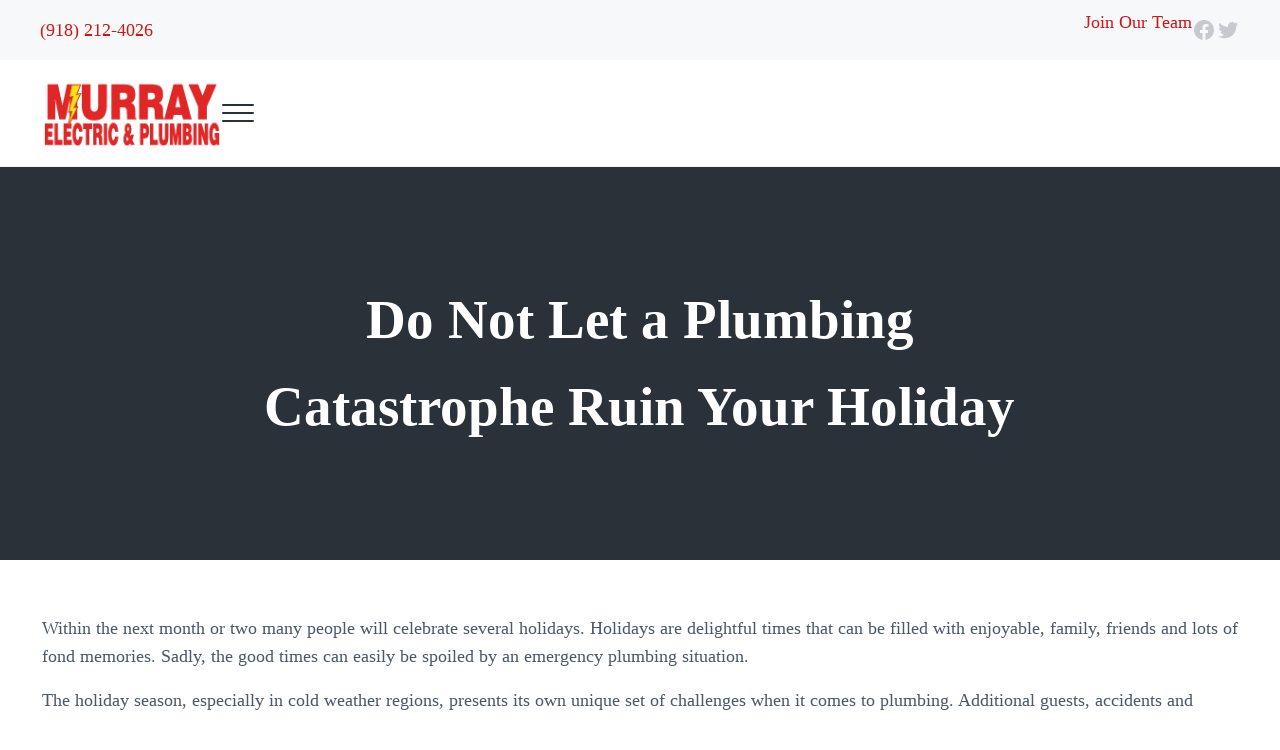

--- FILE ---
content_type: text/html; charset=utf-8
request_url: https://scheduler.servicetitan.com/?brandId=brand_d75z15iizwvzhdbslnu3zia5&api_key=bv7zidsd0uv5m6qz28pllwnz&schedulerid=sched_dwhchr7cmc4r4017mame535y&client_url=https%3A%2F%2Fgetmurray.com%2Fdo-not-let-a-plumbing-catastrophe-ruin-your-holiday%2F&client_referrer=
body_size: 15801
content:
<!DOCTYPE html><html lang="en"><head><meta charSet="utf-8"/><title>ServiceTitan: Scheduling Pro</title><meta content="Scheduling Pro booking" name="description"/><meta content="noindex,nofollow" name="robots"/><meta content="width=device-width, initial-scale=1" name="viewport"/><link href="/favicon.ico" rel="icon" type="image/x-icon"/><meta name="next-head-count" content="6"/><link data-next-font="" rel="preconnect" href="/" crossorigin="anonymous"/><link rel="preload" href="/_next/static/css/8575e3d6d8d7ef2e.css" as="style" crossorigin="anonymous"/><link rel="stylesheet" href="/_next/static/css/8575e3d6d8d7ef2e.css" crossorigin="anonymous" data-n-g=""/><link rel="preload" href="/_next/static/css/1667152493496c84.css" as="style" crossorigin="anonymous"/><link rel="stylesheet" href="/_next/static/css/1667152493496c84.css" crossorigin="anonymous" data-n-p=""/><noscript data-n-css=""></noscript><script defer="" crossorigin="anonymous" nomodule="" src="/_next/static/chunks/polyfills-42372ed130431b0a.js"></script><script src="/_next/static/chunks/webpack-72683aea51c5cca9.js" defer="" crossorigin="anonymous"></script><script src="/_next/static/chunks/framework-c8e35e2698c130fc.js" defer="" crossorigin="anonymous"></script><script src="/_next/static/chunks/main-d4171fa585074fae.js" defer="" crossorigin="anonymous"></script><script src="/_next/static/chunks/pages/_app-1706edbad054b528.js" defer="" crossorigin="anonymous"></script><script src="/_next/static/chunks/24353afe-15cd92081b9193e9.js" defer="" crossorigin="anonymous"></script><script src="/_next/static/chunks/481-3d318497e8fcfc6d.js" defer="" crossorigin="anonymous"></script><script src="/_next/static/chunks/932-abed1cda24476f95.js" defer="" crossorigin="anonymous"></script><script src="/_next/static/chunks/143-a3e88bdbf88af5e5.js" defer="" crossorigin="anonymous"></script><script src="/_next/static/chunks/765-e960f3631872a3d2.js" defer="" crossorigin="anonymous"></script><script src="/_next/static/chunks/157-db48dc86bae08b83.js" defer="" crossorigin="anonymous"></script><script src="/_next/static/chunks/427-2896f60fa5f19119.js" defer="" crossorigin="anonymous"></script><script src="/_next/static/chunks/915-772220482f83d2f2.js" defer="" crossorigin="anonymous"></script><script src="/_next/static/chunks/941-a6698eba7257007c.js" defer="" crossorigin="anonymous"></script><script src="/_next/static/chunks/148-ccece69a5a008abb.js" defer="" crossorigin="anonymous"></script><script src="/_next/static/chunks/373-db971c7fa3664ac3.js" defer="" crossorigin="anonymous"></script><script src="/_next/static/chunks/pages/index-27df751068bc8ba6.js" defer="" crossorigin="anonymous"></script><script src="/_next/static/s1Xoo6f-JM69Yixepmy9R/_buildManifest.js" defer="" crossorigin="anonymous"></script><script src="/_next/static/s1Xoo6f-JM69Yixepmy9R/_ssgManifest.js" defer="" crossorigin="anonymous"></script></head><body><div id="__next"><main class="Home_main__2uIek"><div style="height:0;overflow:hidden;width:0"><div style="height:48px"><img alt="logo" loading="lazy" width="0" height="0" decoding="async" data-nimg="1" style="color:transparent;height:100%;width:auto" src="https://s3.amazonaws.com/media-service-prd-s3/552808869/file_cmdq5icc5000r071dpwpv1ro1.png"/></div></div></main></div><script id="__NEXT_DATA__" type="application/json" crossorigin="anonymous">{"props":{"pageProps":{"_sentryTraceData":"43aa042fc0d64a519f6b4d9dd5a1020b-fac51f271ddc844c-1","_sentryBaggage":"sentry-environment=production,sentry-release=s1Xoo6f-JM69Yixepmy9R,sentry-public_key=2b3440b38ef9a1d0be690139860c4eba,sentry-trace_id=43aa042fc0d64a519f6b4d9dd5a1020b,sentry-sample_rate=0.2,sentry-transaction=%2F,sentry-sampled=true","brandId":"brand_d75z15iizwvzhdbslnu3zia5","environment":"production","featureFlags":{"enable-au-sms":false,"show-membership":true,"show-saved-cards":false,"use-appointment-v2":false,"use-payment-processor":false,"show-editable-sms-disclaimer-messages":false},"initialState":{"affiliate":"","campaign":"","clientReferrer":"https://getmurray.com/do-not-let-a-plumbing-catastrophe-ruin-your-holiday/","clientUrl":"https://getmurray.com/do-not-let-a-plumbing-catastrophe-ruin-your-holiday/","fbclid":"","gbpName":"","gbraid":"","gclid":"","googleAnalyticsClientId":"","isRwgSession":false,"isSmsAbandonedSession":false,"launchedFrom":"WEBSITE","msclkid":"","rwgToken":"","schedulerToken":"","sourcedFromMarketingPro":false,"utmAdgroup":"","utmCampaign":"","utmContent":"","utmMedium":"","utmSource":"","utmTerm":"","wbraid":""},"inlineMode":false,"isDemo":false,"resolvedValidOrigins":["https://getmurray.com/","https://scheduler.st.dev/","https://scheduler.servicetitan.com"],"schedulerConfigs":[{"__typename":"Scheduler","autoAdvance":true,"defaultLanguage":"en","brandId":"brand_d75z15iizwvzhdbslnu3zia5","brand":{"__typename":"Brand","name":"Murray Electric","validOrigins":["https://getmurray.com/"],"countryCode":"US","strings":{"__typename":"SchedulerStrings","bannerTitle":{"__typename":"MultiLanguageString","en":"Let us help you today."},"bookAnotherApptTitle":{"__typename":"MultiLanguageString","en":"NEED ANOTHER BOOKING?"},"bookAnotherApptButtonLabel":{"__typename":"MultiLanguageString","en":"Book Another Appointment"},"confirmationNextStepsMessage":{"__typename":"MultiLanguageString","en":"A member of our team will be in touch about your appointment. For questions, rescheduling or cancellations, please contact us"},"confirmationTitle":{"__typename":"MultiLanguageString","en":"Boom! We’re on our way"},"customerContactTitle":{"__typename":"MultiLanguageString","en":"How should we reach you?"},"deadEndMessageTitle":{"__typename":"MultiLanguageString","en":"No timeslots available"},"deadEndMessage":{"__typename":"MultiLanguageString","en":"We need additional information. Please call us to book your appointment."},"detailsTitle":{"__typename":"MultiLanguageString","en":"Additional Details"},"dispatchFeeAmount":{"__typename":"MultiLanguageString","en":""},"dispatchFeeTitle":{"__typename":"MultiLanguageString","en":"Dispatch Fee"},"dispatchFeeDescription":{"__typename":"MultiLanguageString","en":"This fee is required to send a technician out for service. The fee will be added to your final bill."},"emergencyButtonTitle":{"__typename":"MultiLanguageString","en":"Emergency"},"issueSpecWarnMessage":{"__typename":"MultiLanguageString","en":"I agree to the terms of booking."},"locationTitle":{"__typename":"MultiLanguageString","en":"Where do you need service?"},"outOfAreaMessage":{"__typename":"MultiLanguageString","en":"We are not able to provide service at this time. Please contact us for more information."},"redirectUrl":{"__typename":"MultiLanguageString","en":""},"phoneNumber":{"__typename":"MultiLanguageString","en":""},"scheduleTitle":{"__typename":"MultiLanguageString","en":"When do you need us?"},"schedulerTitle":{"__typename":"MultiLanguageString","en":"Book Online Now"},"termsOfService":{"__typename":"MultiLanguageString","en":"I agree to the terms of booking."},"tradeTitle":{"__typename":"MultiLanguageString","en":"What do you need help with?"},"zipcodeMessage":{"__typename":"MultiLanguageString","en":"Enter your zip or postal code so we can check if we provide service in your area."},"zipcodeTitle":{"__typename":"MultiLanguageString","en":"Where are you?"}},"styles":{"__typename":"SchedulerStyles","primaryColor":"scienceBlue","secondaryColor":"colorWhite"},"status":"ACTIVE","embedApiKey":"bv7zidsd0uv5m6qz28pllwnz","themeKey":"scarlet"},"clientId":"cl_clly0r2vv00fd074kicg8mvlr","coverageArea":{"__typename":"SchedulerCoverageArea","zones":["80009957","80011247","80011258","80011380","80011381","80011388","80011389","80011749","80011750","80011988","80011989","80011992","80011993","80011994","80012641","80012642","80012785","131016605","131016611","131016612","131016752","131016753","131016754","131016759","131016760","131016874","131016875","131016876","131016877","131016898","131016899","131016952","131016953","131016957","131017104","131017124","131017127","140000154","140000155","140000158","140000159","140000271","140000399","140000400","140000405","140000407","140000408","140000409","140000523","140000524","140000560","140000561","140000647","140000648","140000683","140000684","140000685","140001025","140001026","140001027","140001033","140001041","140001042","140001157","140001158","140001159","140001160"]},"id":"sched_dwhchr7cmc4r4017mame535y","isDefault":false,"isRoutable":false,"issues":[{"__typename":"SchedulerIssue","additionalDetail":null,"category":"ELECTRICIAN","id":"f7f535ad-f4d6-4db9-a5d3-ff46923baf12","jobtype":null,"label":null,"optionsTitle":"Please select your service","parent":null,"showWarnMessage":null,"default":false,"duplicatedFrom":null,"children":[{"__typename":"SchedulerIssue","additionalDetail":null,"category":null,"id":"4a323152-f7c5-4152-9604-4351f17f22ad","jobtype":"385405484","label":"Appliance","optionsTitle":null,"parent":"f7f535ad-f4d6-4db9-a5d3-ff46923baf12","showWarnMessage":null,"default":false,"duplicatedFrom":null,"children":[]},{"__typename":"SchedulerIssue","additionalDetail":null,"category":null,"id":"d44f5d1a-73ee-4f45-80d5-edbc491aaf6f","jobtype":null,"label":"Breakers Tripping","optionsTitle":"How old is your panel?","parent":"f7f535ad-f4d6-4db9-a5d3-ff46923baf12","showWarnMessage":null,"default":false,"duplicatedFrom":null,"children":[{"__typename":"SchedulerIssue","additionalDetail":null,"category":null,"id":"fd610297-3711-44fe-a3e2-07363fee86a9","jobtype":null,"label":"30 years or younger","optionsTitle":"Have you had this problem before?","parent":"d44f5d1a-73ee-4f45-80d5-edbc491aaf6f","showWarnMessage":null,"default":false,"duplicatedFrom":null,"children":[{"__typename":"SchedulerIssue","additionalDetail":null,"category":null,"id":"ece4aeea-af55-46b7-b097-7681e88b6774","jobtype":null,"label":"Yes","optionsTitle":"Did we install or service the breaker panel?","parent":"fd610297-3711-44fe-a3e2-07363fee86a9","showWarnMessage":null,"default":false,"duplicatedFrom":null,"children":[{"__typename":"SchedulerIssue","additionalDetail":null,"category":null,"id":"ffd23a7d-13af-4547-b448-995e6e2fcf1e","jobtype":"385390258","label":"Yes","optionsTitle":null,"parent":"ece4aeea-af55-46b7-b097-7681e88b6774","showWarnMessage":null,"default":false,"duplicatedFrom":null,"children":[]},{"__typename":"SchedulerIssue","additionalDetail":null,"category":null,"id":"feeb6058-51ff-42de-b310-87ec6d0118c7","jobtype":"385390386","label":"No","optionsTitle":null,"parent":"ece4aeea-af55-46b7-b097-7681e88b6774","showWarnMessage":null,"default":false,"duplicatedFrom":null,"children":[]}]},{"__typename":"SchedulerIssue","additionalDetail":null,"category":null,"id":"c1f713bb-1b13-4a68-9f1c-68225b7dd21b","jobtype":"385390386","label":"No","optionsTitle":null,"parent":"fd610297-3711-44fe-a3e2-07363fee86a9","showWarnMessage":null,"default":false,"duplicatedFrom":null,"children":[]}]},{"__typename":"SchedulerIssue","additionalDetail":null,"category":null,"id":"b6f3cd05-1db8-41c9-a465-3c868e9ca9ea","jobtype":null,"label":"Older than 30 years","optionsTitle":"Have you had this problem before?","parent":"d44f5d1a-73ee-4f45-80d5-edbc491aaf6f","showWarnMessage":null,"default":false,"duplicatedFrom":null,"children":[{"__typename":"SchedulerIssue","additionalDetail":null,"category":null,"id":"f45c55e1-6e77-42e3-b215-284240bc9451","jobtype":null,"label":"Yes","optionsTitle":"Did we install or service the breaker panel?","parent":"b6f3cd05-1db8-41c9-a465-3c868e9ca9ea","showWarnMessage":null,"default":false,"duplicatedFrom":null,"children":[{"__typename":"SchedulerIssue","additionalDetail":null,"category":null,"id":"3d6346cf-5b6b-4f28-9ebf-fc79997342de","jobtype":"385390258","label":"Yes","optionsTitle":null,"parent":"f45c55e1-6e77-42e3-b215-284240bc9451","showWarnMessage":null,"default":false,"duplicatedFrom":null,"children":[]},{"__typename":"SchedulerIssue","additionalDetail":null,"category":null,"id":"6397f794-d760-4ab3-9bd6-e95b411e50c8","jobtype":"385400622","label":"No","optionsTitle":null,"parent":"f45c55e1-6e77-42e3-b215-284240bc9451","showWarnMessage":null,"default":false,"duplicatedFrom":null,"children":[]}]},{"__typename":"SchedulerIssue","additionalDetail":null,"category":null,"id":"1acaebaf-51a2-406a-ad79-026ee8091179","jobtype":"385400622","label":"No","optionsTitle":null,"parent":"b6f3cd05-1db8-41c9-a465-3c868e9ca9ea","showWarnMessage":null,"default":false,"duplicatedFrom":null,"children":[]}]},{"__typename":"SchedulerIssue","additionalDetail":null,"category":null,"id":"2bcb5e50-f768-4cd2-9c40-505559c82d5c","jobtype":null,"label":"Unsure of age","optionsTitle":"Have you had this problem before?","parent":"d44f5d1a-73ee-4f45-80d5-edbc491aaf6f","showWarnMessage":null,"default":false,"duplicatedFrom":null,"children":[{"__typename":"SchedulerIssue","additionalDetail":null,"category":null,"id":"469515b4-3090-45ed-8c82-ad7e539b6aaa","jobtype":null,"label":"Yes","optionsTitle":"Did we install or service the breaker panel?","parent":"2bcb5e50-f768-4cd2-9c40-505559c82d5c","showWarnMessage":null,"default":false,"duplicatedFrom":null,"children":[{"__typename":"SchedulerIssue","additionalDetail":null,"category":null,"id":"c4a9b520-f43e-4f06-9d2c-04692cfcfe64","jobtype":"385390258","label":"Yes","optionsTitle":null,"parent":"469515b4-3090-45ed-8c82-ad7e539b6aaa","showWarnMessage":null,"default":false,"duplicatedFrom":null,"children":[]},{"__typename":"SchedulerIssue","additionalDetail":null,"category":null,"id":"c831133e-0ef2-4d2c-bfb3-a7f4f489b14c","jobtype":"385390386","label":"No","optionsTitle":null,"parent":"469515b4-3090-45ed-8c82-ad7e539b6aaa","showWarnMessage":null,"default":false,"duplicatedFrom":null,"children":[]}]},{"__typename":"SchedulerIssue","additionalDetail":null,"category":null,"id":"6d378b52-d73e-461e-a1ad-a3429e26655e","jobtype":"385390386","label":"No","optionsTitle":null,"parent":"2bcb5e50-f768-4cd2-9c40-505559c82d5c","showWarnMessage":null,"default":false,"duplicatedFrom":null,"children":[]}]}]},{"__typename":"SchedulerIssue","additionalDetail":null,"category":null,"id":"932b45bb-b6ca-4bab-9c72-ab9d9bf5cfe0","jobtype":null,"label":"Repair/Install New Breaker","optionsTitle":"How old is your panel?","parent":"f7f535ad-f4d6-4db9-a5d3-ff46923baf12","showWarnMessage":null,"default":false,"duplicatedFrom":null,"children":[{"__typename":"SchedulerIssue","additionalDetail":null,"category":null,"id":"ff3148d9-1419-4ac1-95d3-7380c4892e60","jobtype":null,"label":"30 years or younger","optionsTitle":"Have you had this problem before?","parent":"932b45bb-b6ca-4bab-9c72-ab9d9bf5cfe0","showWarnMessage":null,"default":false,"duplicatedFrom":null,"children":[{"__typename":"SchedulerIssue","additionalDetail":null,"category":null,"id":"57a0b363-c7d5-4178-a694-1218c541e713","jobtype":null,"label":"Yes","optionsTitle":"Did we install or service the breaker panel?","parent":"ff3148d9-1419-4ac1-95d3-7380c4892e60","showWarnMessage":null,"default":false,"duplicatedFrom":null,"children":[{"__typename":"SchedulerIssue","additionalDetail":null,"category":null,"id":"42d49410-adef-4615-8c6c-2de6fbf658e1","jobtype":"385390258","label":"Yes","optionsTitle":null,"parent":"57a0b363-c7d5-4178-a694-1218c541e713","showWarnMessage":null,"default":false,"duplicatedFrom":null,"children":[]},{"__typename":"SchedulerIssue","additionalDetail":null,"category":null,"id":"f10abf81-5786-493d-839b-3841ea68c57d","jobtype":"385400623","label":"No","optionsTitle":null,"parent":"57a0b363-c7d5-4178-a694-1218c541e713","showWarnMessage":null,"default":false,"duplicatedFrom":null,"children":[]}]},{"__typename":"SchedulerIssue","additionalDetail":null,"category":null,"id":"c5e9f2b1-d188-4ea4-969e-e954b2c12aa0","jobtype":"385400623","label":"No","optionsTitle":null,"parent":"ff3148d9-1419-4ac1-95d3-7380c4892e60","showWarnMessage":null,"default":false,"duplicatedFrom":null,"children":[]}]},{"__typename":"SchedulerIssue","additionalDetail":null,"category":null,"id":"90687c54-07a8-48e7-9287-027c9e78a0bc","jobtype":null,"label":"Older than 30 years","optionsTitle":"Have you had this problem before?","parent":"932b45bb-b6ca-4bab-9c72-ab9d9bf5cfe0","showWarnMessage":null,"default":false,"duplicatedFrom":null,"children":[{"__typename":"SchedulerIssue","additionalDetail":null,"category":null,"id":"a7d550fc-e0ae-449b-ba8f-749eb75907ce","jobtype":null,"label":"Yes","optionsTitle":"Did we install or service the breaker panel?","parent":"90687c54-07a8-48e7-9287-027c9e78a0bc","showWarnMessage":null,"default":false,"duplicatedFrom":null,"children":[{"__typename":"SchedulerIssue","additionalDetail":null,"category":null,"id":"486d4f11-dde5-417b-974c-c1919137c85f","jobtype":"385390258","label":"Yes","optionsTitle":null,"parent":"a7d550fc-e0ae-449b-ba8f-749eb75907ce","showWarnMessage":null,"default":false,"duplicatedFrom":null,"children":[]},{"__typename":"SchedulerIssue","additionalDetail":null,"category":null,"id":"b06c57c3-e2c0-4617-8b1c-448138878f52","jobtype":"385404201","label":"No","optionsTitle":null,"parent":"a7d550fc-e0ae-449b-ba8f-749eb75907ce","showWarnMessage":null,"default":false,"duplicatedFrom":null,"children":[]}]},{"__typename":"SchedulerIssue","additionalDetail":null,"category":null,"id":"c762f92f-33dc-4429-bce3-e9feeb68e37a","jobtype":"385404201","label":"No","optionsTitle":null,"parent":"90687c54-07a8-48e7-9287-027c9e78a0bc","showWarnMessage":null,"default":false,"duplicatedFrom":null,"children":[]}]},{"__typename":"SchedulerIssue","additionalDetail":null,"category":null,"id":"c993353e-a832-47c3-a3bb-53c332325ffb","jobtype":null,"label":"Unsure of age","optionsTitle":"Have you had this problem before?","parent":"932b45bb-b6ca-4bab-9c72-ab9d9bf5cfe0","showWarnMessage":null,"default":false,"duplicatedFrom":null,"children":[{"__typename":"SchedulerIssue","additionalDetail":null,"category":null,"id":"aded6f1c-42e3-4c74-93de-c0b954199345","jobtype":null,"label":"Yes","optionsTitle":"Did we install or service the breaker panel?","parent":"c993353e-a832-47c3-a3bb-53c332325ffb","showWarnMessage":null,"default":false,"duplicatedFrom":null,"children":[{"__typename":"SchedulerIssue","additionalDetail":null,"category":null,"id":"6ab19c91-4ae2-4f8f-a4a6-13f6ef720612","jobtype":"385390258","label":"Yes","optionsTitle":null,"parent":"aded6f1c-42e3-4c74-93de-c0b954199345","showWarnMessage":null,"default":false,"duplicatedFrom":null,"children":[]},{"__typename":"SchedulerIssue","additionalDetail":null,"category":null,"id":"c1ce3bb5-bd26-4fce-9817-f6ef02e6466c","jobtype":"385400623","label":"No","optionsTitle":null,"parent":"aded6f1c-42e3-4c74-93de-c0b954199345","showWarnMessage":null,"default":false,"duplicatedFrom":null,"children":[]}]},{"__typename":"SchedulerIssue","additionalDetail":null,"category":null,"id":"7fe9430d-bcd5-4436-9aa1-3a978c4d0985","jobtype":"385400623","label":"No","optionsTitle":null,"parent":"c993353e-a832-47c3-a3bb-53c332325ffb","showWarnMessage":null,"default":false,"duplicatedFrom":null,"children":[]}]}]},{"__typename":"SchedulerIssue","additionalDetail":null,"category":null,"id":"8967a0a8-4ec5-46df-90dd-92dfece5cbd5","jobtype":"385395499","label":"Replace Whole Breaker Panel","optionsTitle":null,"parent":"f7f535ad-f4d6-4db9-a5d3-ff46923baf12","showWarnMessage":null,"default":false,"duplicatedFrom":null,"children":[]},{"__typename":"SchedulerIssue","additionalDetail":null,"category":null,"id":"71c26772-e368-4cb4-b5bf-db6a5fb8e471","jobtype":null,"label":"Breaker Panel Inspection","optionsTitle":"How old is your panel?","parent":"f7f535ad-f4d6-4db9-a5d3-ff46923baf12","showWarnMessage":null,"default":false,"duplicatedFrom":null,"children":[{"__typename":"SchedulerIssue","additionalDetail":null,"category":null,"id":"7983e094-3d06-4195-a9bb-2dec4793b03d","jobtype":"385400886","label":"30 years or younger","optionsTitle":null,"parent":"71c26772-e368-4cb4-b5bf-db6a5fb8e471","showWarnMessage":null,"default":false,"duplicatedFrom":null,"children":[]},{"__typename":"SchedulerIssue","additionalDetail":null,"category":null,"id":"7bd66a8d-ae78-4a4a-b4f7-6e11b46da9f8","jobtype":"385390257","label":"Older than 30 years","optionsTitle":null,"parent":"71c26772-e368-4cb4-b5bf-db6a5fb8e471","showWarnMessage":null,"default":false,"duplicatedFrom":null,"children":[]},{"__typename":"SchedulerIssue","additionalDetail":null,"category":null,"id":"a8fe9d0f-928b-4ea3-90d1-5cd224792e09","jobtype":"385400886","label":"Unsure of age","optionsTitle":null,"parent":"71c26772-e368-4cb4-b5bf-db6a5fb8e471","showWarnMessage":null,"default":false,"duplicatedFrom":null,"children":[]}]},{"__typename":"SchedulerIssue","additionalDetail":null,"category":null,"id":"06c7dc67-e19f-45f5-867d-bc5453971eac","jobtype":null,"label":"Doorbell","optionsTitle":"What problem with the doorbell?","parent":"f7f535ad-f4d6-4db9-a5d3-ff46923baf12","showWarnMessage":null,"default":false,"duplicatedFrom":null,"children":[{"__typename":"SchedulerIssue","additionalDetail":null,"category":null,"id":"f4d25101-a6f9-4b56-83d1-3d4c3991f591","jobtype":null,"label":"Repair","optionsTitle":"Did we install or have we serviced the doorbell?","parent":"06c7dc67-e19f-45f5-867d-bc5453971eac","showWarnMessage":null,"default":false,"duplicatedFrom":null,"children":[{"__typename":"SchedulerIssue","additionalDetail":null,"category":null,"id":"1ec22a89-21d5-46bb-8002-4d5dcdd10228","jobtype":"385390258","label":"Yes","optionsTitle":null,"parent":"f4d25101-a6f9-4b56-83d1-3d4c3991f591","showWarnMessage":null,"default":false,"duplicatedFrom":null,"children":[]},{"__typename":"SchedulerIssue","additionalDetail":null,"category":null,"id":"39baf340-b8d5-4f17-bdae-950f9eec08d1","jobtype":"385403946","label":"No","optionsTitle":null,"parent":"f4d25101-a6f9-4b56-83d1-3d4c3991f591","showWarnMessage":null,"default":false,"duplicatedFrom":null,"children":[]}]},{"__typename":"SchedulerIssue","additionalDetail":null,"category":null,"id":"33073b7b-9c51-4336-8635-487bbf223709","jobtype":"385403946","label":"Install new","optionsTitle":null,"parent":"06c7dc67-e19f-45f5-867d-bc5453971eac","showWarnMessage":null,"default":false,"duplicatedFrom":null,"children":[]}]},{"__typename":"SchedulerIssue","additionalDetail":null,"category":null,"id":"1d2835bd-035c-490c-a99a-98ca1113e0db","jobtype":null,"label":"Electric Vehicle Charger","optionsTitle":"What problem with the electric vehicle charger?","parent":"f7f535ad-f4d6-4db9-a5d3-ff46923baf12","showWarnMessage":null,"default":false,"duplicatedFrom":null,"children":[{"__typename":"SchedulerIssue","additionalDetail":null,"category":null,"id":"6c3774bb-9975-4c32-bb6a-63e8de179f75","jobtype":"385403947","label":"Repair","optionsTitle":null,"parent":"1d2835bd-035c-490c-a99a-98ca1113e0db","showWarnMessage":null,"default":false,"duplicatedFrom":null,"children":[]},{"__typename":"SchedulerIssue","additionalDetail":null,"category":null,"id":"dcae7d8e-f7fe-4664-840e-a491976155f4","jobtype":"385403947","label":"Replace","optionsTitle":null,"parent":"1d2835bd-035c-490c-a99a-98ca1113e0db","showWarnMessage":null,"default":false,"duplicatedFrom":null,"children":[]}]},{"__typename":"SchedulerIssue","additionalDetail":null,"category":null,"id":"a9cc41b0-babf-4339-8320-e70d31e50047","jobtype":null,"label":"Exhaust Fan/Vent","optionsTitle":"What problem does the exhaust fan/vent have?","parent":"f7f535ad-f4d6-4db9-a5d3-ff46923baf12","showWarnMessage":null,"default":false,"duplicatedFrom":null,"children":[{"__typename":"SchedulerIssue","additionalDetail":null,"category":null,"id":"10bc7342-226a-416b-8ff4-cea3694d98e7","jobtype":null,"label":"Repair","optionsTitle":"Did we install or have we serviced the exhaust fan/vent?","parent":"a9cc41b0-babf-4339-8320-e70d31e50047","showWarnMessage":null,"default":false,"duplicatedFrom":null,"children":[{"__typename":"SchedulerIssue","additionalDetail":null,"category":null,"id":"031e99fd-a1c7-4fd9-9f51-ef70c64bf463","jobtype":"385390258","label":"Yes","optionsTitle":null,"parent":"10bc7342-226a-416b-8ff4-cea3694d98e7","showWarnMessage":null,"default":false,"duplicatedFrom":null,"children":[]},{"__typename":"SchedulerIssue","additionalDetail":null,"category":null,"id":"55a86452-583d-43e7-bced-ad4e2e9a2983","jobtype":"385400885","label":"No","optionsTitle":null,"parent":"10bc7342-226a-416b-8ff4-cea3694d98e7","showWarnMessage":null,"default":false,"duplicatedFrom":null,"children":[]}]},{"__typename":"SchedulerIssue","additionalDetail":null,"category":null,"id":"b65696e8-6767-44bd-8f7d-76e8390a9a84","jobtype":"385400885","label":"Install new","optionsTitle":null,"parent":"a9cc41b0-babf-4339-8320-e70d31e50047","showWarnMessage":null,"default":false,"duplicatedFrom":null,"children":[]}]},{"__typename":"SchedulerIssue","additionalDetail":null,"category":null,"id":"e7214859-612c-46df-a1dc-e0e903312ca5","jobtype":null,"label":"Grounding","optionsTitle":"What needs to be grounded?","parent":"f7f535ad-f4d6-4db9-a5d3-ff46923baf12","showWarnMessage":null,"default":false,"duplicatedFrom":null,"children":[{"__typename":"SchedulerIssue","additionalDetail":null,"category":null,"id":"b0bcce23-910f-4f01-87ff-ff9376628ac6","jobtype":"385389367","label":"Plug(s)","optionsTitle":null,"parent":"e7214859-612c-46df-a1dc-e0e903312ca5","showWarnMessage":null,"default":false,"duplicatedFrom":null,"children":[]},{"__typename":"SchedulerIssue","additionalDetail":null,"category":null,"id":"2754291f-f955-4042-832f-ba5befb1075a","jobtype":"385389367","label":"Panel","optionsTitle":null,"parent":"e7214859-612c-46df-a1dc-e0e903312ca5","showWarnMessage":null,"default":false,"duplicatedFrom":null,"children":[]},{"__typename":"SchedulerIssue","additionalDetail":null,"category":null,"id":"cf84f6a3-87d6-49df-8a55-c6c65a78872e","jobtype":"385389367","label":"Appliance","optionsTitle":null,"parent":"e7214859-612c-46df-a1dc-e0e903312ca5","showWarnMessage":null,"default":false,"duplicatedFrom":null,"children":[]}]},{"__typename":"SchedulerIssue","additionalDetail":null,"category":null,"id":"8dad3724-f2c2-4700-8855-b50b3c5f1f0c","jobtype":"385405481","label":"Home Inspection","optionsTitle":null,"parent":"f7f535ad-f4d6-4db9-a5d3-ff46923baf12","showWarnMessage":null,"default":false,"duplicatedFrom":null,"children":[]},{"__typename":"SchedulerIssue","additionalDetail":null,"category":null,"id":"02565561-d977-4e73-a958-3c2fd0137f01","jobtype":null,"label":"Lighting/Fixture","optionsTitle":"What problem are you having with your indoor/outside lighting?","parent":"f7f535ad-f4d6-4db9-a5d3-ff46923baf12","showWarnMessage":null,"default":false,"duplicatedFrom":null,"children":[{"__typename":"SchedulerIssue","additionalDetail":null,"category":null,"id":"660a7d0b-b4b4-4e25-8219-7f9e19818d60","jobtype":null,"label":"Repair","optionsTitle":"Did we install this lighting?","parent":"02565561-d977-4e73-a958-3c2fd0137f01","showWarnMessage":null,"default":false,"duplicatedFrom":null,"children":[{"__typename":"SchedulerIssue","additionalDetail":null,"category":null,"id":"6a293da6-6945-46bc-bff1-75df62ed3099","jobtype":"385390258","label":"Yes","optionsTitle":null,"parent":"660a7d0b-b4b4-4e25-8219-7f9e19818d60","showWarnMessage":null,"default":false,"duplicatedFrom":null,"children":[]},{"__typename":"SchedulerIssue","additionalDetail":null,"category":null,"id":"ddb06ff3-55e8-4914-8f7a-d7d5a311113b","jobtype":"385389365","label":"No","optionsTitle":null,"parent":"660a7d0b-b4b4-4e25-8219-7f9e19818d60","showWarnMessage":null,"default":false,"duplicatedFrom":null,"children":[]}]},{"__typename":"SchedulerIssue","additionalDetail":null,"category":null,"id":"4f422814-a908-4e7c-9342-3fcf357ef042","jobtype":"385389365","label":"Install new","optionsTitle":null,"parent":"02565561-d977-4e73-a958-3c2fd0137f01","showWarnMessage":null,"default":false,"duplicatedFrom":null,"children":[]},{"__typename":"SchedulerIssue","additionalDetail":null,"category":null,"id":"cb869046-193c-4401-90a3-71a160c76bed","jobtype":"385389365","label":"Install customer supplied","optionsTitle":null,"parent":"02565561-d977-4e73-a958-3c2fd0137f01","showWarnMessage":null,"default":false,"duplicatedFrom":null,"children":[]}]},{"__typename":"SchedulerIssue","additionalDetail":null,"category":null,"id":"9c702145-ec7e-4841-9736-6fa8cbc1ade5","jobtype":"385404203","label":"Lightning Strike","optionsTitle":null,"parent":"f7f535ad-f4d6-4db9-a5d3-ff46923baf12","showWarnMessage":null,"default":false,"duplicatedFrom":null,"children":[]},{"__typename":"SchedulerIssue","additionalDetail":null,"category":null,"id":"4fa253b9-66fe-4a10-8d8d-fe1690674f28","jobtype":null,"label":"Lights Flickering","optionsTitle":"Are all lights in the house flickering?","parent":"f7f535ad-f4d6-4db9-a5d3-ff46923baf12","showWarnMessage":null,"default":false,"duplicatedFrom":null,"children":[{"__typename":"SchedulerIssue","additionalDetail":null,"category":null,"id":"67cb554f-ac08-409b-967b-47ad08f6fe52","jobtype":null,"label":"Yes","optionsTitle":"Did we install/service your electric system?","parent":"4fa253b9-66fe-4a10-8d8d-fe1690674f28","showWarnMessage":null,"default":false,"duplicatedFrom":null,"children":[{"__typename":"SchedulerIssue","additionalDetail":null,"category":null,"id":"cc200172-3835-4d11-b85d-d27237224e2c","jobtype":null,"label":"Yes","optionsTitle":"How recently did we install/service the electric system?","parent":"67cb554f-ac08-409b-967b-47ad08f6fe52","showWarnMessage":null,"default":false,"duplicatedFrom":null,"children":[{"__typename":"SchedulerIssue","additionalDetail":null,"category":null,"id":"1df598ab-a77d-4394-9309-475b2d823217","jobtype":"385395500","label":"30 days or less","optionsTitle":null,"parent":"cc200172-3835-4d11-b85d-d27237224e2c","showWarnMessage":null,"default":false,"duplicatedFrom":null,"children":[]},{"__typename":"SchedulerIssue","additionalDetail":null,"category":null,"id":"41c31451-2e2d-4f96-a0af-de0461e81f01","jobtype":"385390258","label":"1 year or less","optionsTitle":null,"parent":"cc200172-3835-4d11-b85d-d27237224e2c","showWarnMessage":null,"default":false,"duplicatedFrom":null,"children":[]},{"__typename":"SchedulerIssue","additionalDetail":null,"category":null,"id":"2ed1cc0d-c733-4d0f-b2af-c0e5ee76e03f","jobtype":"385405483","label":"More than 1 year","optionsTitle":null,"parent":"cc200172-3835-4d11-b85d-d27237224e2c","showWarnMessage":null,"default":false,"duplicatedFrom":null,"children":[]}]},{"__typename":"SchedulerIssue","additionalDetail":null,"category":null,"id":"f3b58875-26d4-42e6-b85b-8d52718ce22e","jobtype":"385405483","label":"No","optionsTitle":null,"parent":"67cb554f-ac08-409b-967b-47ad08f6fe52","showWarnMessage":null,"default":false,"duplicatedFrom":null,"children":[]}]},{"__typename":"SchedulerIssue","additionalDetail":null,"category":null,"id":"ea5d93e2-1761-409d-9c65-9ba5e6bb3800","jobtype":null,"label":"No","optionsTitle":"Did we install/service your electric system?","parent":"4fa253b9-66fe-4a10-8d8d-fe1690674f28","showWarnMessage":null,"default":false,"duplicatedFrom":null,"children":[{"__typename":"SchedulerIssue","additionalDetail":null,"category":null,"id":"4a457e5a-fa6c-445f-aab9-c115e34a78f1","jobtype":null,"label":"Yes","optionsTitle":"How recently did we install/service the electric system?","parent":"ea5d93e2-1761-409d-9c65-9ba5e6bb3800","showWarnMessage":null,"default":false,"duplicatedFrom":null,"children":[{"__typename":"SchedulerIssue","additionalDetail":null,"category":null,"id":"debd55ba-90cb-4d90-8b11-8c6caa4b13f9","jobtype":"385395500","label":"30 days or less","optionsTitle":null,"parent":"4a457e5a-fa6c-445f-aab9-c115e34a78f1","showWarnMessage":null,"default":false,"duplicatedFrom":null,"children":[]},{"__typename":"SchedulerIssue","additionalDetail":null,"category":null,"id":"5b04462b-32ed-4719-9069-c1b90b0b3ca3","jobtype":"385390258","label":"1 year or less","optionsTitle":null,"parent":"4a457e5a-fa6c-445f-aab9-c115e34a78f1","showWarnMessage":null,"default":false,"duplicatedFrom":null,"children":[]},{"__typename":"SchedulerIssue","additionalDetail":null,"category":null,"id":"1649c191-ab1e-4b03-b38e-9c54f39e3a37","jobtype":"385401522","label":"More than 1 year","optionsTitle":null,"parent":"4a457e5a-fa6c-445f-aab9-c115e34a78f1","showWarnMessage":null,"default":false,"duplicatedFrom":null,"children":[]}]},{"__typename":"SchedulerIssue","additionalDetail":null,"category":null,"id":"da6779c9-b0f1-4535-8f49-329db93b93ed","jobtype":"385401522","label":"No","optionsTitle":null,"parent":"ea5d93e2-1761-409d-9c65-9ba5e6bb3800","showWarnMessage":null,"default":false,"duplicatedFrom":null,"children":[]}]}]},{"__typename":"SchedulerIssue","additionalDetail":null,"category":null,"id":"f80eabb8-d202-4346-90dd-da721b7d98cb","jobtype":"385405482","label":"Meter Can","optionsTitle":null,"parent":"f7f535ad-f4d6-4db9-a5d3-ff46923baf12","showWarnMessage":null,"default":false,"duplicatedFrom":null,"children":[]},{"__typename":"SchedulerIssue","additionalDetail":null,"category":null,"id":"7283ec85-99be-4d32-adc8-f5924cc05020","jobtype":null,"label":"No Power","optionsTitle":"Does your home have any power at all?","parent":"f7f535ad-f4d6-4db9-a5d3-ff46923baf12","showWarnMessage":null,"default":false,"duplicatedFrom":null,"children":[{"__typename":"SchedulerIssue","additionalDetail":null,"category":null,"id":"282d4fe9-6f27-452d-8802-77b41f4949bf","jobtype":null,"label":"Yes","optionsTitle":"Did we install/service your electric system?","parent":"7283ec85-99be-4d32-adc8-f5924cc05020","showWarnMessage":null,"default":false,"duplicatedFrom":null,"children":[{"__typename":"SchedulerIssue","additionalDetail":null,"category":null,"id":"f0d08507-7450-48cd-a636-f9fce0635827","jobtype":null,"label":"Yes","optionsTitle":"How recently did we install/service the electric system?","parent":"282d4fe9-6f27-452d-8802-77b41f4949bf","showWarnMessage":null,"default":false,"duplicatedFrom":null,"children":[{"__typename":"SchedulerIssue","additionalDetail":null,"category":null,"id":"cbde6a8f-0381-4372-8ff6-7aeb46a05c75","jobtype":"385395500","label":"30 days or less","optionsTitle":null,"parent":"f0d08507-7450-48cd-a636-f9fce0635827","showWarnMessage":null,"default":false,"duplicatedFrom":null,"children":[]},{"__typename":"SchedulerIssue","additionalDetail":null,"category":null,"id":"993e9eb0-a03b-49d9-9adf-cb962285b8fd","jobtype":"385390258","label":"1 year or less","optionsTitle":null,"parent":"f0d08507-7450-48cd-a636-f9fce0635827","showWarnMessage":null,"default":false,"duplicatedFrom":null,"children":[]},{"__typename":"SchedulerIssue","additionalDetail":null,"category":null,"id":"995e4aca-b076-4aca-bc5d-6809e332a7d7","jobtype":"385389366","label":"More than 1 year","optionsTitle":null,"parent":"f0d08507-7450-48cd-a636-f9fce0635827","showWarnMessage":null,"default":false,"duplicatedFrom":null,"children":[]}]},{"__typename":"SchedulerIssue","additionalDetail":null,"category":null,"id":"1b9bc0ca-cace-4ef4-8ea9-dc505cdb8393","jobtype":"385389366","label":"No","optionsTitle":null,"parent":"282d4fe9-6f27-452d-8802-77b41f4949bf","showWarnMessage":null,"default":false,"duplicatedFrom":null,"children":[]}]},{"__typename":"SchedulerIssue","additionalDetail":null,"category":null,"id":"e7e066cb-fc8c-40c0-968d-293bd5b61a9e","jobtype":null,"label":"No","optionsTitle":"Did we install/service your electric system?","parent":"7283ec85-99be-4d32-adc8-f5924cc05020","showWarnMessage":null,"default":false,"duplicatedFrom":null,"children":[{"__typename":"SchedulerIssue","additionalDetail":null,"category":null,"id":"5bd1871b-0f87-495c-ba81-e8a840ce9a4d","jobtype":null,"label":"Yes","optionsTitle":"How recently did we install/service the electric system?","parent":"e7e066cb-fc8c-40c0-968d-293bd5b61a9e","showWarnMessage":null,"default":false,"duplicatedFrom":null,"children":[{"__typename":"SchedulerIssue","additionalDetail":null,"category":null,"id":"a3437562-1d4c-4090-add8-3aa1e5eca5bf","jobtype":"385395500","label":"30 days or less","optionsTitle":null,"parent":"5bd1871b-0f87-495c-ba81-e8a840ce9a4d","showWarnMessage":null,"default":false,"duplicatedFrom":null,"children":[]},{"__typename":"SchedulerIssue","additionalDetail":null,"category":null,"id":"d8c4ba7c-65f7-48fe-b49d-4196401fefb5","jobtype":"385390258","label":"1 year or less","optionsTitle":null,"parent":"5bd1871b-0f87-495c-ba81-e8a840ce9a4d","showWarnMessage":null,"default":false,"duplicatedFrom":null,"children":[]},{"__typename":"SchedulerIssue","additionalDetail":null,"category":null,"id":"9fd1ac65-8e65-464b-ab4b-5ca563f9aafe","jobtype":"385403945","label":"More than 1 year","optionsTitle":null,"parent":"5bd1871b-0f87-495c-ba81-e8a840ce9a4d","showWarnMessage":null,"default":false,"duplicatedFrom":null,"children":[]}]},{"__typename":"SchedulerIssue","additionalDetail":null,"category":null,"id":"a36c1a5e-6c20-436b-93e4-c4db7b6f0366","jobtype":"385403945","label":"No","optionsTitle":null,"parent":"e7e066cb-fc8c-40c0-968d-293bd5b61a9e","showWarnMessage":null,"default":false,"duplicatedFrom":null,"children":[]}]}]},{"__typename":"SchedulerIssue","additionalDetail":null,"category":null,"id":"585111e3-55f6-4c8d-9ba3-f5e42bcc8863","jobtype":"385395502","label":"Overhead Lines Down","optionsTitle":null,"parent":"f7f535ad-f4d6-4db9-a5d3-ff46923baf12","showWarnMessage":null,"default":false,"duplicatedFrom":null,"children":[]},{"__typename":"SchedulerIssue","additionalDetail":null,"category":null,"id":"b03f4c9a-f62e-4fd7-bdbe-d3e7b21fda52","jobtype":null,"label":"Plug/Switch/GFCI/Circuit","optionsTitle":"What problem does the device have?","parent":"f7f535ad-f4d6-4db9-a5d3-ff46923baf12","showWarnMessage":null,"default":false,"duplicatedFrom":null,"children":[{"__typename":"SchedulerIssue","additionalDetail":null,"category":null,"id":"12016a75-e0e9-46e6-9e77-24a52a0b1391","jobtype":null,"label":"Repair","optionsTitle":"Did we install or previously repair these devices?","parent":"b03f4c9a-f62e-4fd7-bdbe-d3e7b21fda52","showWarnMessage":null,"default":false,"duplicatedFrom":null,"children":[{"__typename":"SchedulerIssue","additionalDetail":null,"category":null,"id":"a464ae00-bf17-4c8f-af3c-efe8141cb654","jobtype":"385390258","label":"Yes","optionsTitle":null,"parent":"12016a75-e0e9-46e6-9e77-24a52a0b1391","showWarnMessage":null,"default":false,"duplicatedFrom":null,"children":[]},{"__typename":"SchedulerIssue","additionalDetail":null,"category":null,"id":"cd7c83aa-4613-41a9-a374-fd127c51c398","jobtype":"385405484","label":"No","optionsTitle":null,"parent":"12016a75-e0e9-46e6-9e77-24a52a0b1391","showWarnMessage":null,"default":false,"duplicatedFrom":null,"children":[]}]},{"__typename":"SchedulerIssue","additionalDetail":null,"category":null,"id":"19e1569b-3bd6-4363-8137-d19d5aedc53d","jobtype":"385405484","label":"Install new","optionsTitle":null,"parent":"b03f4c9a-f62e-4fd7-bdbe-d3e7b21fda52","showWarnMessage":null,"default":false,"duplicatedFrom":null,"children":[]}]},{"__typename":"SchedulerIssue","additionalDetail":null,"category":null,"id":"1df8c22d-df29-4733-9421-a031e5236f31","jobtype":"385390387","label":"Rewire","optionsTitle":null,"parent":"f7f535ad-f4d6-4db9-a5d3-ff46923baf12","showWarnMessage":null,"default":false,"duplicatedFrom":null,"children":[]},{"__typename":"SchedulerIssue","additionalDetail":null,"category":null,"id":"d1677e0f-b451-46cd-8555-f0274aaa9b1a","jobtype":"385390388","label":"Surge Protection","optionsTitle":null,"parent":"f7f535ad-f4d6-4db9-a5d3-ff46923baf12","showWarnMessage":null,"default":false,"duplicatedFrom":null,"children":[]},{"__typename":"SchedulerIssue","additionalDetail":null,"category":null,"id":"c8acaeac-5694-4643-8631-7fbdf94e5729","jobtype":null,"label":"Underground Service","optionsTitle":"Did we install or have we serviced your electrical system?","parent":"f7f535ad-f4d6-4db9-a5d3-ff46923baf12","showWarnMessage":null,"default":false,"duplicatedFrom":null,"children":[{"__typename":"SchedulerIssue","additionalDetail":null,"category":null,"id":"5d3631e3-859a-4e0a-be53-1515a74d1afb","jobtype":null,"label":"Yes","optionsTitle":"How recently did we install/service the electrical system?","parent":"c8acaeac-5694-4643-8631-7fbdf94e5729","showWarnMessage":null,"default":false,"duplicatedFrom":null,"children":[{"__typename":"SchedulerIssue","additionalDetail":null,"category":null,"id":"fe98a599-2ca1-41a5-a8b9-b50159fe24ff","jobtype":"385395500","label":"30 days or less","optionsTitle":null,"parent":"5d3631e3-859a-4e0a-be53-1515a74d1afb","showWarnMessage":null,"default":false,"duplicatedFrom":null,"children":[]},{"__typename":"SchedulerIssue","additionalDetail":null,"category":null,"id":"b047a0dc-cb06-47d2-bcff-594e2c13a584","jobtype":"385390258","label":"1 year or more","optionsTitle":null,"parent":"5d3631e3-859a-4e0a-be53-1515a74d1afb","showWarnMessage":null,"default":false,"duplicatedFrom":null,"children":[]},{"__typename":"SchedulerIssue","additionalDetail":null,"category":null,"id":"9c117ce0-7812-4583-a1f1-1026a9e4e132","jobtype":"385403314","label":"More than 1 year","optionsTitle":null,"parent":"5d3631e3-859a-4e0a-be53-1515a74d1afb","showWarnMessage":null,"default":false,"duplicatedFrom":null,"children":[]}]},{"__typename":"SchedulerIssue","additionalDetail":null,"category":null,"id":"682cefa1-85f8-4a85-a50e-132f71846fb2","jobtype":"385403314","label":"No","optionsTitle":null,"parent":"c8acaeac-5694-4643-8631-7fbdf94e5729","showWarnMessage":null,"default":false,"duplicatedFrom":null,"children":[]}]}]},{"__typename":"SchedulerIssue","additionalDetail":null,"category":"GENERATOR","id":"c92271f3-6013-4166-bc2e-9979af127900","jobtype":null,"label":null,"optionsTitle":"Please select your service.","parent":null,"showWarnMessage":null,"default":false,"duplicatedFrom":null,"children":[{"__typename":"SchedulerIssue","additionalDetail":null,"category":null,"id":"f8f922dd-1e0e-4ce9-82cf-47ac8146b824","jobtype":null,"label":"Whole-Home Generator","optionsTitle":"What is your generator need?","parent":"c92271f3-6013-4166-bc2e-9979af127900","showWarnMessage":null,"default":false,"duplicatedFrom":null,"children":[{"__typename":"SchedulerIssue","additionalDetail":null,"category":null,"id":"cca4039e-b25c-4ca8-a258-f0ca2a55c7fd","jobtype":"385404077","label":"Install new","optionsTitle":null,"parent":"f8f922dd-1e0e-4ce9-82cf-47ac8146b824","showWarnMessage":null,"default":false,"duplicatedFrom":null,"children":[]},{"__typename":"SchedulerIssue","additionalDetail":null,"category":null,"id":"5d5bccdb-809b-4b9e-b6f3-125715eec1f1","jobtype":null,"label":"Repair/Service","optionsTitle":"Did we install the generator?","parent":"f8f922dd-1e0e-4ce9-82cf-47ac8146b824","showWarnMessage":null,"default":false,"duplicatedFrom":null,"children":[{"__typename":"SchedulerIssue","additionalDetail":null,"category":null,"id":"9ba2ba20-f076-4681-8aca-9aaa4ff1f11e","jobtype":"385404076","label":"Yes","optionsTitle":null,"parent":"5d5bccdb-809b-4b9e-b6f3-125715eec1f1","showWarnMessage":null,"default":false,"duplicatedFrom":null,"children":[]},{"__typename":"SchedulerIssue","additionalDetail":null,"category":null,"id":"e8fce51c-034b-4234-a72e-32fcc61f511e","jobtype":"385404076","label":"No","optionsTitle":null,"parent":"5d5bccdb-809b-4b9e-b6f3-125715eec1f1","showWarnMessage":null,"default":false,"duplicatedFrom":null,"children":[]}]},{"__typename":"SchedulerIssue","additionalDetail":null,"category":null,"id":"afa4f646-e676-4e82-a282-e696b4f22d4a","jobtype":null,"label":"Maintenance","optionsTitle":"Did we install the generator?","parent":"f8f922dd-1e0e-4ce9-82cf-47ac8146b824","showWarnMessage":null,"default":false,"duplicatedFrom":"5d5bccdb-809b-4b9e-b6f3-125715eec1f1","children":[{"__typename":"SchedulerIssue","additionalDetail":null,"category":null,"id":"7bf92097-f7ad-4862-a808-8c8c61fa41d5","jobtype":"385404076","label":"Yes","optionsTitle":null,"parent":"afa4f646-e676-4e82-a282-e696b4f22d4a","showWarnMessage":null,"default":false,"duplicatedFrom":null,"children":[]},{"__typename":"SchedulerIssue","additionalDetail":null,"category":null,"id":"c9171ccc-14d5-4a03-b1cf-ee73902dc042","jobtype":"385404076","label":"No","optionsTitle":null,"parent":"afa4f646-e676-4e82-a282-e696b4f22d4a","showWarnMessage":null,"default":false,"duplicatedFrom":null,"children":[]}]}]}]},{"__typename":"SchedulerIssue","additionalDetail":null,"category":"PLUMBER","id":"8aaa31c8-2454-4369-a147-df95618b3ddb","jobtype":null,"label":null,"optionsTitle":"Please select your service","parent":null,"showWarnMessage":null,"default":false,"duplicatedFrom":null,"children":[{"__typename":"SchedulerIssue","additionalDetail":null,"category":null,"id":"1c7219c2-51ad-44c6-96df-ddc6ceb912fd","jobtype":null,"label":"Faucet Repair/Replace","optionsTitle":"What specific problem with the faucet?","parent":"8aaa31c8-2454-4369-a147-df95618b3ddb","showWarnMessage":null,"default":false,"duplicatedFrom":null,"children":[{"__typename":"SchedulerIssue","additionalDetail":null,"category":null,"id":"90d6421f-fa38-436f-95ad-bbadc675c146","jobtype":"385395497","label":"Install customer supplied","optionsTitle":null,"parent":"1c7219c2-51ad-44c6-96df-ddc6ceb912fd","showWarnMessage":null,"default":false,"duplicatedFrom":null,"children":[]},{"__typename":"SchedulerIssue","additionalDetail":null,"category":null,"id":"520078ac-49b0-406b-a00a-6c7a5e9d673d","jobtype":"385395497","label":"Replace","optionsTitle":null,"parent":"1c7219c2-51ad-44c6-96df-ddc6ceb912fd","showWarnMessage":null,"default":false,"duplicatedFrom":null,"children":[]},{"__typename":"SchedulerIssue","additionalDetail":null,"category":null,"id":"f30b66d4-4d84-4bad-b7f4-8bcf83e7ea2f","jobtype":null,"label":"Repair","optionsTitle":"Did we install or have we repaired the faucet before?","parent":"1c7219c2-51ad-44c6-96df-ddc6ceb912fd","showWarnMessage":null,"default":false,"duplicatedFrom":null,"children":[{"__typename":"SchedulerIssue","additionalDetail":null,"category":null,"id":"990ab5de-55f3-4db9-93ca-6db8a69e4ec6","jobtype":null,"label":"Yes","optionsTitle":"How recently did we install/repair the faucet?","parent":"f30b66d4-4d84-4bad-b7f4-8bcf83e7ea2f","showWarnMessage":null,"default":false,"duplicatedFrom":null,"children":[{"__typename":"SchedulerIssue","additionalDetail":null,"category":null,"id":"7a0efaa2-c1de-4e4f-9bb6-91b51577ae32","jobtype":"385395498","label":"30 days or less","optionsTitle":null,"parent":"990ab5de-55f3-4db9-93ca-6db8a69e4ec6","showWarnMessage":null,"default":false,"duplicatedFrom":null,"children":[]},{"__typename":"SchedulerIssue","additionalDetail":null,"category":null,"id":"41159fb7-54cb-4bda-83c0-55a1db5d546d","jobtype":"385405355","label":"1 year or less","optionsTitle":null,"parent":"990ab5de-55f3-4db9-93ca-6db8a69e4ec6","showWarnMessage":null,"default":false,"duplicatedFrom":null,"children":[]},{"__typename":"SchedulerIssue","additionalDetail":null,"category":null,"id":"fb13afba-7b76-4fda-be64-29a1b6370f6d","jobtype":"386153516","label":"More than 1 year","optionsTitle":null,"parent":"990ab5de-55f3-4db9-93ca-6db8a69e4ec6","showWarnMessage":null,"default":false,"duplicatedFrom":null,"children":[]}]},{"__typename":"SchedulerIssue","additionalDetail":null,"category":null,"id":"851e9111-32c0-4ce4-9fbd-0cdd597f5e25","jobtype":"386153516","label":"No","optionsTitle":null,"parent":"f30b66d4-4d84-4bad-b7f4-8bcf83e7ea2f","showWarnMessage":null,"default":false,"duplicatedFrom":null,"children":[]}]}]},{"__typename":"SchedulerIssue","additionalDetail":null,"category":null,"id":"531b9286-e5b4-4c4d-be29-f082ba0219f8","jobtype":null,"label":"Garbage Disposal Repair/Replace","optionsTitle":"What specific problem with the garbage disposal?","parent":"8aaa31c8-2454-4369-a147-df95618b3ddb","showWarnMessage":null,"default":false,"duplicatedFrom":null,"children":[{"__typename":"SchedulerIssue","additionalDetail":null,"category":null,"id":"94564f53-99a7-4b4d-a3cf-cc62b7dedeaf","jobtype":"385405611","label":"Install customer supplied","optionsTitle":null,"parent":"531b9286-e5b4-4c4d-be29-f082ba0219f8","showWarnMessage":null,"default":false,"duplicatedFrom":null,"children":[]},{"__typename":"SchedulerIssue","additionalDetail":null,"category":null,"id":"7e62e639-672e-444b-8de8-1be397ed81c6","jobtype":"385405611","label":"Replace","optionsTitle":null,"parent":"531b9286-e5b4-4c4d-be29-f082ba0219f8","showWarnMessage":null,"default":false,"duplicatedFrom":null,"children":[]},{"__typename":"SchedulerIssue","additionalDetail":null,"category":null,"id":"9dbff5e0-7e10-4223-bf2a-40ae3ccc2b46","jobtype":null,"label":"Repair","optionsTitle":"Did we install the garbage disposal?","parent":"531b9286-e5b4-4c4d-be29-f082ba0219f8","showWarnMessage":null,"default":false,"duplicatedFrom":null,"children":[{"__typename":"SchedulerIssue","additionalDetail":null,"category":null,"id":"331e59da-104a-4e85-8fe4-af8a969f9e30","jobtype":null,"label":"Yes","optionsTitle":"How recently did we install the garbage disposal?","parent":"9dbff5e0-7e10-4223-bf2a-40ae3ccc2b46","showWarnMessage":null,"default":false,"duplicatedFrom":null,"children":[{"__typename":"SchedulerIssue","additionalDetail":null,"category":null,"id":"f5c26f85-1c43-43b2-9423-d9e1766e38ca","jobtype":"385395498","label":"30 days or less","optionsTitle":null,"parent":"331e59da-104a-4e85-8fe4-af8a969f9e30","showWarnMessage":null,"default":false,"duplicatedFrom":null,"children":[]},{"__typename":"SchedulerIssue","additionalDetail":null,"category":null,"id":"834e7d8f-dfe0-4802-af1a-57dbd12df82a","jobtype":"385405355","label":"1 year or less","optionsTitle":null,"parent":"331e59da-104a-4e85-8fe4-af8a969f9e30","showWarnMessage":null,"default":false,"duplicatedFrom":null,"children":[]},{"__typename":"SchedulerIssue","additionalDetail":null,"category":null,"id":"9adbb7ea-32ac-4ad2-866e-60874061ac80","jobtype":"385401520","label":"More than 1 year","optionsTitle":null,"parent":"331e59da-104a-4e85-8fe4-af8a969f9e30","showWarnMessage":null,"default":false,"duplicatedFrom":null,"children":[]}]},{"__typename":"SchedulerIssue","additionalDetail":null,"category":null,"id":"0d46bb93-1273-42af-a70f-6d96a2996a64","jobtype":"385401520","label":"No","optionsTitle":null,"parent":"9dbff5e0-7e10-4223-bf2a-40ae3ccc2b46","showWarnMessage":null,"default":false,"duplicatedFrom":null,"children":[]}]}]},{"__typename":"SchedulerIssue","additionalDetail":null,"category":null,"id":"c67e9d20-ed6c-436b-aad2-bbc890394df6","jobtype":null,"label":"Gas Leak/Gas Test/New Gas Line","optionsTitle":"What specific problem with gas?","parent":"8aaa31c8-2454-4369-a147-df95618b3ddb","showWarnMessage":null,"default":false,"duplicatedFrom":null,"children":[{"__typename":"SchedulerIssue","additionalDetail":null,"category":null,"id":"3570cfcf-1809-4ffd-b239-b70d374a693e","jobtype":"11571","label":"Connect to appliance","optionsTitle":null,"parent":"c67e9d20-ed6c-436b-aad2-bbc890394df6","showWarnMessage":null,"default":false,"duplicatedFrom":null,"children":[]},{"__typename":"SchedulerIssue","additionalDetail":null,"category":null,"id":"c6b60f71-76ff-4f8b-9c66-aed6f100c1b8","jobtype":"11571","label":"Run new line","optionsTitle":null,"parent":"c67e9d20-ed6c-436b-aad2-bbc890394df6","showWarnMessage":null,"default":false,"duplicatedFrom":null,"children":[]},{"__typename":"SchedulerIssue","additionalDetail":null,"category":null,"id":"337f5f5d-8e7b-4673-9074-dbfe0bea0b6c","jobtype":null,"label":"Test/Inspection","optionsTitle":"Did we install or have we repaired this gas line before?","parent":"c67e9d20-ed6c-436b-aad2-bbc890394df6","showWarnMessage":null,"default":false,"duplicatedFrom":null,"children":[{"__typename":"SchedulerIssue","additionalDetail":null,"category":null,"id":"1451175d-58f0-4010-8e69-8fa1a9c8d517","jobtype":null,"label":"Installed gas line","optionsTitle":"How recently did we install this gas line?","parent":"337f5f5d-8e7b-4673-9074-dbfe0bea0b6c","showWarnMessage":null,"default":false,"duplicatedFrom":null,"children":[{"__typename":"SchedulerIssue","additionalDetail":null,"category":null,"id":"ac997f69-b7ca-43b7-8472-db28c3cad2fe","jobtype":"385395498","label":"30 days or less","optionsTitle":null,"parent":"1451175d-58f0-4010-8e69-8fa1a9c8d517","showWarnMessage":null,"default":false,"duplicatedFrom":null,"children":[]},{"__typename":"SchedulerIssue","additionalDetail":null,"category":null,"id":"24820ffb-1257-47d3-b47f-ec01aae3dfbb","jobtype":"385405355","label":"1 year or less","optionsTitle":null,"parent":"1451175d-58f0-4010-8e69-8fa1a9c8d517","showWarnMessage":null,"default":false,"duplicatedFrom":null,"children":[]},{"__typename":"SchedulerIssue","additionalDetail":null,"category":null,"id":"91883a13-5abb-4865-a271-aa2b2d5b1d21","jobtype":"11571","label":"More than 1 year","optionsTitle":null,"parent":"1451175d-58f0-4010-8e69-8fa1a9c8d517","showWarnMessage":null,"default":false,"duplicatedFrom":null,"children":[]}]},{"__typename":"SchedulerIssue","additionalDetail":null,"category":null,"id":"0030eda0-9520-4fff-aefa-54c96be19091","jobtype":null,"label":"Repaired gas line","optionsTitle":"How recently did we repair this gas line?","parent":"337f5f5d-8e7b-4673-9074-dbfe0bea0b6c","showWarnMessage":null,"default":false,"duplicatedFrom":null,"children":[{"__typename":"SchedulerIssue","additionalDetail":null,"category":null,"id":"acc381ba-b20d-40a0-8b22-9cdda13f2ef0","jobtype":"11571","label":"30 days or less","optionsTitle":null,"parent":"0030eda0-9520-4fff-aefa-54c96be19091","showWarnMessage":null,"default":false,"duplicatedFrom":null,"children":[]},{"__typename":"SchedulerIssue","additionalDetail":null,"category":null,"id":"6cb5ff7e-2f66-4ffb-af06-2a4056838598","jobtype":"11571","label":"1 year or less","optionsTitle":null,"parent":"0030eda0-9520-4fff-aefa-54c96be19091","showWarnMessage":null,"default":false,"duplicatedFrom":null,"children":[]},{"__typename":"SchedulerIssue","additionalDetail":null,"category":null,"id":"3634e21a-cddf-4237-912e-02b7ed71d105","jobtype":"11571","label":"More than 1 year","optionsTitle":null,"parent":"0030eda0-9520-4fff-aefa-54c96be19091","showWarnMessage":null,"default":false,"duplicatedFrom":null,"children":[]}]},{"__typename":"SchedulerIssue","additionalDetail":null,"category":null,"id":"ccddb607-7c47-430e-b8b1-858304c8bb7e","jobtype":"11571","label":"No","optionsTitle":null,"parent":"337f5f5d-8e7b-4673-9074-dbfe0bea0b6c","showWarnMessage":null,"default":false,"duplicatedFrom":null,"children":[]}]},{"__typename":"SchedulerIssue","additionalDetail":null,"category":null,"id":"fe6a9120-ccf4-44de-9f53-3a694b564f67","jobtype":null,"label":"Gas leak","optionsTitle":"Did we install or have we repaired this gas line before?","parent":"c67e9d20-ed6c-436b-aad2-bbc890394df6","showWarnMessage":null,"default":false,"duplicatedFrom":null,"children":[{"__typename":"SchedulerIssue","additionalDetail":null,"category":null,"id":"f0cf28c6-b5ca-4ecd-b3c9-6c9f0b7edde4","jobtype":null,"label":"Yes","optionsTitle":"How recently did we install/repair the gas line?","parent":"fe6a9120-ccf4-44de-9f53-3a694b564f67","showWarnMessage":null,"default":false,"duplicatedFrom":null,"children":[{"__typename":"SchedulerIssue","additionalDetail":null,"category":null,"id":"fa742e80-a02a-4683-8cbb-5571117d7b0a","jobtype":"385395498","label":"30 days or less","optionsTitle":null,"parent":"f0cf28c6-b5ca-4ecd-b3c9-6c9f0b7edde4","showWarnMessage":null,"default":false,"duplicatedFrom":null,"children":[]},{"__typename":"SchedulerIssue","additionalDetail":null,"category":null,"id":"d772c6b9-869e-4eb6-b807-88673af9bb73","jobtype":"385405355","label":"1 year or less","optionsTitle":null,"parent":"f0cf28c6-b5ca-4ecd-b3c9-6c9f0b7edde4","showWarnMessage":null,"default":false,"duplicatedFrom":null,"children":[]},{"__typename":"SchedulerIssue","additionalDetail":null,"category":null,"id":"7753a9eb-2904-4d29-99ec-cb85cd58e1a3","jobtype":"11571","label":"More than 1 year","optionsTitle":null,"parent":"f0cf28c6-b5ca-4ecd-b3c9-6c9f0b7edde4","showWarnMessage":null,"default":false,"duplicatedFrom":null,"children":[]}]},{"__typename":"SchedulerIssue","additionalDetail":null,"category":null,"id":"65766655-88cc-4c59-8fc7-f1b497b29a55","jobtype":"11571","label":"No","optionsTitle":null,"parent":"fe6a9120-ccf4-44de-9f53-3a694b564f67","showWarnMessage":null,"default":false,"duplicatedFrom":null,"children":[]}]}]},{"__typename":"SchedulerIssue","additionalDetail":null,"category":null,"id":"d06a4328-fd52-43c1-ba68-674be8510e1f","jobtype":null,"label":"Pipe Repair/Replace","optionsTitle":"What specific need for pipe repair/replacement?","parent":"8aaa31c8-2454-4369-a147-df95618b3ddb","showWarnMessage":null,"default":false,"duplicatedFrom":null,"children":[{"__typename":"SchedulerIssue","additionalDetail":null,"category":null,"id":"0d1ec6a7-adfe-4288-8a90-aa377601f12d","jobtype":"385405353","label":"I need my whole home re-piped","optionsTitle":null,"parent":"d06a4328-fd52-43c1-ba68-674be8510e1f","showWarnMessage":null,"default":false,"duplicatedFrom":null,"children":[]},{"__typename":"SchedulerIssue","additionalDetail":null,"category":null,"id":"d4a45ba5-8fe3-400b-98bc-64768554bc93","jobtype":null,"label":"Pipe repair","optionsTitle":"Did we repipe the home or repair the leak before?","parent":"d06a4328-fd52-43c1-ba68-674be8510e1f","showWarnMessage":null,"default":false,"duplicatedFrom":null,"children":[{"__typename":"SchedulerIssue","additionalDetail":null,"category":null,"id":"8d8d4287-3cd4-4310-963e-3d6952ed4047","jobtype":null,"label":"Yes","optionsTitle":"How recently did we re-pipe/repair the home?","parent":"d4a45ba5-8fe3-400b-98bc-64768554bc93","showWarnMessage":null,"default":false,"duplicatedFrom":null,"children":[{"__typename":"SchedulerIssue","additionalDetail":null,"category":null,"id":"8dcf0134-b2b3-49c7-8a7b-e15964ad70b6","jobtype":"385395498","label":"30 days or less","optionsTitle":null,"parent":"8d8d4287-3cd4-4310-963e-3d6952ed4047","showWarnMessage":null,"default":false,"duplicatedFrom":null,"children":[]},{"__typename":"SchedulerIssue","additionalDetail":null,"category":null,"id":"83c2d274-ab13-434d-8da5-eb8c0430d7ef","jobtype":"385405355","label":"1 year or less","optionsTitle":null,"parent":"8d8d4287-3cd4-4310-963e-3d6952ed4047","showWarnMessage":null,"default":false,"duplicatedFrom":null,"children":[]},{"__typename":"SchedulerIssue","additionalDetail":null,"category":null,"id":"1cf78fe0-cfe4-4adc-b7cc-c187ebc23bb0","jobtype":"385405480","label":"More than 1 year","optionsTitle":null,"parent":"8d8d4287-3cd4-4310-963e-3d6952ed4047","showWarnMessage":null,"default":false,"duplicatedFrom":null,"children":[]}]},{"__typename":"SchedulerIssue","additionalDetail":null,"category":null,"id":"3f068fda-0173-4521-a318-4046e52e258f","jobtype":"385405480","label":"No","optionsTitle":null,"parent":"d4a45ba5-8fe3-400b-98bc-64768554bc93","showWarnMessage":null,"default":false,"duplicatedFrom":null,"children":[]}]}]},{"__typename":"SchedulerIssue","additionalDetail":null,"category":null,"id":"a9b38383-d8de-424a-9d30-079640099d78","jobtype":null,"label":"Sewer Repair/Replace","optionsTitle":"What specific problem with the sewer?","parent":"8aaa31c8-2454-4369-a147-df95618b3ddb","showWarnMessage":null,"default":false,"duplicatedFrom":null,"children":[{"__typename":"SchedulerIssue","additionalDetail":null,"category":null,"id":"ab94a9cb-c09c-408a-aa30-4c05a826ef0d","jobtype":"384325672","label":"Replace","optionsTitle":null,"parent":"a9b38383-d8de-424a-9d30-079640099d78","showWarnMessage":null,"default":false,"duplicatedFrom":null,"children":[]},{"__typename":"SchedulerIssue","additionalDetail":null,"category":null,"id":"a95d39a6-0cc3-4a06-97ac-13ca4235d910","jobtype":null,"label":"Repair","optionsTitle":"Did we install or have we repaired this sewer line before?","parent":"a9b38383-d8de-424a-9d30-079640099d78","showWarnMessage":null,"default":false,"duplicatedFrom":null,"children":[{"__typename":"SchedulerIssue","additionalDetail":null,"category":null,"id":"901fb98a-de81-42ff-9a4b-1a2f1910eb98","jobtype":null,"label":"Yes","optionsTitle":"How recently did we install or repair this sewer line?","parent":"a95d39a6-0cc3-4a06-97ac-13ca4235d910","showWarnMessage":null,"default":false,"duplicatedFrom":null,"children":[{"__typename":"SchedulerIssue","additionalDetail":null,"category":null,"id":"eb127f17-bf6c-4574-8683-0d8621fa3dab","jobtype":"385395498","label":"30 days or less","optionsTitle":null,"parent":"901fb98a-de81-42ff-9a4b-1a2f1910eb98","showWarnMessage":null,"default":false,"duplicatedFrom":null,"children":[]},{"__typename":"SchedulerIssue","additionalDetail":null,"category":null,"id":"5bb8853d-1ef5-4d10-9e40-87f3d588ba78","jobtype":"385405355","label":"1 year or less","optionsTitle":null,"parent":"901fb98a-de81-42ff-9a4b-1a2f1910eb98","showWarnMessage":null,"default":false,"duplicatedFrom":null,"children":[]},{"__typename":"SchedulerIssue","additionalDetail":null,"category":null,"id":"20272814-7078-43c4-9542-57382c6a9129","jobtype":"384325544","label":"More than 1 year","optionsTitle":null,"parent":"901fb98a-de81-42ff-9a4b-1a2f1910eb98","showWarnMessage":null,"default":false,"duplicatedFrom":null,"children":[]}]},{"__typename":"SchedulerIssue","additionalDetail":null,"category":null,"id":"9582b6fa-2a78-4f9b-b49f-438ae8b0912d","jobtype":"384325544","label":"No","optionsTitle":null,"parent":"a95d39a6-0cc3-4a06-97ac-13ca4235d910","showWarnMessage":null,"default":false,"duplicatedFrom":null,"children":[]}]}]},{"__typename":"SchedulerIssue","additionalDetail":null,"category":null,"id":"1d06b684-e3c7-473a-a8ba-d5b8e8968416","jobtype":"384325800","label":"Sewer Smell","optionsTitle":null,"parent":"8aaa31c8-2454-4369-a147-df95618b3ddb","showWarnMessage":null,"default":false,"duplicatedFrom":null,"children":[]},{"__typename":"SchedulerIssue","additionalDetail":null,"category":null,"id":"83a24c84-4580-49b9-bc0a-6aa06403f299","jobtype":null,"label":"Stoppage","optionsTitle":"Do any drains back up on the same floor when plumbing is used?","parent":"8aaa31c8-2454-4369-a147-df95618b3ddb","showWarnMessage":null,"default":false,"duplicatedFrom":null,"children":[{"__typename":"SchedulerIssue","additionalDetail":null,"category":null,"id":"c0db693f-6704-4040-b3d6-05976ccd9083","jobtype":null,"label":"Yes","optionsTitle":"Did we install or have we repaired this sewer line before?","parent":"83a24c84-4580-49b9-bc0a-6aa06403f299","showWarnMessage":null,"default":false,"duplicatedFrom":null,"children":[{"__typename":"SchedulerIssue","additionalDetail":null,"category":null,"id":"c1125046-8391-46b1-9521-67dc66274f72","jobtype":null,"label":"Yes","optionsTitle":"How recently did we assist with the stoppage?","parent":"c0db693f-6704-4040-b3d6-05976ccd9083","showWarnMessage":null,"default":false,"duplicatedFrom":null,"children":[{"__typename":"SchedulerIssue","additionalDetail":null,"category":null,"id":"2d706ac2-f75d-43be-ae7f-c24cf17f80dc","jobtype":"385405610","label":"30 days or less","optionsTitle":null,"parent":"c1125046-8391-46b1-9521-67dc66274f72","showWarnMessage":null,"default":false,"duplicatedFrom":null,"children":[]},{"__typename":"SchedulerIssue","additionalDetail":null,"category":null,"id":"c871c560-e68e-4251-b003-290d3783cc94","jobtype":"385401519","label":"More than 30 days","optionsTitle":null,"parent":"c1125046-8391-46b1-9521-67dc66274f72","showWarnMessage":null,"default":false,"duplicatedFrom":null,"children":[]}]},{"__typename":"SchedulerIssue","additionalDetail":null,"category":null,"id":"91e2fd72-e93a-4291-bfbf-8a5c98fe6ead","jobtype":"385403312","label":"No","optionsTitle":null,"parent":"c0db693f-6704-4040-b3d6-05976ccd9083","showWarnMessage":null,"default":false,"duplicatedFrom":null,"children":[]}]},{"__typename":"SchedulerIssue","additionalDetail":null,"category":null,"id":"2a3df6ff-7413-48a1-977f-4436aa7d8967","jobtype":null,"label":"No","optionsTitle":"Did we install or have we repaired this sewer line before?","parent":"83a24c84-4580-49b9-bc0a-6aa06403f299","showWarnMessage":null,"default":false,"duplicatedFrom":null,"children":[{"__typename":"SchedulerIssue","additionalDetail":null,"category":null,"id":"76eb8525-d459-4295-9ad0-4494abc44e63","jobtype":null,"label":"Yes","optionsTitle":"How recently did we assist with the stoppage?","parent":"2a3df6ff-7413-48a1-977f-4436aa7d8967","showWarnMessage":null,"default":false,"duplicatedFrom":"c1125046-8391-46b1-9521-67dc66274f72","children":[{"__typename":"SchedulerIssue","additionalDetail":null,"category":null,"id":"3cb4d8ca-cb55-453c-a137-3665897a56f9","jobtype":"385405610","label":"30 days or less","optionsTitle":null,"parent":"76eb8525-d459-4295-9ad0-4494abc44e63","showWarnMessage":null,"default":false,"duplicatedFrom":null,"children":[]},{"__typename":"SchedulerIssue","additionalDetail":null,"category":null,"id":"e0ba65cf-9324-4ea5-807e-e3a35bb888cb","jobtype":"385401519","label":"More than 30 days","optionsTitle":null,"parent":"76eb8525-d459-4295-9ad0-4494abc44e63","showWarnMessage":null,"default":false,"duplicatedFrom":null,"children":[]}]},{"__typename":"SchedulerIssue","additionalDetail":null,"category":null,"id":"b90a8d4a-a3f0-4b4f-9cd0-074cae69a44a","jobtype":"385389363","label":"No","optionsTitle":null,"parent":"2a3df6ff-7413-48a1-977f-4436aa7d8967","showWarnMessage":null,"default":false,"duplicatedFrom":null,"children":[]}]}]},{"__typename":"SchedulerIssue","additionalDetail":null,"category":null,"id":"4d03d4d7-a771-46cf-8f19-738af5782eb6","jobtype":null,"label":"Toilet Repair/Replace","optionsTitle":"What specific problem with the toilet?","parent":"8aaa31c8-2454-4369-a147-df95618b3ddb","showWarnMessage":null,"default":false,"duplicatedFrom":null,"children":[{"__typename":"SchedulerIssue","additionalDetail":null,"category":null,"id":"4735ad5d-f917-4f1b-b46e-b1a5ef29a462","jobtype":"386165941","label":"Install customer supplied","optionsTitle":null,"parent":"4d03d4d7-a771-46cf-8f19-738af5782eb6","showWarnMessage":null,"default":false,"duplicatedFrom":null,"children":[]},{"__typename":"SchedulerIssue","additionalDetail":null,"category":null,"id":"3339f425-3119-47bd-988a-adf49168b0d7","jobtype":"386165941","label":"Replace","optionsTitle":null,"parent":"4d03d4d7-a771-46cf-8f19-738af5782eb6","showWarnMessage":null,"default":false,"duplicatedFrom":null,"children":[]},{"__typename":"SchedulerIssue","additionalDetail":null,"category":null,"id":"c227fe9a-4d3c-4e2f-b642-a184dc267c4e","jobtype":null,"label":"Repair","optionsTitle":"Did we install or have we repaired the toilet before?","parent":"4d03d4d7-a771-46cf-8f19-738af5782eb6","showWarnMessage":null,"default":false,"duplicatedFrom":null,"children":[{"__typename":"SchedulerIssue","additionalDetail":null,"category":null,"id":"3ae84790-1086-41de-b198-617028ac3b1d","jobtype":null,"label":"Yes","optionsTitle":"How recently did we install/repair the toilet?","parent":"c227fe9a-4d3c-4e2f-b642-a184dc267c4e","showWarnMessage":null,"default":false,"duplicatedFrom":null,"children":[{"__typename":"SchedulerIssue","additionalDetail":null,"category":null,"id":"857315b1-7da4-4246-a5d9-d31bf9814795","jobtype":"385395498","label":"30 days or less","optionsTitle":null,"parent":"3ae84790-1086-41de-b198-617028ac3b1d","showWarnMessage":null,"default":false,"duplicatedFrom":null,"children":[]},{"__typename":"SchedulerIssue","additionalDetail":null,"category":null,"id":"b94444ad-2c8b-476b-a069-70740507789a","jobtype":"385405355","label":"1 year or less","optionsTitle":null,"parent":"3ae84790-1086-41de-b198-617028ac3b1d","showWarnMessage":null,"default":false,"duplicatedFrom":null,"children":[]},{"__typename":"SchedulerIssue","additionalDetail":null,"category":null,"id":"15918402-7607-446f-8995-c37962fecdb0","jobtype":"386153900","label":"More than 1 year","optionsTitle":null,"parent":"3ae84790-1086-41de-b198-617028ac3b1d","showWarnMessage":null,"default":false,"duplicatedFrom":null,"children":[]}]},{"__typename":"SchedulerIssue","additionalDetail":null,"category":null,"id":"db1d1aaa-e51d-44ba-b978-153b5bf69d82","jobtype":"386153900","label":"No","optionsTitle":null,"parent":"c227fe9a-4d3c-4e2f-b642-a184dc267c4e","showWarnMessage":null,"default":false,"duplicatedFrom":null,"children":[]}]}]},{"__typename":"SchedulerIssue","additionalDetail":null,"category":null,"id":"f62e7a8b-ee3a-4ab8-bf3e-788cf1cdd7d4","jobtype":null,"label":"Water Filtration/Softener","optionsTitle":"What specific request concerning water filtration/softener?","parent":"8aaa31c8-2454-4369-a147-df95618b3ddb","showWarnMessage":null,"default":false,"duplicatedFrom":null,"children":[{"__typename":"SchedulerIssue","additionalDetail":null,"category":null,"id":"ed80e2dc-f085-4d61-b06e-9a60393d15d4","jobtype":"385389362","label":"Install customer supplied","optionsTitle":null,"parent":"f62e7a8b-ee3a-4ab8-bf3e-788cf1cdd7d4","showWarnMessage":null,"default":false,"duplicatedFrom":null,"children":[]},{"__typename":"SchedulerIssue","additionalDetail":null,"category":null,"id":"e6165a5b-1259-488d-9096-214634c431d9","jobtype":"385389362","label":"Install/Replace","optionsTitle":null,"parent":"f62e7a8b-ee3a-4ab8-bf3e-788cf1cdd7d4","showWarnMessage":null,"default":false,"duplicatedFrom":null,"children":[]},{"__typename":"SchedulerIssue","additionalDetail":null,"category":null,"id":"5e01f1be-87c6-47e4-9e36-28baa1f8cce1","jobtype":"385389362","label":"Maintenance","optionsTitle":null,"parent":"f62e7a8b-ee3a-4ab8-bf3e-788cf1cdd7d4","showWarnMessage":null,"default":false,"duplicatedFrom":null,"children":[]}]},{"__typename":"SchedulerIssue","additionalDetail":null,"category":null,"id":"3333e5d7-d12f-4879-a914-ffe022c64327","jobtype":null,"label":"Water Heater Repair","optionsTitle":"How old is the water heater?","parent":"8aaa31c8-2454-4369-a147-df95618b3ddb","showWarnMessage":null,"default":false,"duplicatedFrom":null,"children":[{"__typename":"SchedulerIssue","additionalDetail":null,"category":null,"id":"f2c75ee0-a332-48ee-9717-743cc0e97eb1","jobtype":null,"label":"0-6 years","optionsTitle":"Did we install or have we repaired this water heater before?","parent":"3333e5d7-d12f-4879-a914-ffe022c64327","showWarnMessage":null,"default":false,"duplicatedFrom":null,"children":[{"__typename":"SchedulerIssue","additionalDetail":null,"category":null,"id":"be6c3fe1-f202-41ec-a507-d4dde0fc9a72","jobtype":null,"label":"Yes, installed","optionsTitle":"How recently did we install this water heater?","parent":"f2c75ee0-a332-48ee-9717-743cc0e97eb1","showWarnMessage":null,"default":false,"duplicatedFrom":null,"children":[{"__typename":"SchedulerIssue","additionalDetail":null,"category":null,"id":"4e61df8f-ca92-465f-80f6-f311d6f39df2","jobtype":"385395498","label":"30 days or less","optionsTitle":null,"parent":"be6c3fe1-f202-41ec-a507-d4dde0fc9a72","showWarnMessage":null,"default":false,"duplicatedFrom":null,"children":[]},{"__typename":"SchedulerIssue","additionalDetail":null,"category":null,"id":"b7e7ed81-2080-4033-9f6f-e9df6f53c8d6","jobtype":"385405355","label":"10 years or less","optionsTitle":null,"parent":"be6c3fe1-f202-41ec-a507-d4dde0fc9a72","showWarnMessage":null,"default":false,"duplicatedFrom":null,"children":[]}]},{"__typename":"SchedulerIssue","additionalDetail":null,"category":null,"id":"0b846e2b-04bb-4b28-974f-d7e105e7863e","jobtype":null,"label":"Yes, repaired","optionsTitle":"How recently did we repair this water heater?","parent":"f2c75ee0-a332-48ee-9717-743cc0e97eb1","showWarnMessage":null,"default":false,"duplicatedFrom":null,"children":[{"__typename":"SchedulerIssue","additionalDetail":null,"category":null,"id":"ed84c086-e8cd-4c9b-bc8c-a6dbdcb9acad","jobtype":"385395498","label":"30 days or less","optionsTitle":null,"parent":"0b846e2b-04bb-4b28-974f-d7e105e7863e","showWarnMessage":null,"default":false,"duplicatedFrom":null,"children":[]},{"__typename":"SchedulerIssue","additionalDetail":null,"category":null,"id":"c0c7a97f-ef4a-4ba1-b160-ba0e15bb208b","jobtype":"385405355","label":"1 year or less","optionsTitle":null,"parent":"0b846e2b-04bb-4b28-974f-d7e105e7863e","showWarnMessage":null,"default":false,"duplicatedFrom":null,"children":[]},{"__typename":"SchedulerIssue","additionalDetail":null,"category":null,"id":"9544ce51-1fe2-455a-aab2-ee8564171b52","jobtype":"385405608","label":"More than 1 year","optionsTitle":null,"parent":"0b846e2b-04bb-4b28-974f-d7e105e7863e","showWarnMessage":null,"default":false,"duplicatedFrom":null,"children":[]}]},{"__typename":"SchedulerIssue","additionalDetail":null,"category":null,"id":"5164efcf-936d-4c60-a08d-fc095b13a873","jobtype":"385405608","label":"No","optionsTitle":null,"parent":"f2c75ee0-a332-48ee-9717-743cc0e97eb1","showWarnMessage":null,"default":false,"duplicatedFrom":null,"children":[]}]},{"__typename":"SchedulerIssue","additionalDetail":null,"category":null,"id":"3e64cdf3-4811-4198-99fa-8e1ac423b574","jobtype":null,"label":"More than 6 years","optionsTitle":"Did we install or have we repaired this water heater before?","parent":"3333e5d7-d12f-4879-a914-ffe022c64327","showWarnMessage":null,"default":false,"duplicatedFrom":null,"children":[{"__typename":"SchedulerIssue","additionalDetail":null,"category":null,"id":"145553e7-e60c-425a-a070-6e10b2570b5e","jobtype":null,"label":"Yes, installed","optionsTitle":"How recently did we install this water heater?","parent":"3e64cdf3-4811-4198-99fa-8e1ac423b574","showWarnMessage":null,"default":false,"duplicatedFrom":null,"children":[{"__typename":"SchedulerIssue","additionalDetail":null,"category":null,"id":"5bd4ef0a-5e70-4f09-bb0e-61e2ce9b81b0","jobtype":"385405355","label":"10 years or less","optionsTitle":null,"parent":"145553e7-e60c-425a-a070-6e10b2570b5e","showWarnMessage":null,"default":false,"duplicatedFrom":null,"children":[]},{"__typename":"SchedulerIssue","additionalDetail":null,"category":null,"id":"591e54a5-daa4-4dc8-90d0-e3080a0f90e6","jobtype":"385401521","label":"More than 10 years","optionsTitle":null,"parent":"145553e7-e60c-425a-a070-6e10b2570b5e","showWarnMessage":null,"default":false,"duplicatedFrom":null,"children":[]}]},{"__typename":"SchedulerIssue","additionalDetail":null,"category":null,"id":"2a76be22-a8b2-4bd5-806e-9e2de467d500","jobtype":null,"label":"Yes, repaired","optionsTitle":"How recently did we repair this water heater?","parent":"3e64cdf3-4811-4198-99fa-8e1ac423b574","showWarnMessage":null,"default":false,"duplicatedFrom":null,"children":[{"__typename":"SchedulerIssue","additionalDetail":null,"category":null,"id":"df905f4e-5792-409e-aec7-b87c6cf579f0","jobtype":"385395498","label":"30 days or less","optionsTitle":null,"parent":"2a76be22-a8b2-4bd5-806e-9e2de467d500","showWarnMessage":null,"default":false,"duplicatedFrom":null,"children":[]},{"__typename":"SchedulerIssue","additionalDetail":null,"category":null,"id":"8bd52598-5966-4a77-b70b-475558d2b627","jobtype":"385405355","label":"1 year or less","optionsTitle":null,"parent":"2a76be22-a8b2-4bd5-806e-9e2de467d500","showWarnMessage":null,"default":false,"duplicatedFrom":null,"children":[]},{"__typename":"SchedulerIssue","additionalDetail":null,"category":null,"id":"9456495e-3611-4054-99b0-4c80d8911979","jobtype":"385401521","label":"More than 1 year","optionsTitle":null,"parent":"2a76be22-a8b2-4bd5-806e-9e2de467d500","showWarnMessage":null,"default":false,"duplicatedFrom":null,"children":[]}]},{"__typename":"SchedulerIssue","additionalDetail":null,"category":null,"id":"8372f3f8-3c2f-461e-84ae-75e6539bad66","jobtype":"385401521","label":"No","optionsTitle":null,"parent":"3e64cdf3-4811-4198-99fa-8e1ac423b574","showWarnMessage":null,"default":false,"duplicatedFrom":null,"children":[]}]}]},{"__typename":"SchedulerIssue","additionalDetail":null,"category":null,"id":"03c0573d-12ce-42ef-b0e9-abba8b2edf37","jobtype":null,"label":"Water Heater Maintenance/Flush","optionsTitle":"How old is the water heater?","parent":"8aaa31c8-2454-4369-a147-df95618b3ddb","showWarnMessage":null,"default":false,"duplicatedFrom":null,"children":[{"__typename":"SchedulerIssue","additionalDetail":null,"category":null,"id":"9909ab8a-d331-4238-8862-7314d480c656","jobtype":null,"label":"0-6 years","optionsTitle":"Did we install or have we repaired this water heater before?","parent":"03c0573d-12ce-42ef-b0e9-abba8b2edf37","showWarnMessage":null,"default":false,"duplicatedFrom":null,"children":[{"__typename":"SchedulerIssue","additionalDetail":null,"category":null,"id":"08227f86-fa37-4e49-840c-1f12f1d4a6c3","jobtype":null,"label":"Yes, installed","optionsTitle":"How recently did we install this water heater?","parent":"9909ab8a-d331-4238-8862-7314d480c656","showWarnMessage":null,"default":false,"duplicatedFrom":null,"children":[{"__typename":"SchedulerIssue","additionalDetail":null,"category":null,"id":"c572ea48-e9f6-457c-8b94-e86547ee3813","jobtype":"385395498","label":"30 days or less","optionsTitle":null,"parent":"08227f86-fa37-4e49-840c-1f12f1d4a6c3","showWarnMessage":null,"default":false,"duplicatedFrom":null,"children":[]},{"__typename":"SchedulerIssue","additionalDetail":null,"category":null,"id":"d783a713-2bb5-4a43-a838-3cd9fc7e845a","jobtype":"385405355","label":"10 years or less","optionsTitle":null,"parent":"08227f86-fa37-4e49-840c-1f12f1d4a6c3","showWarnMessage":null,"default":false,"duplicatedFrom":null,"children":[]}]},{"__typename":"SchedulerIssue","additionalDetail":null,"category":null,"id":"248e4bfc-ba26-40a2-a2ac-a5c001045c89","jobtype":null,"label":"Yes, repaired","optionsTitle":"How recently did we repair this water heater?","parent":"9909ab8a-d331-4238-8862-7314d480c656","showWarnMessage":null,"default":false,"duplicatedFrom":null,"children":[{"__typename":"SchedulerIssue","additionalDetail":null,"category":null,"id":"ad13b243-9be2-480d-94aa-0226a7e15ba0","jobtype":"385395498","label":"30 days or less","optionsTitle":null,"parent":"248e4bfc-ba26-40a2-a2ac-a5c001045c89","showWarnMessage":null,"default":false,"duplicatedFrom":null,"children":[]},{"__typename":"SchedulerIssue","additionalDetail":null,"category":null,"id":"de607707-f14b-497b-ad0c-4699eaa50ef9","jobtype":"385405355","label":"1 year or less","optionsTitle":null,"parent":"248e4bfc-ba26-40a2-a2ac-a5c001045c89","showWarnMessage":null,"default":false,"duplicatedFrom":null,"children":[]},{"__typename":"SchedulerIssue","additionalDetail":null,"category":null,"id":"dfb97849-6684-40ad-9bc8-9dd7b00b4dbd","jobtype":"385400618","label":"More than 1 year","optionsTitle":null,"parent":"248e4bfc-ba26-40a2-a2ac-a5c001045c89","showWarnMessage":null,"default":false,"duplicatedFrom":null,"children":[]}]},{"__typename":"SchedulerIssue","additionalDetail":null,"category":null,"id":"20f7d4e2-385e-45f3-88d9-d72a95c8c065","jobtype":"385400618","label":"No","optionsTitle":null,"parent":"9909ab8a-d331-4238-8862-7314d480c656","showWarnMessage":null,"default":false,"duplicatedFrom":null,"children":[]}]},{"__typename":"SchedulerIssue","additionalDetail":null,"category":null,"id":"6e655aad-cc9d-4f25-90f5-31899b40426b","jobtype":null,"label":"More than 6 years","optionsTitle":"Did we install or have we repaired this water heater before?","parent":"03c0573d-12ce-42ef-b0e9-abba8b2edf37","showWarnMessage":null,"default":false,"duplicatedFrom":null,"children":[{"__typename":"SchedulerIssue","additionalDetail":null,"category":null,"id":"544c79b0-3082-4106-baf9-c0e336444326","jobtype":null,"label":"Yes, installed","optionsTitle":"How recently did we install this water heater?","parent":"6e655aad-cc9d-4f25-90f5-31899b40426b","showWarnMessage":null,"default":false,"duplicatedFrom":null,"children":[{"__typename":"SchedulerIssue","additionalDetail":null,"category":null,"id":"4dd1227e-a328-493e-baf8-974b79a7d16d","jobtype":"385405355","label":"10 years or less","optionsTitle":null,"parent":"544c79b0-3082-4106-baf9-c0e336444326","showWarnMessage":null,"default":false,"duplicatedFrom":null,"children":[]},{"__typename":"SchedulerIssue","additionalDetail":null,"category":null,"id":"37d10744-88e5-45b2-a506-b454dd0dd20a","jobtype":"385400620","label":"More than 10 years","optionsTitle":null,"parent":"544c79b0-3082-4106-baf9-c0e336444326","showWarnMessage":null,"default":false,"duplicatedFrom":null,"children":[]}]},{"__typename":"SchedulerIssue","additionalDetail":null,"category":null,"id":"64d1e2a0-1613-493a-a0e1-48754b5c01d6","jobtype":null,"label":"Yes, repaired","optionsTitle":"How recently did we repair this water heater?","parent":"6e655aad-cc9d-4f25-90f5-31899b40426b","showWarnMessage":null,"default":false,"duplicatedFrom":null,"children":[{"__typename":"SchedulerIssue","additionalDetail":null,"category":null,"id":"395a2d9a-1e9e-4bfe-8c6a-f175d8ad45c1","jobtype":"385395498","label":"30 days or less","optionsTitle":null,"parent":"64d1e2a0-1613-493a-a0e1-48754b5c01d6","showWarnMessage":null,"default":false,"duplicatedFrom":null,"children":[]},{"__typename":"SchedulerIssue","additionalDetail":null,"category":null,"id":"c985eb6e-cdb0-4301-8a38-8cc44a3e088c","jobtype":"385405355","label":"1 year or less","optionsTitle":null,"parent":"64d1e2a0-1613-493a-a0e1-48754b5c01d6","showWarnMessage":null,"default":false,"duplicatedFrom":null,"children":[]},{"__typename":"SchedulerIssue","additionalDetail":null,"category":null,"id":"f4c5707b-de04-42ba-9de9-02d6ced72ce9","jobtype":"385400620","label":"More than 1 year","optionsTitle":null,"parent":"64d1e2a0-1613-493a-a0e1-48754b5c01d6","showWarnMessage":null,"default":false,"duplicatedFrom":null,"children":[]}]},{"__typename":"SchedulerIssue","additionalDetail":null,"category":null,"id":"748b4dac-b82f-4ace-92f0-cf72910def9b","jobtype":"385400620","label":"No","optionsTitle":null,"parent":"6e655aad-cc9d-4f25-90f5-31899b40426b","showWarnMessage":null,"default":false,"duplicatedFrom":null,"children":[]}]}]},{"__typename":"SchedulerIssue","additionalDetail":null,"category":null,"id":"4f5a17bb-0a6a-4034-9185-12882df97b9b","jobtype":"385405354","label":"Water Heater Replace","optionsTitle":null,"parent":"8aaa31c8-2454-4369-a147-df95618b3ddb","showWarnMessage":null,"default":false,"duplicatedFrom":null,"children":[]},{"__typename":"SchedulerIssue","additionalDetail":null,"category":null,"id":"dcfc2bad-846e-4365-a92e-3f84d987ec77","jobtype":null,"label":"Water Leak","optionsTitle":"What specific problem/request pertaining to a leak?","parent":"8aaa31c8-2454-4369-a147-df95618b3ddb","showWarnMessage":null,"default":false,"duplicatedFrom":null,"children":[{"__typename":"SchedulerIssue","additionalDetail":null,"category":null,"id":"d33ec3ea-d7cf-451b-bdf4-df78ae4a847a","jobtype":null,"label":"Inside water leak","optionsTitle":"Did we re-pipe the home or repair the leak before?","parent":"dcfc2bad-846e-4365-a92e-3f84d987ec77","showWarnMessage":null,"default":false,"duplicatedFrom":null,"children":[{"__typename":"SchedulerIssue","additionalDetail":null,"category":null,"id":"9b3dc623-0234-4b3b-933f-4b5fd537a370","jobtype":null,"label":"Yes","optionsTitle":"How recently did we re-pipe/repair the home?","parent":"d33ec3ea-d7cf-451b-bdf4-df78ae4a847a","showWarnMessage":null,"default":false,"duplicatedFrom":null,"children":[{"__typename":"SchedulerIssue","additionalDetail":null,"category":null,"id":"3c0b9514-6adb-4f49-8a8d-7f4e94e9d628","jobtype":"385395498","label":"30 days or less","optionsTitle":null,"parent":"9b3dc623-0234-4b3b-933f-4b5fd537a370","showWarnMessage":null,"default":false,"duplicatedFrom":null,"children":[]},{"__typename":"SchedulerIssue","additionalDetail":null,"category":null,"id":"d646fa2a-d8ae-4943-9cf0-93513dd6ed71","jobtype":"385405355","label":"1 year or less","optionsTitle":null,"parent":"9b3dc623-0234-4b3b-933f-4b5fd537a370","showWarnMessage":null,"default":false,"duplicatedFrom":null,"children":[]},{"__typename":"SchedulerIssue","additionalDetail":null,"category":null,"id":"f33d169f-da2e-466b-aedf-aa7a4ac9718d","jobtype":"385390255","label":"More than 1 year","optionsTitle":null,"parent":"9b3dc623-0234-4b3b-933f-4b5fd537a370","showWarnMessage":null,"default":false,"duplicatedFrom":null,"children":[]}]},{"__typename":"SchedulerIssue","additionalDetail":null,"category":null,"id":"8cd6536a-a8a3-4057-bc9b-7c6211fe913f","jobtype":"385390255","label":"No","optionsTitle":null,"parent":"d33ec3ea-d7cf-451b-bdf4-df78ae4a847a","showWarnMessage":null,"default":false,"duplicatedFrom":null,"children":[]}]},{"__typename":"SchedulerIssue","additionalDetail":null,"category":null,"id":"537f1680-d76d-444f-b933-f3cbb23c3e0b","jobtype":null,"label":"Outside water leak","optionsTitle":"Did we re-pipe the home or repair the leak before?","parent":"dcfc2bad-846e-4365-a92e-3f84d987ec77","showWarnMessage":null,"default":false,"duplicatedFrom":null,"children":[{"__typename":"SchedulerIssue","additionalDetail":null,"category":null,"id":"c7afb957-710c-4458-b12b-f7970abbac43","jobtype":null,"label":"Yes","optionsTitle":"How recently did we re-pipe/repair the home?","parent":"537f1680-d76d-444f-b933-f3cbb23c3e0b","showWarnMessage":null,"default":false,"duplicatedFrom":null,"children":[{"__typename":"SchedulerIssue","additionalDetail":null,"category":null,"id":"09e57959-eda0-4d93-81b5-032ab6b89117","jobtype":"385395498","label":"30 days or less","optionsTitle":null,"parent":"c7afb957-710c-4458-b12b-f7970abbac43","showWarnMessage":null,"default":false,"duplicatedFrom":null,"children":[]},{"__typename":"SchedulerIssue","additionalDetail":null,"category":null,"id":"ac1d9aa0-f613-4f46-a82e-8a7ba42689e0","jobtype":"385405355","label":"1 year or less","optionsTitle":null,"parent":"c7afb957-710c-4458-b12b-f7970abbac43","showWarnMessage":null,"default":false,"duplicatedFrom":null,"children":[]},{"__typename":"SchedulerIssue","additionalDetail":null,"category":null,"id":"c8ae846c-179f-46ff-a11f-66e695552ccc","jobtype":"385405612","label":"More than 1 year","optionsTitle":null,"parent":"c7afb957-710c-4458-b12b-f7970abbac43","showWarnMessage":null,"default":false,"duplicatedFrom":null,"children":[]}]},{"__typename":"SchedulerIssue","additionalDetail":null,"category":null,"id":"cd63b726-b905-440f-bb8d-33ef7ce812a8","jobtype":"385405612","label":"No","optionsTitle":null,"parent":"537f1680-d76d-444f-b933-f3cbb23c3e0b","showWarnMessage":null,"default":false,"duplicatedFrom":null,"children":[]}]},{"__typename":"SchedulerIssue","additionalDetail":null,"category":null,"id":"57bbeebb-bc9c-41d3-86a2-951ce6b5abb3","jobtype":"385400619","label":"Leak check","optionsTitle":null,"parent":"dcfc2bad-846e-4365-a92e-3f84d987ec77","showWarnMessage":null,"default":false,"duplicatedFrom":null,"children":[]}]},{"__typename":"SchedulerIssue","additionalDetail":null,"category":null,"id":"678d5c95-a7ff-4564-aa75-3cd799d6b66d","jobtype":"385389361","label":"Plumbing Inspection","optionsTitle":null,"parent":"8aaa31c8-2454-4369-a147-df95618b3ddb","showWarnMessage":null,"default":false,"duplicatedFrom":null,"children":[]}]}],"templateKey":"CONTACT_INFO_FIRST","themeKey":"scarlet","navSequence":["LOCATION","CUSTOMER_LOOKUP","ADDRESS","TRADE_AND_JOB","AVAILABILITY","BOOKING_CONFIRMATION"],"navigationMode":"CARD","schedulingOptions":{"__typename":"SchedulingOptions","calendarLengthDays":60,"schedulingMode":"SERVICETITAN_ACP","acpSkillsBasedAvailability":false,"sendAppointmentAsJob":true,"useCustomerTimezone":false,"useNaiveTimezone":false,"requireValidAddress":false},"status":"LIVE","strings":{"__typename":"SchedulerStrings","additionalDetailsPlaceholder":{"__typename":"MultiLanguageString","en":"Provide details about your issue here"},"bannerTitle":{"__typename":"MultiLanguageString","en":"Let us help you today."},"bookAnotherApptTitle":{"__typename":"MultiLanguageString","en":"NEED ANOTHER BOOKING?"},"bookAnotherApptButtonLabel":{"__typename":"MultiLanguageString","en":"Book Another Appointment"},"confirmationNextStepsMessage":{"__typename":"MultiLanguageString","en":"A member of our team will be in touch about your appointment. For questions, rescheduling or cancellations, please contact us"},"confirmationTitle":{"__typename":"MultiLanguageString","en":"Boom! We’re on our way"},"customerContactDisclaimer":{"__typename":"MultiLanguageString","en":"I am the owner of this residential property and I agree to be contacted for my service request, promotions and marketing purposes."},"customerContactTitle":{"__typename":"MultiLanguageString","en":"How should we reach you?"},"deadEndMessageTitle":{"__typename":"MultiLanguageString","en":"No timeslots available"},"deadEndMessage":{"__typename":"MultiLanguageString","en":"Please text us at (918) 205-1502 to book your appointment."},"detailsTitle":{"__typename":"MultiLanguageString","en":"Additional Details"},"dispatchFeeAmount":{"__typename":"MultiLanguageString","en":"89"},"dispatchFeeTitle":{"__typename":"MultiLanguageString","en":"Dispatch Fee"},"dispatchFeeDescription":{"__typename":"MultiLanguageString","en":"This fee covers the cost of the technician coming to your home, diagnosing the problem, and offering you options to address your issue. This will be added to your final bill."},"emergencyButtonTitle":{"__typename":"MultiLanguageString","en":"Emergency"},"issueSpecWarnMessage":{"__typename":"MultiLanguageString","en":"I agree to the terms of booking."},"locationTitle":{"__typename":"MultiLanguageString","en":"Where do you need service?"},"marketingSmsDisclaimerMessage":{"__typename":"MultiLanguageString","en":"By checking this box, you agree to receive marketing and promotional messages via text at the number provided. Consent is not a condition of purchase. Message and Data Rates may apply. Message frequency varies. You may unsubscribe to stop receiving further messages at any time by replying STOP. Text HELP for customer care information."},"outOfAreaMessage":{"__typename":"MultiLanguageString","en":"We are not able to provide service at this time. Please text us (918) 205-1502 at for more information."},"paymentMethodTitle":{"__typename":"MultiLanguageString","en":"Payment Method to Hold"},"paymentMethodMessage":{"__typename":"MultiLanguageString","en":"We require a payment method to hold your appointment. You will not be charged right now."},"recurringServiceTitle":{"__typename":"MultiLanguageString","en":"Recurring Services"},"recurringServiceDescription":{"__typename":"MultiLanguageString","en":"It looks like you're setting up a recurring appointment. Would you like to book this as a recurring service for convenience, or continue as a one-time service?"},"recurringServiceYesButton":{"__typename":"MultiLanguageString","en":"Book Recurring"},"recurringServiceNoButton":{"__typename":"MultiLanguageString","en":"Book One-Time"},"redirectUrl":{"__typename":"MultiLanguageString","en":""},"phoneNumber":{"__typename":"MultiLanguageString","en":"9182213360"},"scheduleTitle":{"__typename":"MultiLanguageString","en":"When do you need us?"},"schedulerTitle":{"__typename":"MultiLanguageString","en":"Book Online Now"},"termsOfService":{"__typename":"MultiLanguageString","en":"I agree to the terms of booking."},"tradeTitle":{"__typename":"MultiLanguageString","en":"What do you need help with?"},"transactionalSmsDisclaimerMessage":{"__typename":"MultiLanguageString","en":"By checking this box, you agree to receive text messages at the number provided related to your request, appointment updates and notifications, including messages sent by the autodialer. Consent is not a condition of purchase. Message and Data Rates may apply. Message frequency varies. You may unsubscribe to stop receiving further messages at any time by replying STOP. Text HELP for customer care information."},"zipcodeMessage":{"__typename":"MultiLanguageString","en":"Enter your zip or postal code so we can check if we provide service in your area."},"zipcodeTitle":{"__typename":"MultiLanguageString","en":"Where are you?"}},"styles":{"__typename":"SchedulerStyles","primaryColor":"colorBlue","secondaryColor":"colorWhite"},"timezone":"America/Chicago","tenantId":"552808869","name":"AJ - Murray SP to follow Call Scripting","emergencyButtonEnabled":true,"firstAvailableEnabled":true,"customerLookupEmailRequired":true,"bookingConfirmationCustomerDetailsEnabled":false,"bookingConfirmationCustomerDetailsRequired":false,"bookingConfirmationCustomerMediaUploadEnabled":false,"bookingConfirmationDispatchFeeEnabled":false,"bookingConfirmationRedirectUrlEnabled":false,"bookAnotherApptEnabled":false,"customerContactDisclaimerEnabled":true,"marketingProSmsOptinEnabled":true,"marketingProSmsOptInOnContactInfo":false,"paymentMethodCollectionEnabled":false,"paymentMethodCollectionSkippable":false,"paymentModulePlacement":"PRE_BOOKING","savedCardsEnabled":true,"membership":{"__typename":"Membership","identification":{"__typename":"MembershipIdentification","enabled":false},"signUp":{"__typename":"SignUp","enabled":false,"placement":null,"membershipTypes":[]}},"customerNameOrder":false,"locationNameOrder":false,"hideCustomerLocation":false,"trades":[{"__typename":"SchedulerTrade","category":"GENERATOR","label":"Generators"},{"__typename":"SchedulerTrade","category":"SALES","label":"Sales"},{"__typename":"SchedulerTrade","category":"INSULATION","label":"Insulation"},{"__typename":"SchedulerTrade","category":"PLUMBER","label":"Plumbing"},{"__typename":"SchedulerTrade","category":"APPLIANCE_REPAIR","label":"Appliance Repair"},{"__typename":"SchedulerTrade","category":"ELECTRICIAN","label":"Electrical"},{"__typename":"SchedulerTrade","category":"HVAC","label":"Heating \u0026 Cooling"},{"__typename":"SchedulerTrade","category":"SERVICE","label":"Tune-up \u0026 Inspection"}],"headerOptions":{"__typename":"SchedulerHeaderOptions","logoUrl":"https://s3.amazonaws.com/media-service-prd-s3/552808869/file_cmdq5icc5000r071dpwpv1ro1.png","backgroundColor":"PRIMARY","showText":true},"mode":"STANDARD","privacyPolicyLink":"","termsOfServiceLink":"","smartDispatchFeeEnabled":false,"recurringServicesEnabled":false,"recurringServicesConfigs":{"__typename":"RecurringServicesConfigs","showBookingOptions":true},"issuesFlat":[{"__typename":"SchedulerIssue","additionalDetail":null,"category":"ELECTRICIAN","id":"f7f535ad-f4d6-4db9-a5d3-ff46923baf12","jobtype":null,"label":null,"optionsTitle":"Please select your service","parent":null,"showWarnMessage":null,"default":false,"duplicatedFrom":null},{"__typename":"SchedulerIssue","additionalDetail":null,"category":null,"id":"4a323152-f7c5-4152-9604-4351f17f22ad","jobtype":"385405484","label":"Appliance","optionsTitle":null,"parent":"f7f535ad-f4d6-4db9-a5d3-ff46923baf12","showWarnMessage":null,"default":false,"duplicatedFrom":null},{"__typename":"SchedulerIssue","additionalDetail":null,"category":null,"id":"d44f5d1a-73ee-4f45-80d5-edbc491aaf6f","jobtype":null,"label":"Breakers Tripping","optionsTitle":"How old is your panel?","parent":"f7f535ad-f4d6-4db9-a5d3-ff46923baf12","showWarnMessage":null,"default":false,"duplicatedFrom":null},{"__typename":"SchedulerIssue","additionalDetail":null,"category":null,"id":"fd610297-3711-44fe-a3e2-07363fee86a9","jobtype":null,"label":"30 years or younger","optionsTitle":"Have you had this problem before?","parent":"d44f5d1a-73ee-4f45-80d5-edbc491aaf6f","showWarnMessage":null,"default":false,"duplicatedFrom":null},{"__typename":"SchedulerIssue","additionalDetail":null,"category":null,"id":"ece4aeea-af55-46b7-b097-7681e88b6774","jobtype":null,"label":"Yes","optionsTitle":"Did we install or service the breaker panel?","parent":"fd610297-3711-44fe-a3e2-07363fee86a9","showWarnMessage":null,"default":false,"duplicatedFrom":null},{"__typename":"SchedulerIssue","additionalDetail":null,"category":null,"id":"ffd23a7d-13af-4547-b448-995e6e2fcf1e","jobtype":"385390258","label":"Yes","optionsTitle":null,"parent":"ece4aeea-af55-46b7-b097-7681e88b6774","showWarnMessage":null,"default":false,"duplicatedFrom":null},{"__typename":"SchedulerIssue","additionalDetail":null,"category":null,"id":"feeb6058-51ff-42de-b310-87ec6d0118c7","jobtype":"385390386","label":"No","optionsTitle":null,"parent":"ece4aeea-af55-46b7-b097-7681e88b6774","showWarnMessage":null,"default":false,"duplicatedFrom":null},{"__typename":"SchedulerIssue","additionalDetail":null,"category":null,"id":"c1f713bb-1b13-4a68-9f1c-68225b7dd21b","jobtype":"385390386","label":"No","optionsTitle":null,"parent":"fd610297-3711-44fe-a3e2-07363fee86a9","showWarnMessage":null,"default":false,"duplicatedFrom":null},{"__typename":"SchedulerIssue","additionalDetail":null,"category":null,"id":"b6f3cd05-1db8-41c9-a465-3c868e9ca9ea","jobtype":null,"label":"Older than 30 years","optionsTitle":"Have you had this problem before?","parent":"d44f5d1a-73ee-4f45-80d5-edbc491aaf6f","showWarnMessage":null,"default":false,"duplicatedFrom":null},{"__typename":"SchedulerIssue","additionalDetail":null,"category":null,"id":"f45c55e1-6e77-42e3-b215-284240bc9451","jobtype":null,"label":"Yes","optionsTitle":"Did we install or service the breaker panel?","parent":"b6f3cd05-1db8-41c9-a465-3c868e9ca9ea","showWarnMessage":null,"default":false,"duplicatedFrom":null},{"__typename":"SchedulerIssue","additionalDetail":null,"category":null,"id":"3d6346cf-5b6b-4f28-9ebf-fc79997342de","jobtype":"385390258","label":"Yes","optionsTitle":null,"parent":"f45c55e1-6e77-42e3-b215-284240bc9451","showWarnMessage":null,"default":false,"duplicatedFrom":null},{"__typename":"SchedulerIssue","additionalDetail":null,"category":null,"id":"6397f794-d760-4ab3-9bd6-e95b411e50c8","jobtype":"385400622","label":"No","optionsTitle":null,"parent":"f45c55e1-6e77-42e3-b215-284240bc9451","showWarnMessage":null,"default":false,"duplicatedFrom":null},{"__typename":"SchedulerIssue","additionalDetail":null,"category":null,"id":"1acaebaf-51a2-406a-ad79-026ee8091179","jobtype":"385400622","label":"No","optionsTitle":null,"parent":"b6f3cd05-1db8-41c9-a465-3c868e9ca9ea","showWarnMessage":null,"default":false,"duplicatedFrom":null},{"__typename":"SchedulerIssue","additionalDetail":null,"category":null,"id":"2bcb5e50-f768-4cd2-9c40-505559c82d5c","jobtype":null,"label":"Unsure of age","optionsTitle":"Have you had this problem before?","parent":"d44f5d1a-73ee-4f45-80d5-edbc491aaf6f","showWarnMessage":null,"default":false,"duplicatedFrom":null},{"__typename":"SchedulerIssue","additionalDetail":null,"category":null,"id":"469515b4-3090-45ed-8c82-ad7e539b6aaa","jobtype":null,"label":"Yes","optionsTitle":"Did we install or service the breaker panel?","parent":"2bcb5e50-f768-4cd2-9c40-505559c82d5c","showWarnMessage":null,"default":false,"duplicatedFrom":null},{"__typename":"SchedulerIssue","additionalDetail":null,"category":null,"id":"c4a9b520-f43e-4f06-9d2c-04692cfcfe64","jobtype":"385390258","label":"Yes","optionsTitle":null,"parent":"469515b4-3090-45ed-8c82-ad7e539b6aaa","showWarnMessage":null,"default":false,"duplicatedFrom":null},{"__typename":"SchedulerIssue","additionalDetail":null,"category":null,"id":"c831133e-0ef2-4d2c-bfb3-a7f4f489b14c","jobtype":"385390386","label":"No","optionsTitle":null,"parent":"469515b4-3090-45ed-8c82-ad7e539b6aaa","showWarnMessage":null,"default":false,"duplicatedFrom":null},{"__typename":"SchedulerIssue","additionalDetail":null,"category":null,"id":"6d378b52-d73e-461e-a1ad-a3429e26655e","jobtype":"385390386","label":"No","optionsTitle":null,"parent":"2bcb5e50-f768-4cd2-9c40-505559c82d5c","showWarnMessage":null,"default":false,"duplicatedFrom":null},{"__typename":"SchedulerIssue","additionalDetail":null,"category":null,"id":"932b45bb-b6ca-4bab-9c72-ab9d9bf5cfe0","jobtype":null,"label":"Repair/Install New Breaker","optionsTitle":"How old is your panel?","parent":"f7f535ad-f4d6-4db9-a5d3-ff46923baf12","showWarnMessage":null,"default":false,"duplicatedFrom":null},{"__typename":"SchedulerIssue","additionalDetail":null,"category":null,"id":"ff3148d9-1419-4ac1-95d3-7380c4892e60","jobtype":null,"label":"30 years or younger","optionsTitle":"Have you had this problem before?","parent":"932b45bb-b6ca-4bab-9c72-ab9d9bf5cfe0","showWarnMessage":null,"default":false,"duplicatedFrom":null},{"__typename":"SchedulerIssue","additionalDetail":null,"category":null,"id":"57a0b363-c7d5-4178-a694-1218c541e713","jobtype":null,"label":"Yes","optionsTitle":"Did we install or service the breaker panel?","parent":"ff3148d9-1419-4ac1-95d3-7380c4892e60","showWarnMessage":null,"default":false,"duplicatedFrom":null},{"__typename":"SchedulerIssue","additionalDetail":null,"category":null,"id":"42d49410-adef-4615-8c6c-2de6fbf658e1","jobtype":"385390258","label":"Yes","optionsTitle":null,"parent":"57a0b363-c7d5-4178-a694-1218c541e713","showWarnMessage":null,"default":false,"duplicatedFrom":null},{"__typename":"SchedulerIssue","additionalDetail":null,"category":null,"id":"f10abf81-5786-493d-839b-3841ea68c57d","jobtype":"385400623","label":"No","optionsTitle":null,"parent":"57a0b363-c7d5-4178-a694-1218c541e713","showWarnMessage":null,"default":false,"duplicatedFrom":null},{"__typename":"SchedulerIssue","additionalDetail":null,"category":null,"id":"c5e9f2b1-d188-4ea4-969e-e954b2c12aa0","jobtype":"385400623","label":"No","optionsTitle":null,"parent":"ff3148d9-1419-4ac1-95d3-7380c4892e60","showWarnMessage":null,"default":false,"duplicatedFrom":null},{"__typename":"SchedulerIssue","additionalDetail":null,"category":null,"id":"90687c54-07a8-48e7-9287-027c9e78a0bc","jobtype":null,"label":"Older than 30 years","optionsTitle":"Have you had this problem before?","parent":"932b45bb-b6ca-4bab-9c72-ab9d9bf5cfe0","showWarnMessage":null,"default":false,"duplicatedFrom":null},{"__typename":"SchedulerIssue","additionalDetail":null,"category":null,"id":"a7d550fc-e0ae-449b-ba8f-749eb75907ce","jobtype":null,"label":"Yes","optionsTitle":"Did we install or service the breaker panel?","parent":"90687c54-07a8-48e7-9287-027c9e78a0bc","showWarnMessage":null,"default":false,"duplicatedFrom":null},{"__typename":"SchedulerIssue","additionalDetail":null,"category":null,"id":"486d4f11-dde5-417b-974c-c1919137c85f","jobtype":"385390258","label":"Yes","optionsTitle":null,"parent":"a7d550fc-e0ae-449b-ba8f-749eb75907ce","showWarnMessage":null,"default":false,"duplicatedFrom":null},{"__typename":"SchedulerIssue","additionalDetail":null,"category":null,"id":"b06c57c3-e2c0-4617-8b1c-448138878f52","jobtype":"385404201","label":"No","optionsTitle":null,"parent":"a7d550fc-e0ae-449b-ba8f-749eb75907ce","showWarnMessage":null,"default":false,"duplicatedFrom":null},{"__typename":"SchedulerIssue","additionalDetail":null,"category":null,"id":"c762f92f-33dc-4429-bce3-e9feeb68e37a","jobtype":"385404201","label":"No","optionsTitle":null,"parent":"90687c54-07a8-48e7-9287-027c9e78a0bc","showWarnMessage":null,"default":false,"duplicatedFrom":null},{"__typename":"SchedulerIssue","additionalDetail":null,"category":null,"id":"c993353e-a832-47c3-a3bb-53c332325ffb","jobtype":null,"label":"Unsure of age","optionsTitle":"Have you had this problem before?","parent":"932b45bb-b6ca-4bab-9c72-ab9d9bf5cfe0","showWarnMessage":null,"default":false,"duplicatedFrom":null},{"__typename":"SchedulerIssue","additionalDetail":null,"category":null,"id":"aded6f1c-42e3-4c74-93de-c0b954199345","jobtype":null,"label":"Yes","optionsTitle":"Did we install or service the breaker panel?","parent":"c993353e-a832-47c3-a3bb-53c332325ffb","showWarnMessage":null,"default":false,"duplicatedFrom":null},{"__typename":"SchedulerIssue","additionalDetail":null,"category":null,"id":"6ab19c91-4ae2-4f8f-a4a6-13f6ef720612","jobtype":"385390258","label":"Yes","optionsTitle":null,"parent":"aded6f1c-42e3-4c74-93de-c0b954199345","showWarnMessage":null,"default":false,"duplicatedFrom":null},{"__typename":"SchedulerIssue","additionalDetail":null,"category":null,"id":"c1ce3bb5-bd26-4fce-9817-f6ef02e6466c","jobtype":"385400623","label":"No","optionsTitle":null,"parent":"aded6f1c-42e3-4c74-93de-c0b954199345","showWarnMessage":null,"default":false,"duplicatedFrom":null},{"__typename":"SchedulerIssue","additionalDetail":null,"category":null,"id":"7fe9430d-bcd5-4436-9aa1-3a978c4d0985","jobtype":"385400623","label":"No","optionsTitle":null,"parent":"c993353e-a832-47c3-a3bb-53c332325ffb","showWarnMessage":null,"default":false,"duplicatedFrom":null},{"__typename":"SchedulerIssue","additionalDetail":null,"category":null,"id":"8967a0a8-4ec5-46df-90dd-92dfece5cbd5","jobtype":"385395499","label":"Replace Whole Breaker Panel","optionsTitle":null,"parent":"f7f535ad-f4d6-4db9-a5d3-ff46923baf12","showWarnMessage":null,"default":false,"duplicatedFrom":null},{"__typename":"SchedulerIssue","additionalDetail":null,"category":null,"id":"71c26772-e368-4cb4-b5bf-db6a5fb8e471","jobtype":null,"label":"Breaker Panel Inspection","optionsTitle":"How old is your panel?","parent":"f7f535ad-f4d6-4db9-a5d3-ff46923baf12","showWarnMessage":null,"default":false,"duplicatedFrom":null},{"__typename":"SchedulerIssue","additionalDetail":null,"category":null,"id":"7983e094-3d06-4195-a9bb-2dec4793b03d","jobtype":"385400886","label":"30 years or younger","optionsTitle":null,"parent":"71c26772-e368-4cb4-b5bf-db6a5fb8e471","showWarnMessage":null,"default":false,"duplicatedFrom":null},{"__typename":"SchedulerIssue","additionalDetail":null,"category":null,"id":"7bd66a8d-ae78-4a4a-b4f7-6e11b46da9f8","jobtype":"385390257","label":"Older than 30 years","optionsTitle":null,"parent":"71c26772-e368-4cb4-b5bf-db6a5fb8e471","showWarnMessage":null,"default":false,"duplicatedFrom":null},{"__typename":"SchedulerIssue","additionalDetail":null,"category":null,"id":"a8fe9d0f-928b-4ea3-90d1-5cd224792e09","jobtype":"385400886","label":"Unsure of age","optionsTitle":null,"parent":"71c26772-e368-4cb4-b5bf-db6a5fb8e471","showWarnMessage":null,"default":false,"duplicatedFrom":null},{"__typename":"SchedulerIssue","additionalDetail":null,"category":null,"id":"06c7dc67-e19f-45f5-867d-bc5453971eac","jobtype":null,"label":"Doorbell","optionsTitle":"What problem with the doorbell?","parent":"f7f535ad-f4d6-4db9-a5d3-ff46923baf12","showWarnMessage":null,"default":false,"duplicatedFrom":null},{"__typename":"SchedulerIssue","additionalDetail":null,"category":null,"id":"f4d25101-a6f9-4b56-83d1-3d4c3991f591","jobtype":null,"label":"Repair","optionsTitle":"Did we install or have we serviced the doorbell?","parent":"06c7dc67-e19f-45f5-867d-bc5453971eac","showWarnMessage":null,"default":false,"duplicatedFrom":null},{"__typename":"SchedulerIssue","additionalDetail":null,"category":null,"id":"1ec22a89-21d5-46bb-8002-4d5dcdd10228","jobtype":"385390258","label":"Yes","optionsTitle":null,"parent":"f4d25101-a6f9-4b56-83d1-3d4c3991f591","showWarnMessage":null,"default":false,"duplicatedFrom":null},{"__typename":"SchedulerIssue","additionalDetail":null,"category":null,"id":"39baf340-b8d5-4f17-bdae-950f9eec08d1","jobtype":"385403946","label":"No","optionsTitle":null,"parent":"f4d25101-a6f9-4b56-83d1-3d4c3991f591","showWarnMessage":null,"default":false,"duplicatedFrom":null},{"__typename":"SchedulerIssue","additionalDetail":null,"category":null,"id":"33073b7b-9c51-4336-8635-487bbf223709","jobtype":"385403946","label":"Install new","optionsTitle":null,"parent":"06c7dc67-e19f-45f5-867d-bc5453971eac","showWarnMessage":null,"default":false,"duplicatedFrom":null},{"__typename":"SchedulerIssue","additionalDetail":null,"category":null,"id":"1d2835bd-035c-490c-a99a-98ca1113e0db","jobtype":null,"label":"Electric Vehicle Charger","optionsTitle":"What problem with the electric vehicle charger?","parent":"f7f535ad-f4d6-4db9-a5d3-ff46923baf12","showWarnMessage":null,"default":false,"duplicatedFrom":null},{"__typename":"SchedulerIssue","additionalDetail":null,"category":null,"id":"6c3774bb-9975-4c32-bb6a-63e8de179f75","jobtype":"385403947","label":"Repair","optionsTitle":null,"parent":"1d2835bd-035c-490c-a99a-98ca1113e0db","showWarnMessage":null,"default":false,"duplicatedFrom":null},{"__typename":"SchedulerIssue","additionalDetail":null,"category":null,"id":"dcae7d8e-f7fe-4664-840e-a491976155f4","jobtype":"385403947","label":"Replace","optionsTitle":null,"parent":"1d2835bd-035c-490c-a99a-98ca1113e0db","showWarnMessage":null,"default":false,"duplicatedFrom":null},{"__typename":"SchedulerIssue","additionalDetail":null,"category":null,"id":"a9cc41b0-babf-4339-8320-e70d31e50047","jobtype":null,"label":"Exhaust Fan/Vent","optionsTitle":"What problem does the exhaust fan/vent have?","parent":"f7f535ad-f4d6-4db9-a5d3-ff46923baf12","showWarnMessage":null,"default":false,"duplicatedFrom":null},{"__typename":"SchedulerIssue","additionalDetail":null,"category":null,"id":"10bc7342-226a-416b-8ff4-cea3694d98e7","jobtype":null,"label":"Repair","optionsTitle":"Did we install or have we serviced the exhaust fan/vent?","parent":"a9cc41b0-babf-4339-8320-e70d31e50047","showWarnMessage":null,"default":false,"duplicatedFrom":null},{"__typename":"SchedulerIssue","additionalDetail":null,"category":null,"id":"031e99fd-a1c7-4fd9-9f51-ef70c64bf463","jobtype":"385390258","label":"Yes","optionsTitle":null,"parent":"10bc7342-226a-416b-8ff4-cea3694d98e7","showWarnMessage":null,"default":false,"duplicatedFrom":null},{"__typename":"SchedulerIssue","additionalDetail":null,"category":null,"id":"55a86452-583d-43e7-bced-ad4e2e9a2983","jobtype":"385400885","label":"No","optionsTitle":null,"parent":"10bc7342-226a-416b-8ff4-cea3694d98e7","showWarnMessage":null,"default":false,"duplicatedFrom":null},{"__typename":"SchedulerIssue","additionalDetail":null,"category":null,"id":"b65696e8-6767-44bd-8f7d-76e8390a9a84","jobtype":"385400885","label":"Install new","optionsTitle":null,"parent":"a9cc41b0-babf-4339-8320-e70d31e50047","showWarnMessage":null,"default":false,"duplicatedFrom":null},{"__typename":"SchedulerIssue","additionalDetail":null,"category":null,"id":"e7214859-612c-46df-a1dc-e0e903312ca5","jobtype":null,"label":"Grounding","optionsTitle":"What needs to be grounded?","parent":"f7f535ad-f4d6-4db9-a5d3-ff46923baf12","showWarnMessage":null,"default":false,"duplicatedFrom":null},{"__typename":"SchedulerIssue","additionalDetail":null,"category":null,"id":"b0bcce23-910f-4f01-87ff-ff9376628ac6","jobtype":"385389367","label":"Plug(s)","optionsTitle":null,"parent":"e7214859-612c-46df-a1dc-e0e903312ca5","showWarnMessage":null,"default":false,"duplicatedFrom":null},{"__typename":"SchedulerIssue","additionalDetail":null,"category":null,"id":"2754291f-f955-4042-832f-ba5befb1075a","jobtype":"385389367","label":"Panel","optionsTitle":null,"parent":"e7214859-612c-46df-a1dc-e0e903312ca5","showWarnMessage":null,"default":false,"duplicatedFrom":null},{"__typename":"SchedulerIssue","additionalDetail":null,"category":null,"id":"cf84f6a3-87d6-49df-8a55-c6c65a78872e","jobtype":"385389367","label":"Appliance","optionsTitle":null,"parent":"e7214859-612c-46df-a1dc-e0e903312ca5","showWarnMessage":null,"default":false,"duplicatedFrom":null},{"__typename":"SchedulerIssue","additionalDetail":null,"category":null,"id":"8dad3724-f2c2-4700-8855-b50b3c5f1f0c","jobtype":"385405481","label":"Home Inspection","optionsTitle":null,"parent":"f7f535ad-f4d6-4db9-a5d3-ff46923baf12","showWarnMessage":null,"default":false,"duplicatedFrom":null},{"__typename":"SchedulerIssue","additionalDetail":null,"category":null,"id":"02565561-d977-4e73-a958-3c2fd0137f01","jobtype":null,"label":"Lighting/Fixture","optionsTitle":"What problem are you having with your indoor/outside lighting?","parent":"f7f535ad-f4d6-4db9-a5d3-ff46923baf12","showWarnMessage":null,"default":false,"duplicatedFrom":null},{"__typename":"SchedulerIssue","additionalDetail":null,"category":null,"id":"660a7d0b-b4b4-4e25-8219-7f9e19818d60","jobtype":null,"label":"Repair","optionsTitle":"Did we install this lighting?","parent":"02565561-d977-4e73-a958-3c2fd0137f01","showWarnMessage":null,"default":false,"duplicatedFrom":null},{"__typename":"SchedulerIssue","additionalDetail":null,"category":null,"id":"6a293da6-6945-46bc-bff1-75df62ed3099","jobtype":"385390258","label":"Yes","optionsTitle":null,"parent":"660a7d0b-b4b4-4e25-8219-7f9e19818d60","showWarnMessage":null,"default":false,"duplicatedFrom":null},{"__typename":"SchedulerIssue","additionalDetail":null,"category":null,"id":"ddb06ff3-55e8-4914-8f7a-d7d5a311113b","jobtype":"385389365","label":"No","optionsTitle":null,"parent":"660a7d0b-b4b4-4e25-8219-7f9e19818d60","showWarnMessage":null,"default":false,"duplicatedFrom":null},{"__typename":"SchedulerIssue","additionalDetail":null,"category":null,"id":"4f422814-a908-4e7c-9342-3fcf357ef042","jobtype":"385389365","label":"Install new","optionsTitle":null,"parent":"02565561-d977-4e73-a958-3c2fd0137f01","showWarnMessage":null,"default":false,"duplicatedFrom":null},{"__typename":"SchedulerIssue","additionalDetail":null,"category":null,"id":"cb869046-193c-4401-90a3-71a160c76bed","jobtype":"385389365","label":"Install customer supplied","optionsTitle":null,"parent":"02565561-d977-4e73-a958-3c2fd0137f01","showWarnMessage":null,"default":false,"duplicatedFrom":null},{"__typename":"SchedulerIssue","additionalDetail":null,"category":null,"id":"9c702145-ec7e-4841-9736-6fa8cbc1ade5","jobtype":"385404203","label":"Lightning Strike","optionsTitle":null,"parent":"f7f535ad-f4d6-4db9-a5d3-ff46923baf12","showWarnMessage":null,"default":false,"duplicatedFrom":null},{"__typename":"SchedulerIssue","additionalDetail":null,"category":null,"id":"4fa253b9-66fe-4a10-8d8d-fe1690674f28","jobtype":null,"label":"Lights Flickering","optionsTitle":"Are all lights in the house flickering?","parent":"f7f535ad-f4d6-4db9-a5d3-ff46923baf12","showWarnMessage":null,"default":false,"duplicatedFrom":null},{"__typename":"SchedulerIssue","additionalDetail":null,"category":null,"id":"67cb554f-ac08-409b-967b-47ad08f6fe52","jobtype":null,"label":"Yes","optionsTitle":"Did we install/service your electric system?","parent":"4fa253b9-66fe-4a10-8d8d-fe1690674f28","showWarnMessage":null,"default":false,"duplicatedFrom":null},{"__typename":"SchedulerIssue","additionalDetail":null,"category":null,"id":"cc200172-3835-4d11-b85d-d27237224e2c","jobtype":null,"label":"Yes","optionsTitle":"How recently did we install/service the electric system?","parent":"67cb554f-ac08-409b-967b-47ad08f6fe52","showWarnMessage":null,"default":false,"duplicatedFrom":null},{"__typename":"SchedulerIssue","additionalDetail":null,"category":null,"id":"1df598ab-a77d-4394-9309-475b2d823217","jobtype":"385395500","label":"30 days or less","optionsTitle":null,"parent":"cc200172-3835-4d11-b85d-d27237224e2c","showWarnMessage":null,"default":false,"duplicatedFrom":null},{"__typename":"SchedulerIssue","additionalDetail":null,"category":null,"id":"41c31451-2e2d-4f96-a0af-de0461e81f01","jobtype":"385390258","label":"1 year or less","optionsTitle":null,"parent":"cc200172-3835-4d11-b85d-d27237224e2c","showWarnMessage":null,"default":false,"duplicatedFrom":null},{"__typename":"SchedulerIssue","additionalDetail":null,"category":null,"id":"2ed1cc0d-c733-4d0f-b2af-c0e5ee76e03f","jobtype":"385405483","label":"More than 1 year","optionsTitle":null,"parent":"cc200172-3835-4d11-b85d-d27237224e2c","showWarnMessage":null,"default":false,"duplicatedFrom":null},{"__typename":"SchedulerIssue","additionalDetail":null,"category":null,"id":"f3b58875-26d4-42e6-b85b-8d52718ce22e","jobtype":"385405483","label":"No","optionsTitle":null,"parent":"67cb554f-ac08-409b-967b-47ad08f6fe52","showWarnMessage":null,"default":false,"duplicatedFrom":null},{"__typename":"SchedulerIssue","additionalDetail":null,"category":null,"id":"ea5d93e2-1761-409d-9c65-9ba5e6bb3800","jobtype":null,"label":"No","optionsTitle":"Did we install/service your electric system?","parent":"4fa253b9-66fe-4a10-8d8d-fe1690674f28","showWarnMessage":null,"default":false,"duplicatedFrom":null},{"__typename":"SchedulerIssue","additionalDetail":null,"category":null,"id":"4a457e5a-fa6c-445f-aab9-c115e34a78f1","jobtype":null,"label":"Yes","optionsTitle":"How recently did we install/service the electric system?","parent":"ea5d93e2-1761-409d-9c65-9ba5e6bb3800","showWarnMessage":null,"default":false,"duplicatedFrom":null},{"__typename":"SchedulerIssue","additionalDetail":null,"category":null,"id":"debd55ba-90cb-4d90-8b11-8c6caa4b13f9","jobtype":"385395500","label":"30 days or less","optionsTitle":null,"parent":"4a457e5a-fa6c-445f-aab9-c115e34a78f1","showWarnMessage":null,"default":false,"duplicatedFrom":null},{"__typename":"SchedulerIssue","additionalDetail":null,"category":null,"id":"5b04462b-32ed-4719-9069-c1b90b0b3ca3","jobtype":"385390258","label":"1 year or less","optionsTitle":null,"parent":"4a457e5a-fa6c-445f-aab9-c115e34a78f1","showWarnMessage":null,"default":false,"duplicatedFrom":null},{"__typename":"SchedulerIssue","additionalDetail":null,"category":null,"id":"1649c191-ab1e-4b03-b38e-9c54f39e3a37","jobtype":"385401522","label":"More than 1 year","optionsTitle":null,"parent":"4a457e5a-fa6c-445f-aab9-c115e34a78f1","showWarnMessage":null,"default":false,"duplicatedFrom":null},{"__typename":"SchedulerIssue","additionalDetail":null,"category":null,"id":"da6779c9-b0f1-4535-8f49-329db93b93ed","jobtype":"385401522","label":"No","optionsTitle":null,"parent":"ea5d93e2-1761-409d-9c65-9ba5e6bb3800","showWarnMessage":null,"default":false,"duplicatedFrom":null},{"__typename":"SchedulerIssue","additionalDetail":null,"category":null,"id":"f80eabb8-d202-4346-90dd-da721b7d98cb","jobtype":"385405482","label":"Meter Can","optionsTitle":null,"parent":"f7f535ad-f4d6-4db9-a5d3-ff46923baf12","showWarnMessage":null,"default":false,"duplicatedFrom":null},{"__typename":"SchedulerIssue","additionalDetail":null,"category":null,"id":"7283ec85-99be-4d32-adc8-f5924cc05020","jobtype":null,"label":"No Power","optionsTitle":"Does your home have any power at all?","parent":"f7f535ad-f4d6-4db9-a5d3-ff46923baf12","showWarnMessage":null,"default":false,"duplicatedFrom":null},{"__typename":"SchedulerIssue","additionalDetail":null,"category":null,"id":"282d4fe9-6f27-452d-8802-77b41f4949bf","jobtype":null,"label":"Yes","optionsTitle":"Did we install/service your electric system?","parent":"7283ec85-99be-4d32-adc8-f5924cc05020","showWarnMessage":null,"default":false,"duplicatedFrom":null},{"__typename":"SchedulerIssue","additionalDetail":null,"category":null,"id":"f0d08507-7450-48cd-a636-f9fce0635827","jobtype":null,"label":"Yes","optionsTitle":"How recently did we install/service the electric system?","parent":"282d4fe9-6f27-452d-8802-77b41f4949bf","showWarnMessage":null,"default":false,"duplicatedFrom":null},{"__typename":"SchedulerIssue","additionalDetail":null,"category":null,"id":"cbde6a8f-0381-4372-8ff6-7aeb46a05c75","jobtype":"385395500","label":"30 days or less","optionsTitle":null,"parent":"f0d08507-7450-48cd-a636-f9fce0635827","showWarnMessage":null,"default":false,"duplicatedFrom":null},{"__typename":"SchedulerIssue","additionalDetail":null,"category":null,"id":"993e9eb0-a03b-49d9-9adf-cb962285b8fd","jobtype":"385390258","label":"1 year or less","optionsTitle":null,"parent":"f0d08507-7450-48cd-a636-f9fce0635827","showWarnMessage":null,"default":false,"duplicatedFrom":null},{"__typename":"SchedulerIssue","additionalDetail":null,"category":null,"id":"995e4aca-b076-4aca-bc5d-6809e332a7d7","jobtype":"385389366","label":"More than 1 year","optionsTitle":null,"parent":"f0d08507-7450-48cd-a636-f9fce0635827","showWarnMessage":null,"default":false,"duplicatedFrom":null},{"__typename":"SchedulerIssue","additionalDetail":null,"category":null,"id":"1b9bc0ca-cace-4ef4-8ea9-dc505cdb8393","jobtype":"385389366","label":"No","optionsTitle":null,"parent":"282d4fe9-6f27-452d-8802-77b41f4949bf","showWarnMessage":null,"default":false,"duplicatedFrom":null},{"__typename":"SchedulerIssue","additionalDetail":null,"category":null,"id":"e7e066cb-fc8c-40c0-968d-293bd5b61a9e","jobtype":null,"label":"No","optionsTitle":"Did we install/service your electric system?","parent":"7283ec85-99be-4d32-adc8-f5924cc05020","showWarnMessage":null,"default":false,"duplicatedFrom":null},{"__typename":"SchedulerIssue","additionalDetail":null,"category":null,"id":"5bd1871b-0f87-495c-ba81-e8a840ce9a4d","jobtype":null,"label":"Yes","optionsTitle":"How recently did we install/service the electric system?","parent":"e7e066cb-fc8c-40c0-968d-293bd5b61a9e","showWarnMessage":null,"default":false,"duplicatedFrom":null},{"__typename":"SchedulerIssue","additionalDetail":null,"category":null,"id":"a3437562-1d4c-4090-add8-3aa1e5eca5bf","jobtype":"385395500","label":"30 days or less","optionsTitle":null,"parent":"5bd1871b-0f87-495c-ba81-e8a840ce9a4d","showWarnMessage":null,"default":false,"duplicatedFrom":null},{"__typename":"SchedulerIssue","additionalDetail":null,"category":null,"id":"d8c4ba7c-65f7-48fe-b49d-4196401fefb5","jobtype":"385390258","label":"1 year or less","optionsTitle":null,"parent":"5bd1871b-0f87-495c-ba81-e8a840ce9a4d","showWarnMessage":null,"default":false,"duplicatedFrom":null},{"__typename":"SchedulerIssue","additionalDetail":null,"category":null,"id":"9fd1ac65-8e65-464b-ab4b-5ca563f9aafe","jobtype":"385403945","label":"More than 1 year","optionsTitle":null,"parent":"5bd1871b-0f87-495c-ba81-e8a840ce9a4d","showWarnMessage":null,"default":false,"duplicatedFrom":null},{"__typename":"SchedulerIssue","additionalDetail":null,"category":null,"id":"a36c1a5e-6c20-436b-93e4-c4db7b6f0366","jobtype":"385403945","label":"No","optionsTitle":null,"parent":"e7e066cb-fc8c-40c0-968d-293bd5b61a9e","showWarnMessage":null,"default":false,"duplicatedFrom":null},{"__typename":"SchedulerIssue","additionalDetail":null,"category":null,"id":"585111e3-55f6-4c8d-9ba3-f5e42bcc8863","jobtype":"385395502","label":"Overhead Lines Down","optionsTitle":null,"parent":"f7f535ad-f4d6-4db9-a5d3-ff46923baf12","showWarnMessage":null,"default":false,"duplicatedFrom":null},{"__typename":"SchedulerIssue","additionalDetail":null,"category":null,"id":"b03f4c9a-f62e-4fd7-bdbe-d3e7b21fda52","jobtype":null,"label":"Plug/Switch/GFCI/Circuit","optionsTitle":"What problem does the device have?","parent":"f7f535ad-f4d6-4db9-a5d3-ff46923baf12","showWarnMessage":null,"default":false,"duplicatedFrom":null},{"__typename":"SchedulerIssue","additionalDetail":null,"category":null,"id":"12016a75-e0e9-46e6-9e77-24a52a0b1391","jobtype":null,"label":"Repair","optionsTitle":"Did we install or previously repair these devices?","parent":"b03f4c9a-f62e-4fd7-bdbe-d3e7b21fda52","showWarnMessage":null,"default":false,"duplicatedFrom":null},{"__typename":"SchedulerIssue","additionalDetail":null,"category":null,"id":"a464ae00-bf17-4c8f-af3c-efe8141cb654","jobtype":"385390258","label":"Yes","optionsTitle":null,"parent":"12016a75-e0e9-46e6-9e77-24a52a0b1391","showWarnMessage":null,"default":false,"duplicatedFrom":null},{"__typename":"SchedulerIssue","additionalDetail":null,"category":null,"id":"cd7c83aa-4613-41a9-a374-fd127c51c398","jobtype":"385405484","label":"No","optionsTitle":null,"parent":"12016a75-e0e9-46e6-9e77-24a52a0b1391","showWarnMessage":null,"default":false,"duplicatedFrom":null},{"__typename":"SchedulerIssue","additionalDetail":null,"category":null,"id":"19e1569b-3bd6-4363-8137-d19d5aedc53d","jobtype":"385405484","label":"Install new","optionsTitle":null,"parent":"b03f4c9a-f62e-4fd7-bdbe-d3e7b21fda52","showWarnMessage":null,"default":false,"duplicatedFrom":null},{"__typename":"SchedulerIssue","additionalDetail":null,"category":null,"id":"1df8c22d-df29-4733-9421-a031e5236f31","jobtype":"385390387","label":"Rewire","optionsTitle":null,"parent":"f7f535ad-f4d6-4db9-a5d3-ff46923baf12","showWarnMessage":null,"default":false,"duplicatedFrom":null},{"__typename":"SchedulerIssue","additionalDetail":null,"category":null,"id":"d1677e0f-b451-46cd-8555-f0274aaa9b1a","jobtype":"385390388","label":"Surge Protection","optionsTitle":null,"parent":"f7f535ad-f4d6-4db9-a5d3-ff46923baf12","showWarnMessage":null,"default":false,"duplicatedFrom":null},{"__typename":"SchedulerIssue","additionalDetail":null,"category":null,"id":"c8acaeac-5694-4643-8631-7fbdf94e5729","jobtype":null,"label":"Underground Service","optionsTitle":"Did we install or have we serviced your electrical system?","parent":"f7f535ad-f4d6-4db9-a5d3-ff46923baf12","showWarnMessage":null,"default":false,"duplicatedFrom":null},{"__typename":"SchedulerIssue","additionalDetail":null,"category":null,"id":"5d3631e3-859a-4e0a-be53-1515a74d1afb","jobtype":null,"label":"Yes","optionsTitle":"How recently did we install/service the electrical system?","parent":"c8acaeac-5694-4643-8631-7fbdf94e5729","showWarnMessage":null,"default":false,"duplicatedFrom":null},{"__typename":"SchedulerIssue","additionalDetail":null,"category":null,"id":"fe98a599-2ca1-41a5-a8b9-b50159fe24ff","jobtype":"385395500","label":"30 days or less","optionsTitle":null,"parent":"5d3631e3-859a-4e0a-be53-1515a74d1afb","showWarnMessage":null,"default":false,"duplicatedFrom":null},{"__typename":"SchedulerIssue","additionalDetail":null,"category":null,"id":"b047a0dc-cb06-47d2-bcff-594e2c13a584","jobtype":"385390258","label":"1 year or more","optionsTitle":null,"parent":"5d3631e3-859a-4e0a-be53-1515a74d1afb","showWarnMessage":null,"default":false,"duplicatedFrom":null},{"__typename":"SchedulerIssue","additionalDetail":null,"category":null,"id":"9c117ce0-7812-4583-a1f1-1026a9e4e132","jobtype":"385403314","label":"More than 1 year","optionsTitle":null,"parent":"5d3631e3-859a-4e0a-be53-1515a74d1afb","showWarnMessage":null,"default":false,"duplicatedFrom":null},{"__typename":"SchedulerIssue","additionalDetail":null,"category":null,"id":"682cefa1-85f8-4a85-a50e-132f71846fb2","jobtype":"385403314","label":"No","optionsTitle":null,"parent":"c8acaeac-5694-4643-8631-7fbdf94e5729","showWarnMessage":null,"default":false,"duplicatedFrom":null},{"__typename":"SchedulerIssue","additionalDetail":null,"category":"GENERATOR","id":"c92271f3-6013-4166-bc2e-9979af127900","jobtype":null,"label":null,"optionsTitle":"Please select your service.","parent":null,"showWarnMessage":null,"default":false,"duplicatedFrom":null},{"__typename":"SchedulerIssue","additionalDetail":null,"category":null,"id":"f8f922dd-1e0e-4ce9-82cf-47ac8146b824","jobtype":null,"label":"Whole-Home Generator","optionsTitle":"What is your generator need?","parent":"c92271f3-6013-4166-bc2e-9979af127900","showWarnMessage":null,"default":false,"duplicatedFrom":null},{"__typename":"SchedulerIssue","additionalDetail":null,"category":null,"id":"cca4039e-b25c-4ca8-a258-f0ca2a55c7fd","jobtype":"385404077","label":"Install new","optionsTitle":null,"parent":"f8f922dd-1e0e-4ce9-82cf-47ac8146b824","showWarnMessage":null,"default":false,"duplicatedFrom":null},{"__typename":"SchedulerIssue","additionalDetail":null,"category":null,"id":"5d5bccdb-809b-4b9e-b6f3-125715eec1f1","jobtype":null,"label":"Repair/Service","optionsTitle":"Did we install the generator?","parent":"f8f922dd-1e0e-4ce9-82cf-47ac8146b824","showWarnMessage":null,"default":false,"duplicatedFrom":null},{"__typename":"SchedulerIssue","additionalDetail":null,"category":null,"id":"9ba2ba20-f076-4681-8aca-9aaa4ff1f11e","jobtype":"385404076","label":"Yes","optionsTitle":null,"parent":"5d5bccdb-809b-4b9e-b6f3-125715eec1f1","showWarnMessage":null,"default":false,"duplicatedFrom":null},{"__typename":"SchedulerIssue","additionalDetail":null,"category":null,"id":"e8fce51c-034b-4234-a72e-32fcc61f511e","jobtype":"385404076","label":"No","optionsTitle":null,"parent":"5d5bccdb-809b-4b9e-b6f3-125715eec1f1","showWarnMessage":null,"default":false,"duplicatedFrom":null},{"__typename":"SchedulerIssue","additionalDetail":null,"category":null,"id":"afa4f646-e676-4e82-a282-e696b4f22d4a","jobtype":null,"label":"Maintenance","optionsTitle":"Did we install the generator?","parent":"f8f922dd-1e0e-4ce9-82cf-47ac8146b824","showWarnMessage":null,"default":false,"duplicatedFrom":"5d5bccdb-809b-4b9e-b6f3-125715eec1f1"},{"__typename":"SchedulerIssue","additionalDetail":null,"category":null,"id":"7bf92097-f7ad-4862-a808-8c8c61fa41d5","jobtype":"385404076","label":"Yes","optionsTitle":null,"parent":"afa4f646-e676-4e82-a282-e696b4f22d4a","showWarnMessage":null,"default":false,"duplicatedFrom":null},{"__typename":"SchedulerIssue","additionalDetail":null,"category":null,"id":"c9171ccc-14d5-4a03-b1cf-ee73902dc042","jobtype":"385404076","label":"No","optionsTitle":null,"parent":"afa4f646-e676-4e82-a282-e696b4f22d4a","showWarnMessage":null,"default":false,"duplicatedFrom":null},{"__typename":"SchedulerIssue","additionalDetail":null,"category":"PLUMBER","id":"8aaa31c8-2454-4369-a147-df95618b3ddb","jobtype":null,"label":null,"optionsTitle":"Please select your service","parent":null,"showWarnMessage":null,"default":false,"duplicatedFrom":null},{"__typename":"SchedulerIssue","additionalDetail":null,"category":null,"id":"1c7219c2-51ad-44c6-96df-ddc6ceb912fd","jobtype":null,"label":"Faucet Repair/Replace","optionsTitle":"What specific problem with the faucet?","parent":"8aaa31c8-2454-4369-a147-df95618b3ddb","showWarnMessage":null,"default":false,"duplicatedFrom":null},{"__typename":"SchedulerIssue","additionalDetail":null,"category":null,"id":"90d6421f-fa38-436f-95ad-bbadc675c146","jobtype":"385395497","label":"Install customer supplied","optionsTitle":null,"parent":"1c7219c2-51ad-44c6-96df-ddc6ceb912fd","showWarnMessage":null,"default":false,"duplicatedFrom":null},{"__typename":"SchedulerIssue","additionalDetail":null,"category":null,"id":"520078ac-49b0-406b-a00a-6c7a5e9d673d","jobtype":"385395497","label":"Replace","optionsTitle":null,"parent":"1c7219c2-51ad-44c6-96df-ddc6ceb912fd","showWarnMessage":null,"default":false,"duplicatedFrom":null},{"__typename":"SchedulerIssue","additionalDetail":null,"category":null,"id":"f30b66d4-4d84-4bad-b7f4-8bcf83e7ea2f","jobtype":null,"label":"Repair","optionsTitle":"Did we install or have we repaired the faucet before?","parent":"1c7219c2-51ad-44c6-96df-ddc6ceb912fd","showWarnMessage":null,"default":false,"duplicatedFrom":null},{"__typename":"SchedulerIssue","additionalDetail":null,"category":null,"id":"990ab5de-55f3-4db9-93ca-6db8a69e4ec6","jobtype":null,"label":"Yes","optionsTitle":"How recently did we install/repair the faucet?","parent":"f30b66d4-4d84-4bad-b7f4-8bcf83e7ea2f","showWarnMessage":null,"default":false,"duplicatedFrom":null},{"__typename":"SchedulerIssue","additionalDetail":null,"category":null,"id":"7a0efaa2-c1de-4e4f-9bb6-91b51577ae32","jobtype":"385395498","label":"30 days or less","optionsTitle":null,"parent":"990ab5de-55f3-4db9-93ca-6db8a69e4ec6","showWarnMessage":null,"default":false,"duplicatedFrom":null},{"__typename":"SchedulerIssue","additionalDetail":null,"category":null,"id":"41159fb7-54cb-4bda-83c0-55a1db5d546d","jobtype":"385405355","label":"1 year or less","optionsTitle":null,"parent":"990ab5de-55f3-4db9-93ca-6db8a69e4ec6","showWarnMessage":null,"default":false,"duplicatedFrom":null},{"__typename":"SchedulerIssue","additionalDetail":null,"category":null,"id":"fb13afba-7b76-4fda-be64-29a1b6370f6d","jobtype":"386153516","label":"More than 1 year","optionsTitle":null,"parent":"990ab5de-55f3-4db9-93ca-6db8a69e4ec6","showWarnMessage":null,"default":false,"duplicatedFrom":null},{"__typename":"SchedulerIssue","additionalDetail":null,"category":null,"id":"851e9111-32c0-4ce4-9fbd-0cdd597f5e25","jobtype":"386153516","label":"No","optionsTitle":null,"parent":"f30b66d4-4d84-4bad-b7f4-8bcf83e7ea2f","showWarnMessage":null,"default":false,"duplicatedFrom":null},{"__typename":"SchedulerIssue","additionalDetail":null,"category":null,"id":"531b9286-e5b4-4c4d-be29-f082ba0219f8","jobtype":null,"label":"Garbage Disposal Repair/Replace","optionsTitle":"What specific problem with the garbage disposal?","parent":"8aaa31c8-2454-4369-a147-df95618b3ddb","showWarnMessage":null,"default":false,"duplicatedFrom":null},{"__typename":"SchedulerIssue","additionalDetail":null,"category":null,"id":"94564f53-99a7-4b4d-a3cf-cc62b7dedeaf","jobtype":"385405611","label":"Install customer supplied","optionsTitle":null,"parent":"531b9286-e5b4-4c4d-be29-f082ba0219f8","showWarnMessage":null,"default":false,"duplicatedFrom":null},{"__typename":"SchedulerIssue","additionalDetail":null,"category":null,"id":"7e62e639-672e-444b-8de8-1be397ed81c6","jobtype":"385405611","label":"Replace","optionsTitle":null,"parent":"531b9286-e5b4-4c4d-be29-f082ba0219f8","showWarnMessage":null,"default":false,"duplicatedFrom":null},{"__typename":"SchedulerIssue","additionalDetail":null,"category":null,"id":"9dbff5e0-7e10-4223-bf2a-40ae3ccc2b46","jobtype":null,"label":"Repair","optionsTitle":"Did we install the garbage disposal?","parent":"531b9286-e5b4-4c4d-be29-f082ba0219f8","showWarnMessage":null,"default":false,"duplicatedFrom":null},{"__typename":"SchedulerIssue","additionalDetail":null,"category":null,"id":"331e59da-104a-4e85-8fe4-af8a969f9e30","jobtype":null,"label":"Yes","optionsTitle":"How recently did we install the garbage disposal?","parent":"9dbff5e0-7e10-4223-bf2a-40ae3ccc2b46","showWarnMessage":null,"default":false,"duplicatedFrom":null},{"__typename":"SchedulerIssue","additionalDetail":null,"category":null,"id":"f5c26f85-1c43-43b2-9423-d9e1766e38ca","jobtype":"385395498","label":"30 days or less","optionsTitle":null,"parent":"331e59da-104a-4e85-8fe4-af8a969f9e30","showWarnMessage":null,"default":false,"duplicatedFrom":null},{"__typename":"SchedulerIssue","additionalDetail":null,"category":null,"id":"834e7d8f-dfe0-4802-af1a-57dbd12df82a","jobtype":"385405355","label":"1 year or less","optionsTitle":null,"parent":"331e59da-104a-4e85-8fe4-af8a969f9e30","showWarnMessage":null,"default":false,"duplicatedFrom":null},{"__typename":"SchedulerIssue","additionalDetail":null,"category":null,"id":"9adbb7ea-32ac-4ad2-866e-60874061ac80","jobtype":"385401520","label":"More than 1 year","optionsTitle":null,"parent":"331e59da-104a-4e85-8fe4-af8a969f9e30","showWarnMessage":null,"default":false,"duplicatedFrom":null},{"__typename":"SchedulerIssue","additionalDetail":null,"category":null,"id":"0d46bb93-1273-42af-a70f-6d96a2996a64","jobtype":"385401520","label":"No","optionsTitle":null,"parent":"9dbff5e0-7e10-4223-bf2a-40ae3ccc2b46","showWarnMessage":null,"default":false,"duplicatedFrom":null},{"__typename":"SchedulerIssue","additionalDetail":null,"category":null,"id":"c67e9d20-ed6c-436b-aad2-bbc890394df6","jobtype":null,"label":"Gas Leak/Gas Test/New Gas Line","optionsTitle":"What specific problem with gas?","parent":"8aaa31c8-2454-4369-a147-df95618b3ddb","showWarnMessage":null,"default":false,"duplicatedFrom":null},{"__typename":"SchedulerIssue","additionalDetail":null,"category":null,"id":"3570cfcf-1809-4ffd-b239-b70d374a693e","jobtype":"11571","label":"Connect to appliance","optionsTitle":null,"parent":"c67e9d20-ed6c-436b-aad2-bbc890394df6","showWarnMessage":null,"default":false,"duplicatedFrom":null},{"__typename":"SchedulerIssue","additionalDetail":null,"category":null,"id":"c6b60f71-76ff-4f8b-9c66-aed6f100c1b8","jobtype":"11571","label":"Run new line","optionsTitle":null,"parent":"c67e9d20-ed6c-436b-aad2-bbc890394df6","showWarnMessage":null,"default":false,"duplicatedFrom":null},{"__typename":"SchedulerIssue","additionalDetail":null,"category":null,"id":"337f5f5d-8e7b-4673-9074-dbfe0bea0b6c","jobtype":null,"label":"Test/Inspection","optionsTitle":"Did we install or have we repaired this gas line before?","parent":"c67e9d20-ed6c-436b-aad2-bbc890394df6","showWarnMessage":null,"default":false,"duplicatedFrom":null},{"__typename":"SchedulerIssue","additionalDetail":null,"category":null,"id":"1451175d-58f0-4010-8e69-8fa1a9c8d517","jobtype":null,"label":"Installed gas line","optionsTitle":"How recently did we install this gas line?","parent":"337f5f5d-8e7b-4673-9074-dbfe0bea0b6c","showWarnMessage":null,"default":false,"duplicatedFrom":null},{"__typename":"SchedulerIssue","additionalDetail":null,"category":null,"id":"ac997f69-b7ca-43b7-8472-db28c3cad2fe","jobtype":"385395498","label":"30 days or less","optionsTitle":null,"parent":"1451175d-58f0-4010-8e69-8fa1a9c8d517","showWarnMessage":null,"default":false,"duplicatedFrom":null},{"__typename":"SchedulerIssue","additionalDetail":null,"category":null,"id":"24820ffb-1257-47d3-b47f-ec01aae3dfbb","jobtype":"385405355","label":"1 year or less","optionsTitle":null,"parent":"1451175d-58f0-4010-8e69-8fa1a9c8d517","showWarnMessage":null,"default":false,"duplicatedFrom":null},{"__typename":"SchedulerIssue","additionalDetail":null,"category":null,"id":"91883a13-5abb-4865-a271-aa2b2d5b1d21","jobtype":"11571","label":"More than 1 year","optionsTitle":null,"parent":"1451175d-58f0-4010-8e69-8fa1a9c8d517","showWarnMessage":null,"default":false,"duplicatedFrom":null},{"__typename":"SchedulerIssue","additionalDetail":null,"category":null,"id":"0030eda0-9520-4fff-aefa-54c96be19091","jobtype":null,"label":"Repaired gas line","optionsTitle":"How recently did we repair this gas line?","parent":"337f5f5d-8e7b-4673-9074-dbfe0bea0b6c","showWarnMessage":null,"default":false,"duplicatedFrom":null},{"__typename":"SchedulerIssue","additionalDetail":null,"category":null,"id":"acc381ba-b20d-40a0-8b22-9cdda13f2ef0","jobtype":"11571","label":"30 days or less","optionsTitle":null,"parent":"0030eda0-9520-4fff-aefa-54c96be19091","showWarnMessage":null,"default":false,"duplicatedFrom":null},{"__typename":"SchedulerIssue","additionalDetail":null,"category":null,"id":"6cb5ff7e-2f66-4ffb-af06-2a4056838598","jobtype":"11571","label":"1 year or less","optionsTitle":null,"parent":"0030eda0-9520-4fff-aefa-54c96be19091","showWarnMessage":null,"default":false,"duplicatedFrom":null},{"__typename":"SchedulerIssue","additionalDetail":null,"category":null,"id":"3634e21a-cddf-4237-912e-02b7ed71d105","jobtype":"11571","label":"More than 1 year","optionsTitle":null,"parent":"0030eda0-9520-4fff-aefa-54c96be19091","showWarnMessage":null,"default":false,"duplicatedFrom":null},{"__typename":"SchedulerIssue","additionalDetail":null,"category":null,"id":"ccddb607-7c47-430e-b8b1-858304c8bb7e","jobtype":"11571","label":"No","optionsTitle":null,"parent":"337f5f5d-8e7b-4673-9074-dbfe0bea0b6c","showWarnMessage":null,"default":false,"duplicatedFrom":null},{"__typename":"SchedulerIssue","additionalDetail":null,"category":null,"id":"fe6a9120-ccf4-44de-9f53-3a694b564f67","jobtype":null,"label":"Gas leak","optionsTitle":"Did we install or have we repaired this gas line before?","parent":"c67e9d20-ed6c-436b-aad2-bbc890394df6","showWarnMessage":null,"default":false,"duplicatedFrom":null},{"__typename":"SchedulerIssue","additionalDetail":null,"category":null,"id":"f0cf28c6-b5ca-4ecd-b3c9-6c9f0b7edde4","jobtype":null,"label":"Yes","optionsTitle":"How recently did we install/repair the gas line?","parent":"fe6a9120-ccf4-44de-9f53-3a694b564f67","showWarnMessage":null,"default":false,"duplicatedFrom":null},{"__typename":"SchedulerIssue","additionalDetail":null,"category":null,"id":"fa742e80-a02a-4683-8cbb-5571117d7b0a","jobtype":"385395498","label":"30 days or less","optionsTitle":null,"parent":"f0cf28c6-b5ca-4ecd-b3c9-6c9f0b7edde4","showWarnMessage":null,"default":false,"duplicatedFrom":null},{"__typename":"SchedulerIssue","additionalDetail":null,"category":null,"id":"d772c6b9-869e-4eb6-b807-88673af9bb73","jobtype":"385405355","label":"1 year or less","optionsTitle":null,"parent":"f0cf28c6-b5ca-4ecd-b3c9-6c9f0b7edde4","showWarnMessage":null,"default":false,"duplicatedFrom":null},{"__typename":"SchedulerIssue","additionalDetail":null,"category":null,"id":"7753a9eb-2904-4d29-99ec-cb85cd58e1a3","jobtype":"11571","label":"More than 1 year","optionsTitle":null,"parent":"f0cf28c6-b5ca-4ecd-b3c9-6c9f0b7edde4","showWarnMessage":null,"default":false,"duplicatedFrom":null},{"__typename":"SchedulerIssue","additionalDetail":null,"category":null,"id":"65766655-88cc-4c59-8fc7-f1b497b29a55","jobtype":"11571","label":"No","optionsTitle":null,"parent":"fe6a9120-ccf4-44de-9f53-3a694b564f67","showWarnMessage":null,"default":false,"duplicatedFrom":null},{"__typename":"SchedulerIssue","additionalDetail":null,"category":null,"id":"d06a4328-fd52-43c1-ba68-674be8510e1f","jobtype":null,"label":"Pipe Repair/Replace","optionsTitle":"What specific need for pipe repair/replacement?","parent":"8aaa31c8-2454-4369-a147-df95618b3ddb","showWarnMessage":null,"default":false,"duplicatedFrom":null},{"__typename":"SchedulerIssue","additionalDetail":null,"category":null,"id":"0d1ec6a7-adfe-4288-8a90-aa377601f12d","jobtype":"385405353","label":"I need my whole home re-piped","optionsTitle":null,"parent":"d06a4328-fd52-43c1-ba68-674be8510e1f","showWarnMessage":null,"default":false,"duplicatedFrom":null},{"__typename":"SchedulerIssue","additionalDetail":null,"category":null,"id":"d4a45ba5-8fe3-400b-98bc-64768554bc93","jobtype":null,"label":"Pipe repair","optionsTitle":"Did we repipe the home or repair the leak before?","parent":"d06a4328-fd52-43c1-ba68-674be8510e1f","showWarnMessage":null,"default":false,"duplicatedFrom":null},{"__typename":"SchedulerIssue","additionalDetail":null,"category":null,"id":"8d8d4287-3cd4-4310-963e-3d6952ed4047","jobtype":null,"label":"Yes","optionsTitle":"How recently did we re-pipe/repair the home?","parent":"d4a45ba5-8fe3-400b-98bc-64768554bc93","showWarnMessage":null,"default":false,"duplicatedFrom":null},{"__typename":"SchedulerIssue","additionalDetail":null,"category":null,"id":"8dcf0134-b2b3-49c7-8a7b-e15964ad70b6","jobtype":"385395498","label":"30 days or less","optionsTitle":null,"parent":"8d8d4287-3cd4-4310-963e-3d6952ed4047","showWarnMessage":null,"default":false,"duplicatedFrom":null},{"__typename":"SchedulerIssue","additionalDetail":null,"category":null,"id":"83c2d274-ab13-434d-8da5-eb8c0430d7ef","jobtype":"385405355","label":"1 year or less","optionsTitle":null,"parent":"8d8d4287-3cd4-4310-963e-3d6952ed4047","showWarnMessage":null,"default":false,"duplicatedFrom":null},{"__typename":"SchedulerIssue","additionalDetail":null,"category":null,"id":"1cf78fe0-cfe4-4adc-b7cc-c187ebc23bb0","jobtype":"385405480","label":"More than 1 year","optionsTitle":null,"parent":"8d8d4287-3cd4-4310-963e-3d6952ed4047","showWarnMessage":null,"default":false,"duplicatedFrom":null},{"__typename":"SchedulerIssue","additionalDetail":null,"category":null,"id":"3f068fda-0173-4521-a318-4046e52e258f","jobtype":"385405480","label":"No","optionsTitle":null,"parent":"d4a45ba5-8fe3-400b-98bc-64768554bc93","showWarnMessage":null,"default":false,"duplicatedFrom":null},{"__typename":"SchedulerIssue","additionalDetail":null,"category":null,"id":"a9b38383-d8de-424a-9d30-079640099d78","jobtype":null,"label":"Sewer Repair/Replace","optionsTitle":"What specific problem with the sewer?","parent":"8aaa31c8-2454-4369-a147-df95618b3ddb","showWarnMessage":null,"default":false,"duplicatedFrom":null},{"__typename":"SchedulerIssue","additionalDetail":null,"category":null,"id":"ab94a9cb-c09c-408a-aa30-4c05a826ef0d","jobtype":"384325672","label":"Replace","optionsTitle":null,"parent":"a9b38383-d8de-424a-9d30-079640099d78","showWarnMessage":null,"default":false,"duplicatedFrom":null},{"__typename":"SchedulerIssue","additionalDetail":null,"category":null,"id":"a95d39a6-0cc3-4a06-97ac-13ca4235d910","jobtype":null,"label":"Repair","optionsTitle":"Did we install or have we repaired this sewer line before?","parent":"a9b38383-d8de-424a-9d30-079640099d78","showWarnMessage":null,"default":false,"duplicatedFrom":null},{"__typename":"SchedulerIssue","additionalDetail":null,"category":null,"id":"901fb98a-de81-42ff-9a4b-1a2f1910eb98","jobtype":null,"label":"Yes","optionsTitle":"How recently did we install or repair this sewer line?","parent":"a95d39a6-0cc3-4a06-97ac-13ca4235d910","showWarnMessage":null,"default":false,"duplicatedFrom":null},{"__typename":"SchedulerIssue","additionalDetail":null,"category":null,"id":"eb127f17-bf6c-4574-8683-0d8621fa3dab","jobtype":"385395498","label":"30 days or less","optionsTitle":null,"parent":"901fb98a-de81-42ff-9a4b-1a2f1910eb98","showWarnMessage":null,"default":false,"duplicatedFrom":null},{"__typename":"SchedulerIssue","additionalDetail":null,"category":null,"id":"5bb8853d-1ef5-4d10-9e40-87f3d588ba78","jobtype":"385405355","label":"1 year or less","optionsTitle":null,"parent":"901fb98a-de81-42ff-9a4b-1a2f1910eb98","showWarnMessage":null,"default":false,"duplicatedFrom":null},{"__typename":"SchedulerIssue","additionalDetail":null,"category":null,"id":"20272814-7078-43c4-9542-57382c6a9129","jobtype":"384325544","label":"More than 1 year","optionsTitle":null,"parent":"901fb98a-de81-42ff-9a4b-1a2f1910eb98","showWarnMessage":null,"default":false,"duplicatedFrom":null},{"__typename":"SchedulerIssue","additionalDetail":null,"category":null,"id":"9582b6fa-2a78-4f9b-b49f-438ae8b0912d","jobtype":"384325544","label":"No","optionsTitle":null,"parent":"a95d39a6-0cc3-4a06-97ac-13ca4235d910","showWarnMessage":null,"default":false,"duplicatedFrom":null},{"__typename":"SchedulerIssue","additionalDetail":null,"category":null,"id":"1d06b684-e3c7-473a-a8ba-d5b8e8968416","jobtype":"384325800","label":"Sewer Smell","optionsTitle":null,"parent":"8aaa31c8-2454-4369-a147-df95618b3ddb","showWarnMessage":null,"default":false,"duplicatedFrom":null},{"__typename":"SchedulerIssue","additionalDetail":null,"category":null,"id":"83a24c84-4580-49b9-bc0a-6aa06403f299","jobtype":null,"label":"Stoppage","optionsTitle":"Do any drains back up on the same floor when plumbing is used?","parent":"8aaa31c8-2454-4369-a147-df95618b3ddb","showWarnMessage":null,"default":false,"duplicatedFrom":null},{"__typename":"SchedulerIssue","additionalDetail":null,"category":null,"id":"c0db693f-6704-4040-b3d6-05976ccd9083","jobtype":null,"label":"Yes","optionsTitle":"Did we install or have we repaired this sewer line before?","parent":"83a24c84-4580-49b9-bc0a-6aa06403f299","showWarnMessage":null,"default":false,"duplicatedFrom":null},{"__typename":"SchedulerIssue","additionalDetail":null,"category":null,"id":"c1125046-8391-46b1-9521-67dc66274f72","jobtype":null,"label":"Yes","optionsTitle":"How recently did we assist with the stoppage?","parent":"c0db693f-6704-4040-b3d6-05976ccd9083","showWarnMessage":null,"default":false,"duplicatedFrom":null},{"__typename":"SchedulerIssue","additionalDetail":null,"category":null,"id":"2d706ac2-f75d-43be-ae7f-c24cf17f80dc","jobtype":"385405610","label":"30 days or less","optionsTitle":null,"parent":"c1125046-8391-46b1-9521-67dc66274f72","showWarnMessage":null,"default":false,"duplicatedFrom":null},{"__typename":"SchedulerIssue","additionalDetail":null,"category":null,"id":"c871c560-e68e-4251-b003-290d3783cc94","jobtype":"385401519","label":"More than 30 days","optionsTitle":null,"parent":"c1125046-8391-46b1-9521-67dc66274f72","showWarnMessage":null,"default":false,"duplicatedFrom":null},{"__typename":"SchedulerIssue","additionalDetail":null,"category":null,"id":"91e2fd72-e93a-4291-bfbf-8a5c98fe6ead","jobtype":"385403312","label":"No","optionsTitle":null,"parent":"c0db693f-6704-4040-b3d6-05976ccd9083","showWarnMessage":null,"default":false,"duplicatedFrom":null},{"__typename":"SchedulerIssue","additionalDetail":null,"category":null,"id":"2a3df6ff-7413-48a1-977f-4436aa7d8967","jobtype":null,"label":"No","optionsTitle":"Did we install or have we repaired this sewer line before?","parent":"83a24c84-4580-49b9-bc0a-6aa06403f299","showWarnMessage":null,"default":false,"duplicatedFrom":null},{"__typename":"SchedulerIssue","additionalDetail":null,"category":null,"id":"76eb8525-d459-4295-9ad0-4494abc44e63","jobtype":null,"label":"Yes","optionsTitle":"How recently did we assist with the stoppage?","parent":"2a3df6ff-7413-48a1-977f-4436aa7d8967","showWarnMessage":null,"default":false,"duplicatedFrom":"c1125046-8391-46b1-9521-67dc66274f72"},{"__typename":"SchedulerIssue","additionalDetail":null,"category":null,"id":"3cb4d8ca-cb55-453c-a137-3665897a56f9","jobtype":"385405610","label":"30 days or less","optionsTitle":null,"parent":"76eb8525-d459-4295-9ad0-4494abc44e63","showWarnMessage":null,"default":false,"duplicatedFrom":null},{"__typename":"SchedulerIssue","additionalDetail":null,"category":null,"id":"e0ba65cf-9324-4ea5-807e-e3a35bb888cb","jobtype":"385401519","label":"More than 30 days","optionsTitle":null,"parent":"76eb8525-d459-4295-9ad0-4494abc44e63","showWarnMessage":null,"default":false,"duplicatedFrom":null},{"__typename":"SchedulerIssue","additionalDetail":null,"category":null,"id":"b90a8d4a-a3f0-4b4f-9cd0-074cae69a44a","jobtype":"385389363","label":"No","optionsTitle":null,"parent":"2a3df6ff-7413-48a1-977f-4436aa7d8967","showWarnMessage":null,"default":false,"duplicatedFrom":null},{"__typename":"SchedulerIssue","additionalDetail":null,"category":null,"id":"4d03d4d7-a771-46cf-8f19-738af5782eb6","jobtype":null,"label":"Toilet Repair/Replace","optionsTitle":"What specific problem with the toilet?","parent":"8aaa31c8-2454-4369-a147-df95618b3ddb","showWarnMessage":null,"default":false,"duplicatedFrom":null},{"__typename":"SchedulerIssue","additionalDetail":null,"category":null,"id":"4735ad5d-f917-4f1b-b46e-b1a5ef29a462","jobtype":"386165941","label":"Install customer supplied","optionsTitle":null,"parent":"4d03d4d7-a771-46cf-8f19-738af5782eb6","showWarnMessage":null,"default":false,"duplicatedFrom":null},{"__typename":"SchedulerIssue","additionalDetail":null,"category":null,"id":"3339f425-3119-47bd-988a-adf49168b0d7","jobtype":"386165941","label":"Replace","optionsTitle":null,"parent":"4d03d4d7-a771-46cf-8f19-738af5782eb6","showWarnMessage":null,"default":false,"duplicatedFrom":null},{"__typename":"SchedulerIssue","additionalDetail":null,"category":null,"id":"c227fe9a-4d3c-4e2f-b642-a184dc267c4e","jobtype":null,"label":"Repair","optionsTitle":"Did we install or have we repaired the toilet before?","parent":"4d03d4d7-a771-46cf-8f19-738af5782eb6","showWarnMessage":null,"default":false,"duplicatedFrom":null},{"__typename":"SchedulerIssue","additionalDetail":null,"category":null,"id":"3ae84790-1086-41de-b198-617028ac3b1d","jobtype":null,"label":"Yes","optionsTitle":"How recently did we install/repair the toilet?","parent":"c227fe9a-4d3c-4e2f-b642-a184dc267c4e","showWarnMessage":null,"default":false,"duplicatedFrom":null},{"__typename":"SchedulerIssue","additionalDetail":null,"category":null,"id":"857315b1-7da4-4246-a5d9-d31bf9814795","jobtype":"385395498","label":"30 days or less","optionsTitle":null,"parent":"3ae84790-1086-41de-b198-617028ac3b1d","showWarnMessage":null,"default":false,"duplicatedFrom":null},{"__typename":"SchedulerIssue","additionalDetail":null,"category":null,"id":"b94444ad-2c8b-476b-a069-70740507789a","jobtype":"385405355","label":"1 year or less","optionsTitle":null,"parent":"3ae84790-1086-41de-b198-617028ac3b1d","showWarnMessage":null,"default":false,"duplicatedFrom":null},{"__typename":"SchedulerIssue","additionalDetail":null,"category":null,"id":"15918402-7607-446f-8995-c37962fecdb0","jobtype":"386153900","label":"More than 1 year","optionsTitle":null,"parent":"3ae84790-1086-41de-b198-617028ac3b1d","showWarnMessage":null,"default":false,"duplicatedFrom":null},{"__typename":"SchedulerIssue","additionalDetail":null,"category":null,"id":"db1d1aaa-e51d-44ba-b978-153b5bf69d82","jobtype":"386153900","label":"No","optionsTitle":null,"parent":"c227fe9a-4d3c-4e2f-b642-a184dc267c4e","showWarnMessage":null,"default":false,"duplicatedFrom":null},{"__typename":"SchedulerIssue","additionalDetail":null,"category":null,"id":"f62e7a8b-ee3a-4ab8-bf3e-788cf1cdd7d4","jobtype":null,"label":"Water Filtration/Softener","optionsTitle":"What specific request concerning water filtration/softener?","parent":"8aaa31c8-2454-4369-a147-df95618b3ddb","showWarnMessage":null,"default":false,"duplicatedFrom":null},{"__typename":"SchedulerIssue","additionalDetail":null,"category":null,"id":"ed80e2dc-f085-4d61-b06e-9a60393d15d4","jobtype":"385389362","label":"Install customer supplied","optionsTitle":null,"parent":"f62e7a8b-ee3a-4ab8-bf3e-788cf1cdd7d4","showWarnMessage":null,"default":false,"duplicatedFrom":null},{"__typename":"SchedulerIssue","additionalDetail":null,"category":null,"id":"e6165a5b-1259-488d-9096-214634c431d9","jobtype":"385389362","label":"Install/Replace","optionsTitle":null,"parent":"f62e7a8b-ee3a-4ab8-bf3e-788cf1cdd7d4","showWarnMessage":null,"default":false,"duplicatedFrom":null},{"__typename":"SchedulerIssue","additionalDetail":null,"category":null,"id":"5e01f1be-87c6-47e4-9e36-28baa1f8cce1","jobtype":"385389362","label":"Maintenance","optionsTitle":null,"parent":"f62e7a8b-ee3a-4ab8-bf3e-788cf1cdd7d4","showWarnMessage":null,"default":false,"duplicatedFrom":null},{"__typename":"SchedulerIssue","additionalDetail":null,"category":null,"id":"3333e5d7-d12f-4879-a914-ffe022c64327","jobtype":null,"label":"Water Heater Repair","optionsTitle":"How old is the water heater?","parent":"8aaa31c8-2454-4369-a147-df95618b3ddb","showWarnMessage":null,"default":false,"duplicatedFrom":null},{"__typename":"SchedulerIssue","additionalDetail":null,"category":null,"id":"f2c75ee0-a332-48ee-9717-743cc0e97eb1","jobtype":null,"label":"0-6 years","optionsTitle":"Did we install or have we repaired this water heater before?","parent":"3333e5d7-d12f-4879-a914-ffe022c64327","showWarnMessage":null,"default":false,"duplicatedFrom":null},{"__typename":"SchedulerIssue","additionalDetail":null,"category":null,"id":"be6c3fe1-f202-41ec-a507-d4dde0fc9a72","jobtype":null,"label":"Yes, installed","optionsTitle":"How recently did we install this water heater?","parent":"f2c75ee0-a332-48ee-9717-743cc0e97eb1","showWarnMessage":null,"default":false,"duplicatedFrom":null},{"__typename":"SchedulerIssue","additionalDetail":null,"category":null,"id":"4e61df8f-ca92-465f-80f6-f311d6f39df2","jobtype":"385395498","label":"30 days or less","optionsTitle":null,"parent":"be6c3fe1-f202-41ec-a507-d4dde0fc9a72","showWarnMessage":null,"default":false,"duplicatedFrom":null},{"__typename":"SchedulerIssue","additionalDetail":null,"category":null,"id":"b7e7ed81-2080-4033-9f6f-e9df6f53c8d6","jobtype":"385405355","label":"10 years or less","optionsTitle":null,"parent":"be6c3fe1-f202-41ec-a507-d4dde0fc9a72","showWarnMessage":null,"default":false,"duplicatedFrom":null},{"__typename":"SchedulerIssue","additionalDetail":null,"category":null,"id":"0b846e2b-04bb-4b28-974f-d7e105e7863e","jobtype":null,"label":"Yes, repaired","optionsTitle":"How recently did we repair this water heater?","parent":"f2c75ee0-a332-48ee-9717-743cc0e97eb1","showWarnMessage":null,"default":false,"duplicatedFrom":null},{"__typename":"SchedulerIssue","additionalDetail":null,"category":null,"id":"ed84c086-e8cd-4c9b-bc8c-a6dbdcb9acad","jobtype":"385395498","label":"30 days or less","optionsTitle":null,"parent":"0b846e2b-04bb-4b28-974f-d7e105e7863e","showWarnMessage":null,"default":false,"duplicatedFrom":null},{"__typename":"SchedulerIssue","additionalDetail":null,"category":null,"id":"c0c7a97f-ef4a-4ba1-b160-ba0e15bb208b","jobtype":"385405355","label":"1 year or less","optionsTitle":null,"parent":"0b846e2b-04bb-4b28-974f-d7e105e7863e","showWarnMessage":null,"default":false,"duplicatedFrom":null},{"__typename":"SchedulerIssue","additionalDetail":null,"category":null,"id":"9544ce51-1fe2-455a-aab2-ee8564171b52","jobtype":"385405608","label":"More than 1 year","optionsTitle":null,"parent":"0b846e2b-04bb-4b28-974f-d7e105e7863e","showWarnMessage":null,"default":false,"duplicatedFrom":null},{"__typename":"SchedulerIssue","additionalDetail":null,"category":null,"id":"5164efcf-936d-4c60-a08d-fc095b13a873","jobtype":"385405608","label":"No","optionsTitle":null,"parent":"f2c75ee0-a332-48ee-9717-743cc0e97eb1","showWarnMessage":null,"default":false,"duplicatedFrom":null},{"__typename":"SchedulerIssue","additionalDetail":null,"category":null,"id":"3e64cdf3-4811-4198-99fa-8e1ac423b574","jobtype":null,"label":"More than 6 years","optionsTitle":"Did we install or have we repaired this water heater before?","parent":"3333e5d7-d12f-4879-a914-ffe022c64327","showWarnMessage":null,"default":false,"duplicatedFrom":null},{"__typename":"SchedulerIssue","additionalDetail":null,"category":null,"id":"145553e7-e60c-425a-a070-6e10b2570b5e","jobtype":null,"label":"Yes, installed","optionsTitle":"How recently did we install this water heater?","parent":"3e64cdf3-4811-4198-99fa-8e1ac423b574","showWarnMessage":null,"default":false,"duplicatedFrom":null},{"__typename":"SchedulerIssue","additionalDetail":null,"category":null,"id":"5bd4ef0a-5e70-4f09-bb0e-61e2ce9b81b0","jobtype":"385405355","label":"10 years or less","optionsTitle":null,"parent":"145553e7-e60c-425a-a070-6e10b2570b5e","showWarnMessage":null,"default":false,"duplicatedFrom":null},{"__typename":"SchedulerIssue","additionalDetail":null,"category":null,"id":"591e54a5-daa4-4dc8-90d0-e3080a0f90e6","jobtype":"385401521","label":"More than 10 years","optionsTitle":null,"parent":"145553e7-e60c-425a-a070-6e10b2570b5e","showWarnMessage":null,"default":false,"duplicatedFrom":null},{"__typename":"SchedulerIssue","additionalDetail":null,"category":null,"id":"2a76be22-a8b2-4bd5-806e-9e2de467d500","jobtype":null,"label":"Yes, repaired","optionsTitle":"How recently did we repair this water heater?","parent":"3e64cdf3-4811-4198-99fa-8e1ac423b574","showWarnMessage":null,"default":false,"duplicatedFrom":null},{"__typename":"SchedulerIssue","additionalDetail":null,"category":null,"id":"df905f4e-5792-409e-aec7-b87c6cf579f0","jobtype":"385395498","label":"30 days or less","optionsTitle":null,"parent":"2a76be22-a8b2-4bd5-806e-9e2de467d500","showWarnMessage":null,"default":false,"duplicatedFrom":null},{"__typename":"SchedulerIssue","additionalDetail":null,"category":null,"id":"8bd52598-5966-4a77-b70b-475558d2b627","jobtype":"385405355","label":"1 year or less","optionsTitle":null,"parent":"2a76be22-a8b2-4bd5-806e-9e2de467d500","showWarnMessage":null,"default":false,"duplicatedFrom":null},{"__typename":"SchedulerIssue","additionalDetail":null,"category":null,"id":"9456495e-3611-4054-99b0-4c80d8911979","jobtype":"385401521","label":"More than 1 year","optionsTitle":null,"parent":"2a76be22-a8b2-4bd5-806e-9e2de467d500","showWarnMessage":null,"default":false,"duplicatedFrom":null},{"__typename":"SchedulerIssue","additionalDetail":null,"category":null,"id":"8372f3f8-3c2f-461e-84ae-75e6539bad66","jobtype":"385401521","label":"No","optionsTitle":null,"parent":"3e64cdf3-4811-4198-99fa-8e1ac423b574","showWarnMessage":null,"default":false,"duplicatedFrom":null},{"__typename":"SchedulerIssue","additionalDetail":null,"category":null,"id":"03c0573d-12ce-42ef-b0e9-abba8b2edf37","jobtype":null,"label":"Water Heater Maintenance/Flush","optionsTitle":"How old is the water heater?","parent":"8aaa31c8-2454-4369-a147-df95618b3ddb","showWarnMessage":null,"default":false,"duplicatedFrom":null},{"__typename":"SchedulerIssue","additionalDetail":null,"category":null,"id":"9909ab8a-d331-4238-8862-7314d480c656","jobtype":null,"label":"0-6 years","optionsTitle":"Did we install or have we repaired this water heater before?","parent":"03c0573d-12ce-42ef-b0e9-abba8b2edf37","showWarnMessage":null,"default":false,"duplicatedFrom":null},{"__typename":"SchedulerIssue","additionalDetail":null,"category":null,"id":"08227f86-fa37-4e49-840c-1f12f1d4a6c3","jobtype":null,"label":"Yes, installed","optionsTitle":"How recently did we install this water heater?","parent":"9909ab8a-d331-4238-8862-7314d480c656","showWarnMessage":null,"default":false,"duplicatedFrom":null},{"__typename":"SchedulerIssue","additionalDetail":null,"category":null,"id":"c572ea48-e9f6-457c-8b94-e86547ee3813","jobtype":"385395498","label":"30 days or less","optionsTitle":null,"parent":"08227f86-fa37-4e49-840c-1f12f1d4a6c3","showWarnMessage":null,"default":false,"duplicatedFrom":null},{"__typename":"SchedulerIssue","additionalDetail":null,"category":null,"id":"d783a713-2bb5-4a43-a838-3cd9fc7e845a","jobtype":"385405355","label":"10 years or less","optionsTitle":null,"parent":"08227f86-fa37-4e49-840c-1f12f1d4a6c3","showWarnMessage":null,"default":false,"duplicatedFrom":null},{"__typename":"SchedulerIssue","additionalDetail":null,"category":null,"id":"248e4bfc-ba26-40a2-a2ac-a5c001045c89","jobtype":null,"label":"Yes, repaired","optionsTitle":"How recently did we repair this water heater?","parent":"9909ab8a-d331-4238-8862-7314d480c656","showWarnMessage":null,"default":false,"duplicatedFrom":null},{"__typename":"SchedulerIssue","additionalDetail":null,"category":null,"id":"ad13b243-9be2-480d-94aa-0226a7e15ba0","jobtype":"385395498","label":"30 days or less","optionsTitle":null,"parent":"248e4bfc-ba26-40a2-a2ac-a5c001045c89","showWarnMessage":null,"default":false,"duplicatedFrom":null},{"__typename":"SchedulerIssue","additionalDetail":null,"category":null,"id":"de607707-f14b-497b-ad0c-4699eaa50ef9","jobtype":"385405355","label":"1 year or less","optionsTitle":null,"parent":"248e4bfc-ba26-40a2-a2ac-a5c001045c89","showWarnMessage":null,"default":false,"duplicatedFrom":null},{"__typename":"SchedulerIssue","additionalDetail":null,"category":null,"id":"dfb97849-6684-40ad-9bc8-9dd7b00b4dbd","jobtype":"385400618","label":"More than 1 year","optionsTitle":null,"parent":"248e4bfc-ba26-40a2-a2ac-a5c001045c89","showWarnMessage":null,"default":false,"duplicatedFrom":null},{"__typename":"SchedulerIssue","additionalDetail":null,"category":null,"id":"20f7d4e2-385e-45f3-88d9-d72a95c8c065","jobtype":"385400618","label":"No","optionsTitle":null,"parent":"9909ab8a-d331-4238-8862-7314d480c656","showWarnMessage":null,"default":false,"duplicatedFrom":null},{"__typename":"SchedulerIssue","additionalDetail":null,"category":null,"id":"6e655aad-cc9d-4f25-90f5-31899b40426b","jobtype":null,"label":"More than 6 years","optionsTitle":"Did we install or have we repaired this water heater before?","parent":"03c0573d-12ce-42ef-b0e9-abba8b2edf37","showWarnMessage":null,"default":false,"duplicatedFrom":null},{"__typename":"SchedulerIssue","additionalDetail":null,"category":null,"id":"544c79b0-3082-4106-baf9-c0e336444326","jobtype":null,"label":"Yes, installed","optionsTitle":"How recently did we install this water heater?","parent":"6e655aad-cc9d-4f25-90f5-31899b40426b","showWarnMessage":null,"default":false,"duplicatedFrom":null},{"__typename":"SchedulerIssue","additionalDetail":null,"category":null,"id":"4dd1227e-a328-493e-baf8-974b79a7d16d","jobtype":"385405355","label":"10 years or less","optionsTitle":null,"parent":"544c79b0-3082-4106-baf9-c0e336444326","showWarnMessage":null,"default":false,"duplicatedFrom":null},{"__typename":"SchedulerIssue","additionalDetail":null,"category":null,"id":"37d10744-88e5-45b2-a506-b454dd0dd20a","jobtype":"385400620","label":"More than 10 years","optionsTitle":null,"parent":"544c79b0-3082-4106-baf9-c0e336444326","showWarnMessage":null,"default":false,"duplicatedFrom":null},{"__typename":"SchedulerIssue","additionalDetail":null,"category":null,"id":"64d1e2a0-1613-493a-a0e1-48754b5c01d6","jobtype":null,"label":"Yes, repaired","optionsTitle":"How recently did we repair this water heater?","parent":"6e655aad-cc9d-4f25-90f5-31899b40426b","showWarnMessage":null,"default":false,"duplicatedFrom":null},{"__typename":"SchedulerIssue","additionalDetail":null,"category":null,"id":"395a2d9a-1e9e-4bfe-8c6a-f175d8ad45c1","jobtype":"385395498","label":"30 days or less","optionsTitle":null,"parent":"64d1e2a0-1613-493a-a0e1-48754b5c01d6","showWarnMessage":null,"default":false,"duplicatedFrom":null},{"__typename":"SchedulerIssue","additionalDetail":null,"category":null,"id":"c985eb6e-cdb0-4301-8a38-8cc44a3e088c","jobtype":"385405355","label":"1 year or less","optionsTitle":null,"parent":"64d1e2a0-1613-493a-a0e1-48754b5c01d6","showWarnMessage":null,"default":false,"duplicatedFrom":null},{"__typename":"SchedulerIssue","additionalDetail":null,"category":null,"id":"f4c5707b-de04-42ba-9de9-02d6ced72ce9","jobtype":"385400620","label":"More than 1 year","optionsTitle":null,"parent":"64d1e2a0-1613-493a-a0e1-48754b5c01d6","showWarnMessage":null,"default":false,"duplicatedFrom":null},{"__typename":"SchedulerIssue","additionalDetail":null,"category":null,"id":"748b4dac-b82f-4ace-92f0-cf72910def9b","jobtype":"385400620","label":"No","optionsTitle":null,"parent":"6e655aad-cc9d-4f25-90f5-31899b40426b","showWarnMessage":null,"default":false,"duplicatedFrom":null},{"__typename":"SchedulerIssue","additionalDetail":null,"category":null,"id":"4f5a17bb-0a6a-4034-9185-12882df97b9b","jobtype":"385405354","label":"Water Heater Replace","optionsTitle":null,"parent":"8aaa31c8-2454-4369-a147-df95618b3ddb","showWarnMessage":null,"default":false,"duplicatedFrom":null},{"__typename":"SchedulerIssue","additionalDetail":null,"category":null,"id":"dcfc2bad-846e-4365-a92e-3f84d987ec77","jobtype":null,"label":"Water Leak","optionsTitle":"What specific problem/request pertaining to a leak?","parent":"8aaa31c8-2454-4369-a147-df95618b3ddb","showWarnMessage":null,"default":false,"duplicatedFrom":null},{"__typename":"SchedulerIssue","additionalDetail":null,"category":null,"id":"d33ec3ea-d7cf-451b-bdf4-df78ae4a847a","jobtype":null,"label":"Inside water leak","optionsTitle":"Did we re-pipe the home or repair the leak before?","parent":"dcfc2bad-846e-4365-a92e-3f84d987ec77","showWarnMessage":null,"default":false,"duplicatedFrom":null},{"__typename":"SchedulerIssue","additionalDetail":null,"category":null,"id":"9b3dc623-0234-4b3b-933f-4b5fd537a370","jobtype":null,"label":"Yes","optionsTitle":"How recently did we re-pipe/repair the home?","parent":"d33ec3ea-d7cf-451b-bdf4-df78ae4a847a","showWarnMessage":null,"default":false,"duplicatedFrom":null},{"__typename":"SchedulerIssue","additionalDetail":null,"category":null,"id":"3c0b9514-6adb-4f49-8a8d-7f4e94e9d628","jobtype":"385395498","label":"30 days or less","optionsTitle":null,"parent":"9b3dc623-0234-4b3b-933f-4b5fd537a370","showWarnMessage":null,"default":false,"duplicatedFrom":null},{"__typename":"SchedulerIssue","additionalDetail":null,"category":null,"id":"d646fa2a-d8ae-4943-9cf0-93513dd6ed71","jobtype":"385405355","label":"1 year or less","optionsTitle":null,"parent":"9b3dc623-0234-4b3b-933f-4b5fd537a370","showWarnMessage":null,"default":false,"duplicatedFrom":null},{"__typename":"SchedulerIssue","additionalDetail":null,"category":null,"id":"f33d169f-da2e-466b-aedf-aa7a4ac9718d","jobtype":"385390255","label":"More than 1 year","optionsTitle":null,"parent":"9b3dc623-0234-4b3b-933f-4b5fd537a370","showWarnMessage":null,"default":false,"duplicatedFrom":null},{"__typename":"SchedulerIssue","additionalDetail":null,"category":null,"id":"8cd6536a-a8a3-4057-bc9b-7c6211fe913f","jobtype":"385390255","label":"No","optionsTitle":null,"parent":"d33ec3ea-d7cf-451b-bdf4-df78ae4a847a","showWarnMessage":null,"default":false,"duplicatedFrom":null},{"__typename":"SchedulerIssue","additionalDetail":null,"category":null,"id":"537f1680-d76d-444f-b933-f3cbb23c3e0b","jobtype":null,"label":"Outside water leak","optionsTitle":"Did we re-pipe the home or repair the leak before?","parent":"dcfc2bad-846e-4365-a92e-3f84d987ec77","showWarnMessage":null,"default":false,"duplicatedFrom":null},{"__typename":"SchedulerIssue","additionalDetail":null,"category":null,"id":"c7afb957-710c-4458-b12b-f7970abbac43","jobtype":null,"label":"Yes","optionsTitle":"How recently did we re-pipe/repair the home?","parent":"537f1680-d76d-444f-b933-f3cbb23c3e0b","showWarnMessage":null,"default":false,"duplicatedFrom":null},{"__typename":"SchedulerIssue","additionalDetail":null,"category":null,"id":"09e57959-eda0-4d93-81b5-032ab6b89117","jobtype":"385395498","label":"30 days or less","optionsTitle":null,"parent":"c7afb957-710c-4458-b12b-f7970abbac43","showWarnMessage":null,"default":false,"duplicatedFrom":null},{"__typename":"SchedulerIssue","additionalDetail":null,"category":null,"id":"ac1d9aa0-f613-4f46-a82e-8a7ba42689e0","jobtype":"385405355","label":"1 year or less","optionsTitle":null,"parent":"c7afb957-710c-4458-b12b-f7970abbac43","showWarnMessage":null,"default":false,"duplicatedFrom":null},{"__typename":"SchedulerIssue","additionalDetail":null,"category":null,"id":"c8ae846c-179f-46ff-a11f-66e695552ccc","jobtype":"385405612","label":"More than 1 year","optionsTitle":null,"parent":"c7afb957-710c-4458-b12b-f7970abbac43","showWarnMessage":null,"default":false,"duplicatedFrom":null},{"__typename":"SchedulerIssue","additionalDetail":null,"category":null,"id":"cd63b726-b905-440f-bb8d-33ef7ce812a8","jobtype":"385405612","label":"No","optionsTitle":null,"parent":"537f1680-d76d-444f-b933-f3cbb23c3e0b","showWarnMessage":null,"default":false,"duplicatedFrom":null},{"__typename":"SchedulerIssue","additionalDetail":null,"category":null,"id":"57bbeebb-bc9c-41d3-86a2-951ce6b5abb3","jobtype":"385400619","label":"Leak check","optionsTitle":null,"parent":"dcfc2bad-846e-4365-a92e-3f84d987ec77","showWarnMessage":null,"default":false,"duplicatedFrom":null},{"__typename":"SchedulerIssue","additionalDetail":null,"category":null,"id":"678d5c95-a7ff-4564-aa75-3cd799d6b66d","jobtype":"385389361","label":"Plumbing Inspection","optionsTitle":null,"parent":"8aaa31c8-2454-4369-a147-df95618b3ddb","showWarnMessage":null,"default":false,"duplicatedFrom":null}]}],"userMetadata":{"browserName":"Chrome","browserVersion":"131.0.0.0","deviceModel":"Macintosh","deviceVendor":"Apple","engineName":"Blink","engineVersion":"131.0.0.0","ipAddress":"18.118.213.28","isBot":false,"osName":"Mac OS","osVersion":"10.15.7","userAgent":"Mozilla/5.0 (Macintosh; Intel Mac OS X 10_15_7) AppleWebKit/537.36 (KHTML, like Gecko) Chrome/131.0.0.0 Safari/537.36; ClaudeBot/1.0; +claudebot@anthropic.com)"},"schedulerId":"sched_dwhchr7cmc4r4017mame535y","isRoutingEnabled":false},"baseURL":"https://api.scheduler.servicetitan.com","environment":"production","__N_SSP":true},"page":"/","query":{"brandId":"brand_d75z15iizwvzhdbslnu3zia5","api_key":"bv7zidsd0uv5m6qz28pllwnz","schedulerid":"sched_dwhchr7cmc4r4017mame535y","client_url":"https://getmurray.com/do-not-let-a-plumbing-catastrophe-ruin-your-holiday/","client_referrer":""},"buildId":"s1Xoo6f-JM69Yixepmy9R","isFallback":false,"isExperimentalCompile":false,"gssp":true,"appGip":true,"scriptLoader":[]}</script><script defer src="https://static.cloudflareinsights.com/beacon.min.js/vcd15cbe7772f49c399c6a5babf22c1241717689176015" integrity="sha512-ZpsOmlRQV6y907TI0dKBHq9Md29nnaEIPlkf84rnaERnq6zvWvPUqr2ft8M1aS28oN72PdrCzSjY4U6VaAw1EQ==" data-cf-beacon='{"version":"2024.11.0","token":"83e7acd28eae48fbb53372e456c76d9f","r":1,"server_timing":{"name":{"cfCacheStatus":true,"cfEdge":true,"cfExtPri":true,"cfL4":true,"cfOrigin":true,"cfSpeedBrain":true},"location_startswith":null}}' crossorigin="anonymous"></script>
</body></html>

--- FILE ---
content_type: application/javascript; charset=UTF-8
request_url: https://scheduler.servicetitan.com/_next/static/chunks/941-a6698eba7257007c.js
body_size: 2807
content:
!function(){try{var n="undefined"!=typeof window?window:"undefined"!=typeof global?global:"undefined"!=typeof self?self:{},e=(new n.Error).stack;e&&(n._sentryDebugIds=n._sentryDebugIds||{},n._sentryDebugIds[e]="8a1e57c0-d364-409d-b315-410a744695be",n._sentryDebugIdIdentifier="sentry-dbid-8a1e57c0-d364-409d-b315-410a744695be")}catch(n){}}();"use strict";(self.webpackChunk_N_E=self.webpackChunk_N_E||[]).push([[941],{89929:function(n,e,t){t.d(e,{c:function(){return o}});var r=t(82729);function i(){let n=(0,r._)(["\n  query addressLookup($input: AddressLookupInput!) {\n    addressLookup(input: $input) {\n      matchedAddress {\n        seAddressId: id\n        street1Short\n        street1Long\n        street2\n        city\n        state\n        zipCode\n        country\n        latitude\n        longitude\n      }\n      correctedAddresses {\n        seAddressId: id\n        street1Short\n        street1Long\n        street2\n        city\n        state\n        zipCode\n        country\n        latitude\n        longitude\n      }\n    }\n  }\n"]);return i=function(){return n},n}let o=(0,t(68806).Ps)(i())},20919:function(n,e,t){t.d(e,{e:function(){return o}});var r=t(82729);function i(){let n=(0,r._)(["\n  query evaluateDispatchFeeAndTermRules($params: RuleEvaluationParams!) {\n    evaluateDispatchFeeAndTermRules(params: $params) {\n      dispatchFeeAmount\n      dispatchFeeDescription\n      termsOfService\n    }\n  }\n"]);return i=function(){return n},n}let o=(0,t(68806).Ps)(i())},60475:function(n,e,t){t.d(e,{D:function(){return o}});var r=t(82729);function i(){let n=(0,r._)(["\n  query getFileAttachments($fileIds: [String!]!) {\n    getFileAttachments(input: { fileIds: $fileIds }) {\n      link\n      filename\n      extension\n    }\n  }\n"]);return i=function(){return n},n}let o=(0,t(68806).Ps)(i())},33941:function(n,e,t){t.d(e,{cS:function(){return y.c},jC:function(){return A},Bi:function(){return E},Ln:function(){return R},PE:function(){return m},NS:function(){return r.NS},rL:function(){return M},Dd:function(){return g.D},FF:function(){return S},Gu:function(){return B},iM:function(){return I},H0:function(){return N},v_:function(){return _},zk:function(){return a}});var r=t(72807),i=t(82729),o=t(68806);function s(){let n=(0,i._)(["\n  query serviceAreaLookupByCoordinates(\n    $input: ServiceAreaLookupByCoordinatesInput!\n  ) {\n    serviceAreaLookupByCoordinates(input: $input) {\n      location {\n        city\n        state\n        zip\n      }\n      schedulerZones {\n        schedulerId\n        zoneId\n      }\n    }\n  }\n"]);return s=function(){return n},n}function u(){let n=(0,i._)(["\n  query serviceAreaLookupByZipCode($input: ServiceAreaLookupByZipCodeInput!) {\n    serviceAreaLookupByZipCode(input: $input) {\n      location {\n        city\n        state\n        zip\n      }\n      schedulerZones {\n        schedulerId\n        zoneId\n      }\n    }\n  }\n"]);return u=function(){return n},n}(0,o.Ps)(s());let a=(0,o.Ps)(u());function d(){let n=(0,i._)(["\n  fragment SchedulerCoreFields on Scheduler {\n    autoAdvance\n    defaultLanguage\n    brandId\n    brand {\n      name\n      validOrigins\n      countryCode\n      strings {\n        bannerTitle {\n          en\n        }\n        bookAnotherApptTitle {\n          en\n        }\n        bookAnotherApptButtonLabel {\n          en\n        }\n        confirmationNextStepsMessage {\n          en\n        }\n        confirmationTitle {\n          en\n        }\n        customerContactTitle {\n          en\n        }\n        deadEndMessageTitle {\n          en\n        }\n        deadEndMessage {\n          en\n        }\n        detailsTitle {\n          en\n        }\n        dispatchFeeAmount {\n          en\n        }\n        dispatchFeeTitle {\n          en\n        }\n        dispatchFeeDescription {\n          en\n        }\n        emergencyButtonTitle {\n          en\n        }\n        issueSpecWarnMessage {\n          en\n        }\n        locationTitle {\n          en\n        }\n        outOfAreaMessage {\n          en\n        }\n        redirectUrl {\n          en\n        }\n        phoneNumber {\n          en\n        }\n        scheduleTitle {\n          en\n        }\n        schedulerTitle {\n          en\n        }\n        termsOfService {\n          en\n        }\n        tradeTitle {\n          en\n        }\n        zipcodeMessage {\n          en\n        }\n        zipcodeTitle {\n          en\n        }\n      }\n      styles {\n        primaryColor\n        secondaryColor\n      }\n      status\n      embedApiKey\n      themeKey\n    }\n    clientId\n    coverageArea {\n      zones\n    }\n    id\n    isDefault\n    isRoutable\n    issues {\n      additionalDetail\n      category\n      id\n      jobtype\n      label\n      optionsTitle\n      parent\n      showWarnMessage\n      default\n      duplicatedFrom\n    }\n    templateKey\n    themeKey\n    navSequence\n    navigationMode\n    schedulingOptions {\n      calendarLengthDays\n      schedulingMode\n      acpSkillsBasedAvailability\n      sendAppointmentAsJob\n      useCustomerTimezone\n      useNaiveTimezone\n      requireValidAddress\n    }\n    status\n    strings {\n      additionalDetailsPlaceholder {\n        en\n      }\n      bannerTitle {\n        en\n      }\n      bookAnotherApptTitle {\n        en\n      }\n      bookAnotherApptButtonLabel {\n        en\n      }\n      confirmationNextStepsMessage {\n        en\n      }\n      confirmationTitle {\n        en\n      }\n      customerContactDisclaimer {\n        en\n      }\n      customerContactTitle {\n        en\n      }\n      deadEndMessageTitle {\n        en\n      }\n      deadEndMessage {\n        en\n      }\n      detailsTitle {\n        en\n      }\n      dispatchFeeAmount {\n        en\n      }\n      dispatchFeeTitle {\n        en\n      }\n      dispatchFeeDescription {\n        en\n      }\n      emergencyButtonTitle {\n        en\n      }\n      issueSpecWarnMessage {\n        en\n      }\n      locationTitle {\n        en\n      }\n      marketingSmsDisclaimerMessage {\n        en\n      }\n      outOfAreaMessage {\n        en\n      }\n      paymentMethodTitle {\n        en\n      }\n      paymentMethodMessage {\n        en\n      }\n      recurringServiceTitle {\n        en\n      }\n      recurringServiceDescription {\n        en\n      }\n      recurringServiceYesButton {\n        en\n      }\n      recurringServiceNoButton {\n        en\n      }\n      redirectUrl {\n        en\n      }\n      phoneNumber {\n        en\n      }\n      scheduleTitle {\n        en\n      }\n      schedulerTitle {\n        en\n      }\n      termsOfService {\n        en\n      }\n      tradeTitle {\n        en\n      }\n      transactionalSmsDisclaimerMessage {\n        en\n      }\n      zipcodeMessage {\n        en\n      }\n      zipcodeTitle {\n        en\n      }\n    }\n    styles {\n      primaryColor\n      secondaryColor\n    }\n    timezone\n    tenantId\n    name\n    emergencyButtonEnabled\n    firstAvailableEnabled\n    customerLookupEmailRequired\n    bookingConfirmationCustomerDetailsEnabled\n    bookingConfirmationCustomerDetailsRequired\n    bookingConfirmationCustomerMediaUploadEnabled\n    bookingConfirmationDispatchFeeEnabled\n    bookingConfirmationRedirectUrlEnabled\n    bookAnotherApptEnabled\n    customerContactDisclaimerEnabled\n    marketingProSmsOptinEnabled\n    marketingProSmsOptInOnContactInfo\n    paymentMethodCollectionEnabled\n    paymentMethodCollectionSkippable\n    paymentModulePlacement\n    savedCardsEnabled\n    membership {\n      identification {\n        enabled\n      }\n      signUp {\n        enabled\n        placement\n        membershipTypes {\n          title {\n            en\n          }\n          description {\n            en\n          }\n        }\n      }\n    }\n    customerNameOrder\n    locationNameOrder\n    hideCustomerLocation\n    trades {\n      category\n      label\n    }\n    headerOptions {\n      logoUrl\n      backgroundColor\n      showText\n    }\n    mode\n    privacyPolicyLink\n    termsOfServiceLink\n    smartDispatchFeeEnabled\n    recurringServicesEnabled\n    recurringServicesConfigs {\n      showBookingOptions\n    }\n  }\n"]);return d=function(){return n},n}let c=(0,o.Ps)(d());function l(){let n=(0,i._)(["\n  ","\n  query getSchedulersByBrandId($brandId: ID!, $schedulerId: ID) {\n    getSchedulersByBrandId(brandId: $brandId, schedulerId: $schedulerId) {\n      ...SchedulerCoreFields\n    }\n  }\n"]);return l=function(){return n},n}function p(){let n=(0,i._)(["\n  query getAddressSuggestions($input: AddressSuggestionInput!) {\n    getAddressSuggestions(input: $input) {\n      street1\n      street2\n      city\n      state\n      zipCode\n      country\n      placeId\n    }\n  }\n"]);return p=function(){return n},n}(0,o.Ps)(l(),c);let m=(0,o.Ps)(p());var g=t(60475),y=t(89929);function h(){let n=(0,i._)(["\n  query addressAutocomplete($input: AddressAutocompleteInput!) {\n    addressAutocomplete(input: $input) {\n      formattedAddress\n      placeId\n    }\n  }\n"]);return h=function(){return n},n}function f(){let n=(0,i._)(["\n  ","\n  query router($routerId: ID!) {\n    router(routerId: $routerId) {\n      ... on Router {\n        strings {\n          companyName {\n            en\n          }\n          headerTitle {\n            en\n          }\n          routerTitle {\n            en\n          }\n          routerSubheader {\n            en\n          }\n          outOfAreaMessage {\n            en\n          }\n          phoneNumber {\n            en\n          }\n        }\n        headerOptions {\n          logoUrl\n          backgroundColor\n          showText\n        }\n        themeKey\n        templateKey\n        navSequence\n        trades\n        countryCode\n        schedulers {\n          ...SchedulerCoreFields\n        }\n      }\n\n      ... on ErrorResponse {\n        message\n        retryable\n      }\n    }\n  }\n"]);return f=function(){return n},n}function b(){let n=(0,i._)(["\n  ","\n  query getRoutingScheduler($input: GetRoutingSchedulerInput!) {\n    getRoutingScheduler(input: $input) {\n      ... on RoutingScheduler {\n        location {\n          zip\n          city\n          state\n        }\n        scheduler {\n          ...SchedulerCoreFields\n        }\n      }\n      ... on ErrorResponse {\n        message\n        retryable\n      }\n    }\n  }\n"]);return b=function(){return n},n}(0,o.Ps)(h()),t(20919),(0,o.Ps)(f(),c);let I=(0,o.Ps)(b(),c);function C(){let n=(0,i._)(["\n  query getServiceTitanJobType($tenantId: String!, $jobTypeId: String!) {\n    getServiceTitanJobType(tenantId: $tenantId, jobTypeId: $jobTypeId) {\n      __typename\n      ... on ServiceTitanJobType {\n        active\n        id\n      }\n      ... on ErrorResponse {\n        message\n        retryable\n      }\n    }\n  }\n"]);return C=function(){return n},n}let S=(0,o.Ps)(C());function v(){let n=(0,i._)(["\n  query getDirectLink($directLinkId: ID!) {\n    getDirectLink(directLinkId: $directLinkId) {\n      ... on DirectLink {\n        id\n        schedulerId\n        params {\n          url\n          issueSpecId\n          date\n          timeslot\n          zip\n          city\n          state\n          sourceTracking {\n            affiliate\n            campaign\n            utmAdgroup\n            utmCampaign\n            utmContent\n            utmMedium\n            utmSource\n            utmTerm\n          }\n        }\n      }\n      ... on ErrorResponse {\n        message\n        retryable\n      }\n    }\n  }\n"]);return v=function(){return n},n}function T(){let n=(0,i._)(["\n  query CustomersWithLocations($phone: String!) {\n    customersWithLocations(phone: $phone) {\n      ... on CustomersWithLocationsResult {\n        mobileNotificationOptIn\n        results {\n          customer {\n            id\n            doNotService\n          }\n          locations {\n            id\n            street\n            city\n            state\n            zip\n            country\n            latitude\n            longitude\n            unit\n          }\n        }\n      }\n      ... on ErrorResponse {\n        message\n      }\n    }\n  }\n"]);return T=function(){return n},n}(0,o.Ps)(v());let A=(0,o.Ps)(T());function k(){let n=(0,i._)(["\n  query CustomerByRecentContact($phone: String!) {\n    customerByRecentContact(phone: $phone) {\n      ... on Customer {\n        id\n        doNotService\n      }\n      ... on ErrorResponse {\n        message\n      }\n    }\n  }\n"]);return k=function(){return n},n}let E=(0,o.Ps)(k());function $(){let n=(0,i._)(["\n  query GetEligibleRecurringServiceEventsBatch(\n    $locationIds: [ID!]!\n    $jobTypeId: ID!\n  ) {\n    getEligibleRecurringServiceEventsBatch(\n      locationIds: $locationIds\n      jobTypeId: $jobTypeId\n    ) {\n      locationId\n      hasEligibleEvent\n      firstEligibleEvent {\n        id\n        name\n        date\n        serviceName\n        serviceId\n      }\n    }\n  }\n"]);return $=function(){return n},n}let M=(0,o.Ps)($());function D(){let n=(0,i._)(["\n  query paymentsConfig($schedulerId: ID!) {\n    paymentsConfig(schedulerId: $schedulerId) {\n      __typename\n      ... on PaymentsConfigResponse {\n        apiKey\n        host\n        jwt\n      }\n      ... on ErrorResponse {\n        message\n        retryable\n      }\n    }\n  }\n"]);return D=function(){return n},n}let _=(0,o.Ps)(D());function P(){let n=(0,i._)(["\n  query customerMemberships($input: CustomerMembershipsInput!) {\n    customerMemberships(input: $input) {\n      ... on ErrorResponse {\n        message\n        retryable\n      }\n      ... on CustomerMemberships {\n        memberships {\n          customerMembershipId\n          membershipTypeId\n          membershipTypeName\n        }\n      }\n    }\n  }\n"]);return P=function(){return n},n}let R=(0,o.Ps)(P());function L(){let n=(0,i._)(["\n  query getSavedPaymentMethods($input: GetSavedPaymentMethodsInput!) {\n    getSavedPaymentMethods(input: $input) {\n      __typename\n      ... on SavedPaymentMethodsResult {\n        savedCards {\n          isPrimary\n          last4\n          paymentsServicePaymentMethodId\n          serviceTitanCardId\n        }\n      }\n      ... on ErrorResponse {\n        message\n        retryable\n      }\n    }\n  }\n"]);return L=function(){return n},n}let N=(0,o.Ps)(L());function q(){let n=(0,i._)(["\n  query getRescheduleOrCancelContext {\n    getRescheduleOrCancelContext {\n      ... on RescheduleOrCancelContextOutput {\n        brandName\n        businessUnitId\n        calendarLengthDays\n        cancelOnly\n        countryCode\n        dispatchFeeAmount {\n          en\n          es\n          fr\n        }\n        firstAvailableEnabled\n        customer {\n          id\n          isNew\n          firstName\n          lastName\n          email\n          phone\n        }\n        headerOptions {\n          logoUrl\n          backgroundColor\n          showText\n        }\n        jobTypeId\n        location {\n          id\n          isNew\n          address {\n            city\n            country\n            latitude\n            longitude\n            state\n            street\n            unit\n            zip\n          }\n        }\n        scheduleTitle {\n          en\n          es\n          fr\n        }\n        schedulerId\n        schedulerTitle {\n          en\n          es\n          fr\n        }\n        schedulingMode\n        selectedIssues {\n          id\n          default\n          category\n          label\n          optionsTitle\n          jobtype\n          additionalDetail\n          parent\n          showWarnMessage\n          duplicatedFrom\n        }\n        tradeType\n        smartDispatchFeeEnabled\n        themeKey\n        timezone\n        useNaiveTimezone\n        zoneId\n        appointment {\n          id\n          jobId\n          start\n          end\n          arrivalWindowStart\n          arrivalWindowEnd\n          appointmentNumber\n        }\n      }\n      ... on ErrorResponse {\n        message\n        retryable\n      }\n    }\n  }\n"]);return q=function(){return n},n}let B=(0,o.Ps)(q())}}]);